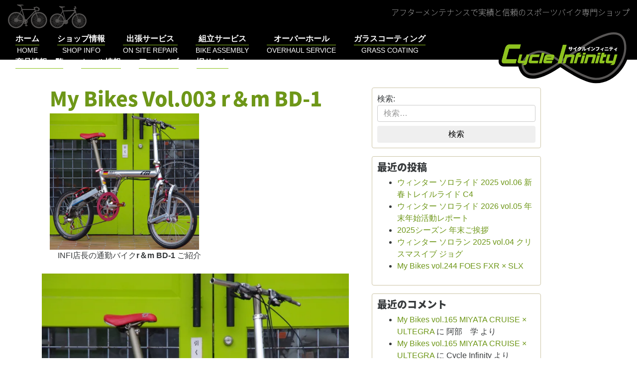

--- FILE ---
content_type: text/html; charset=UTF-8
request_url: https://cycle-infinity.com/blog/my-bikes/my-bikes-vol-003-r%EF%BC%86m-bd-1/
body_size: 23105
content:
<!DOCTYPE html>
<html lang="ja" xmlns:og="http://ogp.me/ns#" xmlns:fb="http://ogp.me/ns/fb#" class="no-js-">

<head>
	<meta charset="UTF-8">
			<link rel="profile" href="http://gmpg.org/xfn/11">
	<meta name="viewport" content="width=device-width, initial-scale=1, shrink-to-fit=no">
	<meta http-equiv="x-ua-compatible" content="ie=edge">
	
	<!-- font awesome -->
	<link rel="stylesheet" href="https://maxcdn.bootstrapcdn.com/font-awesome/4.6.3/css/font-awesome.min.css">
	<!-- Kiss stylesheet -->
	<link rel="stylesheet" href="https://cycle-infinity.com/acms/wp-content/themes/kiss-inc-2016/css/kissstrap.css">

	
<style id="jetpack-boost-critical-css">p{text-indent:1em}html{font-family:sans-serif;-ms-text-size-adjust:100%;-webkit-text-size-adjust:100%}body{margin:0}article,aside,figcaption,figure,footer,header,main,nav,section{display:block}[hidden]{display:none}a{background-color:transparent}strong{font-weight:inherit}strong{font-weight:bolder}h1{font-size:2em;margin:.67em 0}small{font-size:80%}img{border-style:none}svg:not(:root){overflow:hidden}figure{margin:1em 40px}hr{box-sizing:content-box;height:0;overflow:visible}button,input,textarea{font:inherit}button,input{overflow:visible}button,input,textarea{margin:0}button{text-transform:none}[type=submit],button,html [type=button]{-webkit-appearance:button}fieldset{border:1px solid silver;margin:0 2px;padding:.35em .625em .75em}textarea{overflow:auto}[type=search]{-webkit-appearance:textfield}[type=search]::-webkit-search-cancel-button{-webkit-appearance:none}html{box-sizing:border-box}*,::after,::before{box-sizing:inherit}@-ms-viewport{width:device-width}html{font-size:16px;-ms-overflow-style:scrollbar}body{font-family:Verdana,meiryo,"yu gothic","hiragino kaku gothic pron",sans-serif;font-size:1rem;line-height:1.5;color:#373a3c;background-color:#fff}h1,h2,h3{margin-top:0;margin-bottom:.5rem}p{margin-top:0;margin-bottom:1rem}ul{margin-top:0;margin-bottom:1rem}a{color:#0275d8;text-decoration:none}a:not([href]):not([tabindex]){color:inherit;text-decoration:none}figure{margin:0 0 1rem}img{vertical-align:middle}a,button,input,label,textarea{-ms-touch-action:manipulation;touch-action:manipulation}label{display:inline-block;margin-bottom:.5rem}button,input,textarea{margin:0;line-height:inherit;border-radius:0}textarea{resize:vertical}fieldset{min-width:0;padding:0;margin:0;border:0}input[type=search]{-webkit-appearance:none}[hidden]{display:none!important}#two-column-container #secondary h2,h1,h2,h3{margin-bottom:.5rem;font-family:inherit;font-weight:500;line-height:1.1;color:inherit}h1{font-size:2.5rem}h2{font-size:2rem}h3{font-size:1.75rem}#two-column-container #secondary h2{font-size:1.25rem}hr{margin-top:1rem;margin-bottom:1rem;border:0;border-top:1px solid rgba(0,0,0,.1)}small{font-size:80%;font-weight:400}.container{margin-left:auto;margin-right:auto;padding-left:.9375rem;padding-right:.9375rem}.container::after{content:"";display:table;clear:both}@media (min-width:544px){.container{max-width:576px}}@media (min-width:768px){.container{max-width:720px}}@media (min-width:992px){.container{max-width:940px}}@media (min-width:1200px){.container{max-width:1140px}}.container-fluid{margin-left:auto;margin-right:auto;padding-left:.9375rem;padding-right:.9375rem}.container-fluid::after{content:"";display:table;clear:both}#two-column-container #primary,#two-column-container #secondary{position:relative;min-height:1px;padding-right:.9375rem;padding-left:.9375rem}@media (min-width:768px){#two-column-container #secondary{float:left;width:33.33333%}#two-column-container #primary{float:left;width:58.33333%}}#two-column-container #secondary .widget_search input[type=search]{display:block;width:100%;padding:.375rem .75rem;font-size:1rem;line-height:1.25;color:#55595c;background-color:#fff;background-image:none;background-clip:padding-box;border:1px solid #ccc;border-radius:.25rem}#two-column-container #secondary .widget_search input[type=search]::-webkit-input-placeholder{color:#999;opacity:1}#two-column-container #secondary .widget_search input[type=search]::-moz-placeholder{color:#999;opacity:1}#two-column-container #secondary .widget_search input[type=search]:-ms-input-placeholder{color:#999;opacity:1}#two-column-container #secondary .widget_search input[type=search]::placeholder{color:#999;opacity:1}#two-column-container #secondary .widget_search button[type=submit]{display:inline-block;font-weight:400;line-height:1.25;text-align:center;white-space:nowrap;vertical-align:middle;border:1px solid transparent;padding:.375rem 1rem;font-size:1rem;border-radius:.25rem}#two-column-container #secondary .widget_search button[type=submit]{display:block;width:100%}.nav-link{display:inline-block}.navbar-toggler{padding:.5rem .75rem;font-size:1.25rem;line-height:1;background:0 0;border:1px solid transparent;border-radius:.25rem}.sr-only{position:absolute;width:1px;height:1px;padding:0;margin:-1px;overflow:hidden;clip:rect(0,0,0,0);border:0}@media (min-width:992px){.hidden-lg-up{display:none!important}}@font-face{font-family:"Noto Sans Japanese";font-style:normal;font-weight:100}@font-face{font-family:"Noto Sans Japanese";font-style:normal;font-weight:200}@font-face{font-family:"Noto Sans Japanese";font-style:normal;font-weight:300}@font-face{font-family:"Noto Sans Japanese";font-style:normal;font-weight:400}@font-face{font-family:"Noto Sans Japanese";font-style:normal;font-weight:500}@font-face{font-family:"Noto Sans Japanese";font-style:normal;font-weight:700}@font-face{font-family:"Noto Sans Japanese";font-style:normal;font-weight:900}li a{color:#6e9718}.sitehead{position:relative;height:120px;background-color:#000}.sitehead .sitebrand{display:block;height:110px;float:right}.sitehead .site-logo{max-width:100%;max-height:100%}.sitehead .sitehead-decoration{width:100%;margin-top:.5rem;margin-bottom:0;display:inline-block}.sitehead .sitehead-decoration .caption{float:right;color:#fff;line-height:2rem}.sitehead .site-slogan{font-family:"Noto Sans Japanese","Ryumin Regular KL",meiryo,"yu gothic","hiragino kaku gothic pron","sans-serif";font-weight:100}.sitehead .navbar-toggler{position:absolute;top:.5rem;right:.5rem}@media (max-width:991px){.sitehead{height:55px}.sitehead .sitebrand{float:none;height:80px;margin-top:0;margin-left:-.5rem;position:absolute;top:10px}.sitehead .sitehead-decoration{display:none}}.sitehead #sitenav{margin-top:.5rem;margin-bottom:.5rem}.sitehead #sitenav .nav-link{color:#fff;text-align:center;margin:0 1rem}@media (max-width:991px){.sitehead #sitenav .nav-link{display:block;padding:1rem 0;border-bottom:1px solid #8ec31f}.sitehead #sitenav .culture.primary:after{display:none}}.culture{display:block}.culture.primary{font-weight:700}.culture.primary:after{content:"";display:block;height:1px;background-color:#8ec31f;width:100%;margin:auto}.culture.secondary{font-size:.9rem}.site-content{padding-top:3rem}header{margin-bottom:.5rem}header h1{margin-bottom:0}#two-column-container #secondary h2,h1,h2,h3{font-family:"Noto Sans Japanese","Ryumin Regular KL",meiryo,"yu gothic","hiragino kaku gothic pron","sans-serif";font-weight:900}#two-column-container #primary .entry-header{color:#6e9718}#two-column-container #primary .entry-footer{padding:10px;border-radius:4px;border:1px solid #cdc5a7;margin-bottom:1rem}#two-column-container #primary .entry-footer .byline,#two-column-container #primary .entry-footer .updated:not(.published){display:none}#two-column-container #primary .entry-footer .cat-links,#two-column-container #primary .entry-footer .posted-on{margin-right:1em}#two-column-container #primary .post-thumbnail img{max-width:100%;height:auto}#two-column-container #primary p img{max-width:100%;height:auto;margin-left:-1em;margin-right:1em;margin-bottom:.5em}#two-column-container #primary .comments-area{padding:10px;border-radius:4px;border:1px solid #cdc5a7;margin-bottom:1rem}#two-column-container #primary .comments-area p{text-indent:0}#two-column-container #secondary .widget{padding:10px;border-radius:4px;border:1px solid #cdc5a7;margin-bottom:1rem}#two-column-container #secondary .widget_search label{width:100%}@media (max-width:991px){html{overflow-x:hidden}body{overflow-x:hidden}.offcanvas{position:relative;right:0}.offcanvas-right .nav-offcanvas{right:-85%}.nav-offcanvas{display:block;z-index:1020;position:absolute;top:0;height:100%;height:auto;width:85%;right:-100%}}@media all{.sharedaddy{padding:1.75em 0;position:relative}.sharedaddy::before{background-color:currentColor;content:"";height:1px;opacity:.2;position:absolute;top:0;width:100%}.sd-block{line-height:1}.sd-like{padding-bottom:1.125em}.hentry div.sharedaddy h3.sd-title,.hentry h3.sd-title{color:inherit;font-family:Montserrat,"Helvetica Neue",sans-serif;font-size:.8125rem;font-weight:400;line-height:1;margin-bottom:1.076923077em}.hentry div.sharedaddy h3.sd-title::before{display:none}.sd-social-icon-text .sd-content ul{margin-bottom:-.3125em!important}body:after{content:url(https://cycle-infinity.com/acms/wp-content/plugins/instagram-feed/img/sbi-sprite.png);display:none}#content div.sharedaddy,#main div.sharedaddy,div.sharedaddy{clear:both}div.sharedaddy h3.sd-title{margin:0 0 1em 0;display:inline-block;line-height:1.2;font-size:9pt;font-weight:700}div.sharedaddy h3.sd-title::before{content:"";display:block;width:100%;min-width:30px;border-top:1px solid #dcdcde;margin-bottom:1em}div.jetpack-likes-widget-wrapper{width:100%;min-height:50px;position:relative}div.jetpack-likes-widget-wrapper .sd-link-color{font-size:12px}#likes-other-gravatars{display:none;position:absolute;padding:9px 12px 10px 12px;background-color:#fff;border:solid 1px #dcdcde;border-radius:4px;box-shadow:none;min-width:220px;max-height:240px;height:auto;overflow:auto;z-index:1000}#likes-other-gravatars *{line-height:normal}#likes-other-gravatars .likes-text{color:#101517;font-size:12px;font-weight:500;padding-bottom:8px}#likes-other-gravatars ul{margin:0;padding:0;text-indent:0;list-style-type:none}#likes-other-gravatars ul.wpl-avatars{overflow:auto;display:block;max-height:190px}.jetpack-likes-widget-unloaded .likes-widget-placeholder{display:block}.post-likes-widget-placeholder{margin:0;border-width:0;position:relative}.post-likes-widget-placeholder .button{display:none}.post-likes-widget-placeholder .loading{color:#999;font-size:12px}.addtoany_content{clear:both;margin:16px auto}.addtoany_list{display:inline;line-height:16px}.a2a_kit a:empty{display:none}.addtoany_list a{border:0;box-shadow:none;display:inline-block;font-size:16px;padding:0 4px;vertical-align:middle}.addtoany_list.a2a_kit_size_32 a{font-size:32px}#content div.sharedaddy,#main div.sharedaddy,div.sharedaddy{clear:both}div.sharedaddy h3.sd-title{margin:0 0 1em 0;display:inline-block;line-height:1.2;font-size:9pt;font-weight:700}.sd-sharing{margin-bottom:1em}.sd-content ul{padding:0!important;margin:0!important;list-style:none!important}.sd-content ul li{display:inline-block;margin:0 8px 12px 0;padding:0}.sd-content ul li a.sd-button,.sd-social-icon-text .sd-content ul li a.sd-button{text-decoration:none!important;display:inline-block;font-size:13px;font-family:"Open Sans",sans-serif;font-weight:500;border-radius:4px;color:#2c3338!important;background:#fff;box-shadow:0 1px 2px rgb(0 0 0/.12),0 0 0 1px rgb(0 0 0/.12);text-shadow:none;line-height:23px;padding:4px 11px 3px 9px}.sd-content ul li a.sd-button>span,.sd-social-icon-text .sd-content ul li a.sd-button>span{line-height:23px;margin-left:6px}.sd-content ul li a.sd-button::before{display:inline-block;-webkit-font-smoothing:antialiased;-moz-osx-font-smoothing:grayscale;font:400 18px/1 social-logos;vertical-align:top;text-align:center}.sd-social-icon-text ul li a.sd-button::before{position:relative;top:2px}@media screen and (-webkit-min-device-pixel-ratio:0){.sd-content ul li a.sd-button::before{position:relative;top:2px}}.sd-social-icon-text .sd-content li.share-twitter a::before{content:""}.sd-social-icon-text .sd-content li.share-facebook a::before{content:""}}@media all{.jp-carousel-overlay .swiper-container{margin-left:auto;margin-right:auto;position:relative;overflow:hidden;list-style:none;padding:0;z-index:1}.jp-carousel-overlay .swiper-wrapper{position:relative;width:100%;height:100%;z-index:1;display:flex;box-sizing:content-box}.jp-carousel-overlay .swiper-wrapper{transform:translate3d(0,0,0)}.jp-carousel-overlay .swiper-button-next,.jp-carousel-overlay .swiper-button-prev{position:absolute;top:50%;width:calc(var(--swiper-navigation-size)/44*27);height:var(--swiper-navigation-size);margin-top:calc(0px - (var(--swiper-navigation-size)/ 2));z-index:10;display:flex;align-items:center;justify-content:center;color:var(--swiper-navigation-color,var(--swiper-theme-color))}.jp-carousel-overlay .swiper-button-next:after,.jp-carousel-overlay .swiper-button-prev:after{font-family:swiper-icons;font-size:var(--swiper-navigation-size);text-transform:none!important;letter-spacing:0;text-transform:none;font-variant:initial;line-height:1}.jp-carousel-overlay .swiper-button-prev{left:10px;right:auto}.jp-carousel-overlay .swiper-button-prev:after{content:"prev"}.jp-carousel-overlay .swiper-button-next{right:10px;left:auto}.jp-carousel-overlay .swiper-button-next:after{content:"next"}.jp-carousel-overlay .swiper-pagination{position:absolute;text-align:center;transform:translate3d(0,0,0);z-index:10}.jp-carousel-overlay .swiper-button-next,.jp-carousel-overlay .swiper-button-prev{background-image:none}.jp-carousel-wrap *{line-height:inherit}.jp-carousel-wrap.swiper-container{height:auto;width:100vw}.jp-carousel-overlay .swiper-button-next,.jp-carousel-overlay .swiper-button-prev{opacity:.5;height:initial;width:initial;padding:20px 40px;background-image:none}.jp-carousel-overlay .swiper-button-next::after,.jp-carousel-overlay .swiper-button-prev::after{content:none}.jp-carousel-overlay .swiper-button-next svg,.jp-carousel-overlay .swiper-button-prev svg{height:30px;width:28px;background:var(--jp-carousel-bg-color);border-radius:4px}.jp-carousel-overlay{font-family:"Helvetica Neue",sans-serif!important;z-index:2147483647;overflow-x:hidden;overflow-y:auto;direction:ltr;position:fixed;top:0;right:0;bottom:0;left:0;background:var(--jp-carousel-bg-color)}.jp-carousel-overlay *{box-sizing:border-box}.jp-carousel-overlay h2::before,.jp-carousel-overlay h3::before{content:none;display:none}.jp-carousel-overlay .swiper-container .swiper-button-prev{left:0;right:auto}.jp-carousel-overlay .swiper-container .swiper-button-next{right:0;left:auto}.jp-carousel-container{display:grid;grid-template-rows:1fr 64px;height:100%}.jp-carousel-info{display:flex;flex-direction:column;text-align:left!important;-webkit-font-smoothing:subpixel-antialiased!important;z-index:100;background-color:var(--jp-carousel-bg-color);opacity:1}.jp-carousel-info-footer{position:relative;background-color:var(--jp-carousel-bg-color);height:64px;display:flex;align-items:center;justify-content:space-between;width:100vw}.jp-carousel-info-extra{display:none;background-color:var(--jp-carousel-bg-color);padding:35px;width:100vw;border-top:1px solid var(--jp-carousel-bg-faded-color)}.jp-carousel-title-and-caption{margin-bottom:15px}.jp-carousel-photo-info{left:0!important;width:100%!important}.jp-carousel-comments-wrapper{padding:0;width:100%!important;display:none}.jp-carousel-close-hint{letter-spacing:0!important;position:fixed;top:20px;right:30px;padding:10px;text-align:right;width:45px;height:45px;z-index:15;color:var(--jp-carousel-primary-color)}.jp-carousel-close-hint svg{padding:3px 2px;background:var(--jp-carousel-bg-color);border-radius:4px}.jp-carousel-pagination-container{flex:1;margin:0 15px 0 35px}.jp-carousel-pagination,.jp-swiper-pagination{color:var(--jp-carousel-primary-color);font-size:15px;font-weight:400;white-space:nowrap;display:none;position:static!important}.jp-carousel-pagination-container .swiper-pagination{text-align:left;line-height:8px}.jp-carousel-pagination{padding-left:5px}.jp-carousel-info-footer .jp-carousel-photo-title-container{flex:4;justify-content:center;overflow:hidden;margin:0}.jp-carousel-photo-caption,.jp-carousel-photo-title{background:0 0!important;border:none!important;display:inline-block;font:400 20px/1.3em"Helvetica Neue",sans-serif;line-height:normal;letter-spacing:0!important;margin:0 0 10px 0;padding:0;overflow:hidden;text-shadow:none!important;text-transform:none!important;color:var(--jp-carousel-primary-color)}.jp-carousel-info-footer .jp-carousel-photo-caption{text-align:center;font-size:15px;white-space:nowrap;color:var(--jp-carousel-primary-subtle-color);margin:0;text-overflow:ellipsis}.jp-carousel-photo-title{font-size:32px;margin-bottom:2px}.jp-carousel-photo-description{color:var(--jp-carousel-primary-subtle-color);font-size:16px;margin:25px 0;width:100%;overflow:hidden;overflow-wrap:break-word}.jp-carousel-caption{font-size:14px;font-weight:400;margin:0}.jp-carousel-image-meta{color:var(--jp-carousel-primary-color);font:12px/1.4"Helvetica Neue",sans-serif!important;width:100%;display:none}.jp-carousel-image-meta ul{margin:0!important;padding:0!important;list-style:none!important}a.jp-carousel-image-download{display:inline-block;clear:both;color:var(--jp-carousel-primary-subtle-color);line-height:1;font-weight:400;font-size:14px;text-decoration:none}a.jp-carousel-image-download svg{display:inline-block;vertical-align:middle;margin:0 3px;padding-bottom:2px}.jp-carousel-comments{font:15px/1.7"Helvetica Neue",sans-serif!important;font-weight:400;background:none #fff0;width:100%;bottom:10px;margin-top:20px}#jp-carousel-comment-form{margin:0 0 10px!important;width:100%}textarea#jp-carousel-comment-form-comment-field{background:var(--jp-carousel-bg-faded-color);border:1px solid var(--jp-carousel-border-color);color:var(--jp-carousel-primary-subtle-color);font:16px/1.4"Helvetica Neue",sans-serif!important;width:100%;padding:10px 10px 5px;margin:0;float:none;height:147px;box-shadow:inset 2px 2px 2px rgb(0 0 0/.1);border-radius:3px;overflow:hidden;box-sizing:border-box}textarea#jp-carousel-comment-form-comment-field::-webkit-input-placeholder{color:#555}#jp-carousel-loading-overlay{display:none;position:fixed;top:0;bottom:0;left:0;right:0}#jp-carousel-loading-wrapper{display:flex;align-items:center;justify-content:center;height:100vh;width:100vw}#jp-carousel-library-loading,#jp-carousel-library-loading::after{border-radius:50%;width:40px;height:40px}#jp-carousel-library-loading{float:left;margin:22px 0 0 10px;font-size:10px;position:relative;text-indent:-9999em;border-top:8px solid rgb(255 255 255/.2);border-right:8px solid rgb(255 255 255/.2);border-bottom:8px solid rgb(255 255 255/.2);border-left:8px solid var(--jp-carousel-primary-color);transform:translateZ(0)}#jp-carousel-comment-form-spinner,#jp-carousel-comment-form-spinner::after{border-radius:50%;width:20px;height:20px}#jp-carousel-comment-form-spinner{display:none;float:left;font-size:10px;position:absolute;text-indent:-9999em;border-top:4px solid rgb(255 255 255/.2);border-right:4px solid rgb(255 255 255/.2);border-bottom:4px solid rgb(255 255 255/.2);border-left:4px solid var(--jp-carousel-primary-color);transform:translateZ(0);margin:0 auto;top:calc(50% - 15px);left:0;bottom:0;right:0}.jp-carousel-info-content-wrapper{max-width:800px;margin:auto}#jp-carousel-comment-form-submit-and-info-wrapper{display:none;overflow:hidden;width:100%}#jp-carousel-comment-form-commenting-as input{background:var(--jp-carousel-bg-color);border:1px solid var(--jp-carousel-border-color);color:var(--jp-carousel-primary-subtle-color);font:16px/1.4"Helvetica Neue",sans-serif!important;padding:10px;float:left;box-shadow:inset 2px 2px 2px rgb(0 0 0/.2);border-radius:2px;width:285px}#jp-carousel-comment-form-commenting-as fieldset{float:left;border:none;margin:20px 0 0 0;padding:0;clear:both}#jp-carousel-comment-form-commenting-as label{font:400 13px/1.7"Helvetica Neue",sans-serif!important;margin:0 20px 3px 0;float:left;width:100px}#jp-carousel-comment-form-button-submit{margin-top:20px;margin-left:auto;display:block;border:solid 1px var(--jp-carousel-primary-color);background:var(--jp-carousel-bg-color);border-radius:3px;padding:8px 16px;font-size:14px;color:var(--jp-carousel-primary-color)}#jp-carousel-comment-form-container{margin-bottom:15px;width:100%;margin-top:20px;color:var(--jp-carousel-primary-subtle-color);position:relative;overflow:hidden}#jp-carousel-comment-post-results{display:none;overflow:auto;width:100%}#jp-carousel-comments-loading{font:400 15px/1.7"Helvetica Neue",sans-serif!important;display:none;color:var(--jp-carousel-primary-subtle-color);text-align:left;margin-bottom:20px;width:100%;bottom:10px;margin-top:20px}.jp-carousel-photo-icons-container{flex:1;display:block;text-align:right;margin:0 20px 0 30px;white-space:nowrap}.jp-carousel-icon-btn{padding:16px;text-decoration:none;border:none;background:0 0;display:inline-block;height:64px}.jp-carousel-icon{border:none;display:inline-block;line-height:0;font-weight:400;font-style:normal;border-radius:4px;width:31px;padding:4px 3px 3px}.jp-carousel-icon svg{display:inline-block}.jp-carousel-overlay rect{fill:var(--jp-carousel-primary-color)}.jp-carousel-icon .jp-carousel-has-comments-indicator{display:none;font-size:12px;vertical-align:top;margin-left:-16px;line-height:1;padding:2px 4px;border-radius:4px;background:var(--jp-carousel-primary-color);color:var(--jp-carousel-bg-color);font-weight:400;font-family:"Helvetica Neue",sans-serif!important;position:relative}@media only screen and (max-width:760px){.jp-carousel-overlay .swiper-container .swiper-button-next,.jp-carousel-overlay .swiper-container .swiper-button-prev{display:none!important}.jp-carousel-image-meta{float:none!important;width:100%!important;box-sizing:border-box;margin-left:0}.jp-carousel-close-hint{font-size:26px!important;position:fixed!important;top:10px;right:10px}.jp-carousel-wrap{background-color:var(--jp-carousel-bg-color)}.jp-carousel-caption{overflow:visible!important}.jp-carousel-info-footer .jp-carousel-photo-title-container{display:none}.jp-carousel-photo-icons-container{margin:0 10px 0 0;white-space:nowrap}.jp-carousel-icon-btn{padding-left:20px}.jp-carousel-pagination{padding-left:5px}.jp-carousel-pagination-container{margin-left:25px}#jp-carousel-comment-form-commenting-as fieldset,#jp-carousel-comment-form-commenting-as input{width:100%;float:none}}}</style><title>My Bikes Vol.003 r＆m BD-1 &#8211; サイクルインフィニティ</title>
<meta name='robots' content='max-image-preview:large' />
<link rel="amphtml" href="https://cycle-infinity.com/blog/my-bikes/my-bikes-vol-003-r%ef%bc%86m-bd-1/amp/" /><meta name="generator" content="AMP for WP 1.1.11"/><link rel='dns-prefetch' href='//static.addtoany.com' />
<link rel='dns-prefetch' href='//widgets.wp.com' />
<link rel='dns-prefetch' href='//s0.wp.com' />
<link rel='dns-prefetch' href='//0.gravatar.com' />
<link rel='dns-prefetch' href='//1.gravatar.com' />
<link rel='dns-prefetch' href='//2.gravatar.com' />
<link rel='preconnect' href='//i0.wp.com' />
<link rel='preconnect' href='//c0.wp.com' />
<link rel="alternate" type="application/rss+xml" title="サイクルインフィニティ &raquo; フィード" href="https://cycle-infinity.com/feed/" />
<link rel="alternate" type="application/rss+xml" title="サイクルインフィニティ &raquo; コメントフィード" href="https://cycle-infinity.com/comments/feed/" />
<link rel="alternate" type="application/rss+xml" title="サイクルインフィニティ &raquo; My Bikes Vol.003 r＆m BD-1 のコメントのフィード" href="https://cycle-infinity.com/blog/my-bikes/my-bikes-vol-003-r%ef%bc%86m-bd-1/feed/" />
<link rel="alternate" title="oEmbed (JSON)" type="application/json+oembed" href="https://cycle-infinity.com/wp-json/oembed/1.0/embed?url=https%3A%2F%2Fcycle-infinity.com%2Fblog%2Fmy-bikes%2Fmy-bikes-vol-003-r%25ef%25bc%2586m-bd-1%2F" />
<link rel="alternate" title="oEmbed (XML)" type="text/xml+oembed" href="https://cycle-infinity.com/wp-json/oembed/1.0/embed?url=https%3A%2F%2Fcycle-infinity.com%2Fblog%2Fmy-bikes%2Fmy-bikes-vol-003-r%25ef%25bc%2586m-bd-1%2F&#038;format=xml" />
<noscript><link rel='stylesheet' id='all-css-761afe067012da8a890340071d541a4a' href='https://cycle-infinity.com/acms/wp-content/boost-cache/static/2e2d6db8b7.min.css' type='text/css' media='all' /></noscript><link data-media="all" onload="this.media=this.dataset.media; delete this.dataset.media; this.removeAttribute( &apos;onload&apos; );" rel='stylesheet' id='all-css-761afe067012da8a890340071d541a4a' href='https://cycle-infinity.com/acms/wp-content/boost-cache/static/2e2d6db8b7.min.css' type='text/css' media="not all" />
<style id='addtoany-inline-css'>
.a2a_kit a { display: inline-block; margin: 5px; }
.a2a_kit .a2a_svg { background-repeat: no-repeat; border-radius: 50%; background-size: contain;
    /* display: table-cell; */
    width: 50px; height: 50px;
}
.a2a_kit a > span {
    display: inline-block;
    opacity: 1;
}
.
/*# sourceURL=addtoany-inline-css */
</style>
<style id='wp-img-auto-sizes-contain-inline-css'>
img:is([sizes=auto i],[sizes^="auto," i]){contain-intrinsic-size:3000px 1500px}
/*# sourceURL=wp-img-auto-sizes-contain-inline-css */
</style>
<style id='classic-theme-styles-inline-css'>
/*! This file is auto-generated */
.wp-block-button__link{color:#fff;background-color:#32373c;border-radius:9999px;box-shadow:none;text-decoration:none;padding:calc(.667em + 2px) calc(1.333em + 2px);font-size:1.125em}.wp-block-file__button{background:#32373c;color:#fff;text-decoration:none}
/*# sourceURL=/wp-includes/css/classic-themes.min.css */
</style>


<script data-jetpack-boost="ignore" src="https://cycle-infinity.com/acms/wp-includes/js/jquery/jquery.min.js?ver=3.7.1" id="jquery-core-js"></script>



<link rel="https://api.w.org/" href="https://cycle-infinity.com/wp-json/" /><link rel="alternate" title="JSON" type="application/json" href="https://cycle-infinity.com/wp-json/wp/v2/posts/917" /><link rel="EditURI" type="application/rsd+xml" title="RSD" href="https://cycle-infinity.com/acms/xmlrpc.php?rsd" />
<link rel="canonical" href="https://cycle-infinity.com/blog/my-bikes/my-bikes-vol-003-r%ef%bc%86m-bd-1/" />
<link rel='shortlink' href='https://cycle-infinity.com/?p=917' />
<style>.recentcomments a{display:inline !important;padding:0 !important;margin:0 !important;}</style>
<!-- START - Open Graph and Twitter Card Tags 3.3.7 -->
 <!-- Facebook Open Graph -->
  <meta property="og:locale" content="ja_JP"/>
  <meta property="og:site_name" content="サイクルインフィニティ"/>
  <meta property="og:title" content="My Bikes Vol.003 r＆m BD-1"/>
  <meta property="og:url" content="https://cycle-infinity.com/blog/my-bikes/my-bikes-vol-003-r%ef%bc%86m-bd-1/"/>
  <meta property="og:type" content="article"/>
  <meta property="og:description" content="INFI店長の通勤バイクr＆m BD-1 ご紹介


カテゴリ：ミニベロ(フォールディング)
ブランド：r＆m(Riese und Müller)
フレーム：BD-1
コンポ：シマノ DuraAce 7700（2×9s）
サスペンション：Sky Shock
総重量 　：　7.4kg

病気で急死してしまった友人の形見として譲ってもらったBD-1。
モノコックモデルになる以前のノーマルBD-1をベースにあまっていたデュラエースやカラーパーツでカスタム。

■ トップ

お客さんに譲ってもらったアジャスタブルステムに変更。サスペンションもエアサス［Sky Shock］"/>
  <meta property="og:image" content="https://cycle-infinity.com/acms/wp-content/uploads/2016/10/rm_BD-1_01.jpg"/>
  <meta property="og:image:url" content="https://cycle-infinity.com/acms/wp-content/uploads/2016/10/rm_BD-1_01.jpg"/>
  <meta property="og:image:secure_url" content="https://cycle-infinity.com/acms/wp-content/uploads/2016/10/rm_BD-1_01.jpg"/>
  <meta property="article:published_time" content="2011-09-06T11:10:22+09:00"/>
  <meta property="article:modified_time" content="2016-10-18T18:26:35+09:00" />
  <meta property="og:updated_time" content="2016-10-18T18:26:35+09:00" />
  <meta property="article:section" content="My Bikes"/>
 <!-- Google+ / Schema.org -->
  <meta itemprop="name" content="My Bikes Vol.003 r＆m BD-1"/>
  <meta itemprop="headline" content="My Bikes Vol.003 r＆m BD-1"/>
  <meta itemprop="description" content="INFI店長の通勤バイクr＆m BD-1 ご紹介


カテゴリ：ミニベロ(フォールディング)
ブランド：r＆m(Riese und Müller)
フレーム：BD-1
コンポ：シマノ DuraAce 7700（2×9s）
サスペンション：Sky Shock
総重量 　：　7.4kg

病気で急死してしまった友人の形見として譲ってもらったBD-1。
モノコックモデルになる以前のノーマルBD-1をベースにあまっていたデュラエースやカラーパーツでカスタム。

■ トップ

お客さんに譲ってもらったアジャスタブルステムに変更。サスペンションもエアサス［Sky Shock］"/>
  <meta itemprop="image" content="https://cycle-infinity.com/acms/wp-content/uploads/2016/10/rm_BD-1_01.jpg"/>
  <meta itemprop="datePublished" content="2011-09-06"/>
  <meta itemprop="dateModified" content="2016-10-18T18:26:35+09:00" />
  <meta itemprop="author" content="Cycle Infinity"/>
  <!--<meta itemprop="publisher" content="サイクルインフィニティ"/>--> <!-- To solve: The attribute publisher.itemtype has an invalid value -->
 <!-- Twitter Cards -->
  <meta name="twitter:title" content="My Bikes Vol.003 r＆m BD-1"/>
  <meta name="twitter:url" content="https://cycle-infinity.com/blog/my-bikes/my-bikes-vol-003-r%ef%bc%86m-bd-1/"/>
  <meta name="twitter:description" content="INFI店長の通勤バイクr＆m BD-1 ご紹介


カテゴリ：ミニベロ(フォールディング)
ブランド：r＆m(Riese und Müller)
フレーム：BD-1
コンポ：シマノ DuraAce 7700（2×9s）
サスペンション：Sky Shock
総重量 　：　7.4kg

病気で急死してしまった友人の形見として譲ってもらったBD-1。
モノコックモデルになる以前のノーマルBD-1をベースにあまっていたデュラエースやカラーパーツでカスタム。

■ トップ

お客さんに譲ってもらったアジャスタブルステムに変更。サスペンションもエアサス［Sky Shock］"/>
  <meta name="twitter:image" content="https://cycle-infinity.com/acms/wp-content/uploads/2016/10/rm_BD-1_01.jpg"/>
  <meta name="twitter:card" content="summary_large_image"/>
 <!-- SEO -->
 <!-- Misc. tags -->
 <!-- is_singular -->
<!-- END - Open Graph and Twitter Card Tags 3.3.7 -->
	
<style id='global-styles-inline-css'>
:root{--wp--preset--aspect-ratio--square: 1;--wp--preset--aspect-ratio--4-3: 4/3;--wp--preset--aspect-ratio--3-4: 3/4;--wp--preset--aspect-ratio--3-2: 3/2;--wp--preset--aspect-ratio--2-3: 2/3;--wp--preset--aspect-ratio--16-9: 16/9;--wp--preset--aspect-ratio--9-16: 9/16;--wp--preset--color--black: #000000;--wp--preset--color--cyan-bluish-gray: #abb8c3;--wp--preset--color--white: #fff;--wp--preset--color--pale-pink: #f78da7;--wp--preset--color--vivid-red: #cf2e2e;--wp--preset--color--luminous-vivid-orange: #ff6900;--wp--preset--color--luminous-vivid-amber: #fcb900;--wp--preset--color--light-green-cyan: #7bdcb5;--wp--preset--color--vivid-green-cyan: #00d084;--wp--preset--color--pale-cyan-blue: #8ed1fc;--wp--preset--color--vivid-cyan-blue: #0693e3;--wp--preset--color--vivid-purple: #9b51e0;--wp--preset--color--dark-gray: #1a1a1a;--wp--preset--color--medium-gray: #686868;--wp--preset--color--light-gray: #e5e5e5;--wp--preset--color--blue-gray: #4d545c;--wp--preset--color--bright-blue: #007acc;--wp--preset--color--light-blue: #9adffd;--wp--preset--color--dark-brown: #402b30;--wp--preset--color--medium-brown: #774e24;--wp--preset--color--dark-red: #640c1f;--wp--preset--color--bright-red: #ff675f;--wp--preset--color--yellow: #ffef8e;--wp--preset--gradient--vivid-cyan-blue-to-vivid-purple: linear-gradient(135deg,rgb(6,147,227) 0%,rgb(155,81,224) 100%);--wp--preset--gradient--light-green-cyan-to-vivid-green-cyan: linear-gradient(135deg,rgb(122,220,180) 0%,rgb(0,208,130) 100%);--wp--preset--gradient--luminous-vivid-amber-to-luminous-vivid-orange: linear-gradient(135deg,rgb(252,185,0) 0%,rgb(255,105,0) 100%);--wp--preset--gradient--luminous-vivid-orange-to-vivid-red: linear-gradient(135deg,rgb(255,105,0) 0%,rgb(207,46,46) 100%);--wp--preset--gradient--very-light-gray-to-cyan-bluish-gray: linear-gradient(135deg,rgb(238,238,238) 0%,rgb(169,184,195) 100%);--wp--preset--gradient--cool-to-warm-spectrum: linear-gradient(135deg,rgb(74,234,220) 0%,rgb(151,120,209) 20%,rgb(207,42,186) 40%,rgb(238,44,130) 60%,rgb(251,105,98) 80%,rgb(254,248,76) 100%);--wp--preset--gradient--blush-light-purple: linear-gradient(135deg,rgb(255,206,236) 0%,rgb(152,150,240) 100%);--wp--preset--gradient--blush-bordeaux: linear-gradient(135deg,rgb(254,205,165) 0%,rgb(254,45,45) 50%,rgb(107,0,62) 100%);--wp--preset--gradient--luminous-dusk: linear-gradient(135deg,rgb(255,203,112) 0%,rgb(199,81,192) 50%,rgb(65,88,208) 100%);--wp--preset--gradient--pale-ocean: linear-gradient(135deg,rgb(255,245,203) 0%,rgb(182,227,212) 50%,rgb(51,167,181) 100%);--wp--preset--gradient--electric-grass: linear-gradient(135deg,rgb(202,248,128) 0%,rgb(113,206,126) 100%);--wp--preset--gradient--midnight: linear-gradient(135deg,rgb(2,3,129) 0%,rgb(40,116,252) 100%);--wp--preset--font-size--small: 13px;--wp--preset--font-size--medium: 20px;--wp--preset--font-size--large: 36px;--wp--preset--font-size--x-large: 42px;--wp--preset--spacing--20: 0.44rem;--wp--preset--spacing--30: 0.67rem;--wp--preset--spacing--40: 1rem;--wp--preset--spacing--50: 1.5rem;--wp--preset--spacing--60: 2.25rem;--wp--preset--spacing--70: 3.38rem;--wp--preset--spacing--80: 5.06rem;--wp--preset--shadow--natural: 6px 6px 9px rgba(0, 0, 0, 0.2);--wp--preset--shadow--deep: 12px 12px 50px rgba(0, 0, 0, 0.4);--wp--preset--shadow--sharp: 6px 6px 0px rgba(0, 0, 0, 0.2);--wp--preset--shadow--outlined: 6px 6px 0px -3px rgb(255, 255, 255), 6px 6px rgb(0, 0, 0);--wp--preset--shadow--crisp: 6px 6px 0px rgb(0, 0, 0);}:where(.is-layout-flex){gap: 0.5em;}:where(.is-layout-grid){gap: 0.5em;}body .is-layout-flex{display: flex;}.is-layout-flex{flex-wrap: wrap;align-items: center;}.is-layout-flex > :is(*, div){margin: 0;}body .is-layout-grid{display: grid;}.is-layout-grid > :is(*, div){margin: 0;}:where(.wp-block-columns.is-layout-flex){gap: 2em;}:where(.wp-block-columns.is-layout-grid){gap: 2em;}:where(.wp-block-post-template.is-layout-flex){gap: 1.25em;}:where(.wp-block-post-template.is-layout-grid){gap: 1.25em;}.has-black-color{color: var(--wp--preset--color--black) !important;}.has-cyan-bluish-gray-color{color: var(--wp--preset--color--cyan-bluish-gray) !important;}.has-white-color{color: var(--wp--preset--color--white) !important;}.has-pale-pink-color{color: var(--wp--preset--color--pale-pink) !important;}.has-vivid-red-color{color: var(--wp--preset--color--vivid-red) !important;}.has-luminous-vivid-orange-color{color: var(--wp--preset--color--luminous-vivid-orange) !important;}.has-luminous-vivid-amber-color{color: var(--wp--preset--color--luminous-vivid-amber) !important;}.has-light-green-cyan-color{color: var(--wp--preset--color--light-green-cyan) !important;}.has-vivid-green-cyan-color{color: var(--wp--preset--color--vivid-green-cyan) !important;}.has-pale-cyan-blue-color{color: var(--wp--preset--color--pale-cyan-blue) !important;}.has-vivid-cyan-blue-color{color: var(--wp--preset--color--vivid-cyan-blue) !important;}.has-vivid-purple-color{color: var(--wp--preset--color--vivid-purple) !important;}.has-black-background-color{background-color: var(--wp--preset--color--black) !important;}.has-cyan-bluish-gray-background-color{background-color: var(--wp--preset--color--cyan-bluish-gray) !important;}.has-white-background-color{background-color: var(--wp--preset--color--white) !important;}.has-pale-pink-background-color{background-color: var(--wp--preset--color--pale-pink) !important;}.has-vivid-red-background-color{background-color: var(--wp--preset--color--vivid-red) !important;}.has-luminous-vivid-orange-background-color{background-color: var(--wp--preset--color--luminous-vivid-orange) !important;}.has-luminous-vivid-amber-background-color{background-color: var(--wp--preset--color--luminous-vivid-amber) !important;}.has-light-green-cyan-background-color{background-color: var(--wp--preset--color--light-green-cyan) !important;}.has-vivid-green-cyan-background-color{background-color: var(--wp--preset--color--vivid-green-cyan) !important;}.has-pale-cyan-blue-background-color{background-color: var(--wp--preset--color--pale-cyan-blue) !important;}.has-vivid-cyan-blue-background-color{background-color: var(--wp--preset--color--vivid-cyan-blue) !important;}.has-vivid-purple-background-color{background-color: var(--wp--preset--color--vivid-purple) !important;}.has-black-border-color{border-color: var(--wp--preset--color--black) !important;}.has-cyan-bluish-gray-border-color{border-color: var(--wp--preset--color--cyan-bluish-gray) !important;}.has-white-border-color{border-color: var(--wp--preset--color--white) !important;}.has-pale-pink-border-color{border-color: var(--wp--preset--color--pale-pink) !important;}.has-vivid-red-border-color{border-color: var(--wp--preset--color--vivid-red) !important;}.has-luminous-vivid-orange-border-color{border-color: var(--wp--preset--color--luminous-vivid-orange) !important;}.has-luminous-vivid-amber-border-color{border-color: var(--wp--preset--color--luminous-vivid-amber) !important;}.has-light-green-cyan-border-color{border-color: var(--wp--preset--color--light-green-cyan) !important;}.has-vivid-green-cyan-border-color{border-color: var(--wp--preset--color--vivid-green-cyan) !important;}.has-pale-cyan-blue-border-color{border-color: var(--wp--preset--color--pale-cyan-blue) !important;}.has-vivid-cyan-blue-border-color{border-color: var(--wp--preset--color--vivid-cyan-blue) !important;}.has-vivid-purple-border-color{border-color: var(--wp--preset--color--vivid-purple) !important;}.has-vivid-cyan-blue-to-vivid-purple-gradient-background{background: var(--wp--preset--gradient--vivid-cyan-blue-to-vivid-purple) !important;}.has-light-green-cyan-to-vivid-green-cyan-gradient-background{background: var(--wp--preset--gradient--light-green-cyan-to-vivid-green-cyan) !important;}.has-luminous-vivid-amber-to-luminous-vivid-orange-gradient-background{background: var(--wp--preset--gradient--luminous-vivid-amber-to-luminous-vivid-orange) !important;}.has-luminous-vivid-orange-to-vivid-red-gradient-background{background: var(--wp--preset--gradient--luminous-vivid-orange-to-vivid-red) !important;}.has-very-light-gray-to-cyan-bluish-gray-gradient-background{background: var(--wp--preset--gradient--very-light-gray-to-cyan-bluish-gray) !important;}.has-cool-to-warm-spectrum-gradient-background{background: var(--wp--preset--gradient--cool-to-warm-spectrum) !important;}.has-blush-light-purple-gradient-background{background: var(--wp--preset--gradient--blush-light-purple) !important;}.has-blush-bordeaux-gradient-background{background: var(--wp--preset--gradient--blush-bordeaux) !important;}.has-luminous-dusk-gradient-background{background: var(--wp--preset--gradient--luminous-dusk) !important;}.has-pale-ocean-gradient-background{background: var(--wp--preset--gradient--pale-ocean) !important;}.has-electric-grass-gradient-background{background: var(--wp--preset--gradient--electric-grass) !important;}.has-midnight-gradient-background{background: var(--wp--preset--gradient--midnight) !important;}.has-small-font-size{font-size: var(--wp--preset--font-size--small) !important;}.has-medium-font-size{font-size: var(--wp--preset--font-size--medium) !important;}.has-large-font-size{font-size: var(--wp--preset--font-size--large) !important;}.has-x-large-font-size{font-size: var(--wp--preset--font-size--x-large) !important;}
/*# sourceURL=global-styles-inline-css */
</style>
<noscript><link rel='stylesheet' id='all-css-1256096205defce48918b3a73e39a6be' href='https://cycle-infinity.com/acms/wp-content/boost-cache/static/22d17af5f1.min.css' type='text/css' media='all' /></noscript><link data-media="all" onload="this.media=this.dataset.media; delete this.dataset.media; this.removeAttribute( &apos;onload&apos; );" rel='stylesheet' id='all-css-1256096205defce48918b3a73e39a6be' href='https://cycle-infinity.com/acms/wp-content/boost-cache/static/22d17af5f1.min.css' type='text/css' media="not all" />
</head>

<body class="wp-singular post-template-default single single-post postid-917 single-format-standard wp-embed-responsive wp-theme-twentysixteen wp-child-theme-kiss-inc-2016 group-blog">
	<div id="page" class="site text-legible offcanvas offcanvas-right">

		<a class="skip-link sr-only" href="#content">コンテンツへスキップ</a>

		<header id="masthead" class="sitehead container-fluid" role="banner">
			<button type="button" class="navbar-toggler hidden-lg-up" data-toggle="offcanvas" data-target="#sitenav" aria-expanded="false" aria-controls="nav-offcanvas">
				<i class="fa fa-bars fa-inverse"></i>
			</button>

			<figure class="sitehead-decoration">
				<img src="https://cycle-infinity.com/../img/bicycles.png" alt="自転車" role="presentation" />
									<figcaption class="caption site-slogan site-description">
						アフターメンテナンスで実績と信頼のスポーツバイク専門ショップ					</figcaption>
							</figure>

			<a class="sitebrand" href="https://cycle-infinity.com/" title="サイクルインフィニティ">
				<img class="site-logo" src="https://cycle-infinity.com/../img/cycle-infinity-logo-thin.svg" alt="サイクルインフィニティのロゴ" />
			</a>

							<nav id="sitenav" class="sitenav nav-offcanvas" role="navigation" aria-label="メインメニュー">
					<a href="https://cycle-infinity.com/" class="nav-link with-subtext main-menu-link"><span class="culture jp primary">ホーム</span><span class="culture en secondary">HOME</span></a>
<a href="https://cycle-infinity.com/shop-info/" class="nav-link with-subtext main-menu-link"><span class="culture jp primary">ショップ情報</span><span class="culture en secondary">SHOP INFO</span></a>
<a href="https://cycle-infinity.com/on-site-repair/" class="nav-link with-subtext main-menu-link"><span class="culture jp primary">出張サービス</span><span class="culture en secondary">ON SITE REPAIR</span></a>
<a href="https://cycle-infinity.com/bike-assembly/" class="nav-link with-subtext main-menu-link"><span class="culture jp primary">組立サービス</span><span class="culture en secondary">BIKE ASSEMBLY</span></a>
<a href="https://cycle-infinity.com/overhaul-service/" class="nav-link with-subtext main-menu-link"><span class="culture jp primary">オーバーホール</span><span class="culture en secondary">OVERHAUL SERVICE</span></a>
<a href="https://cycle-infinity.com/grass-coating/" class="nav-link with-subtext main-menu-link"><span class="culture jp primary">ガラスコーティング</span><span class="culture en secondary">GRASS COATING</span></a>
<a href="https://cycle-infinity.com/product/" class="nav-link with-subtext main-menu-link"><span class="culture jp primary">商品情報一覧</span><span class="culture en secondary">PRODUCT</span></a>
<a href="https://cycle-infinity.com/genre/sales-type/on-sale/" class="nav-link with-subtext main-menu-link"><span class="culture jp primary">セール情報</span><span class="culture en secondary">SALE</span></a>
<a href="https://cycle-infinity.com/blog/" class="nav-link with-subtext main-menu-link"><span class="culture jp primary">アーカイブ</span><span class="culture en secondary">BLOG</span></a>
<a target="_blank" href="https://cycleinfinity.wordpress.com" class="nav-link with-subtext main-menu-link"><span class="culture jp primary">旧サイト</span><span class="culture en secondary">LOG</span></a>
				</nav>
			
		</header>

		<div id="content" class="site-content">
<div id="two-column-container" class="container">

	<div id="primary" class="content-area">
		<main id="main" class="site-main" role="main">
			
<article id="post-917" class="post-917 post type-post status-publish format-standard has-post-thumbnail hentry category-my-bikes tag-bd-1 tag-rm tag-riese-und-muller">
	<header class="entry-header">
		<h1 class="entry-title">My Bikes Vol.003 r＆m BD-1</h1>	</header><!-- .entry-header -->

	
		<div class="post-thumbnail">
		<img width="300" height="274" src="https://i0.wp.com/cycle-infinity.com/acms/wp-content/uploads/2016/10/rm_BD-1_01.jpg?fit=300%2C274&amp;ssl=1" class="attachment-medium size-medium wp-post-image" alt="" decoding="async" fetchpriority="high" srcset="https://i0.wp.com/cycle-infinity.com/acms/wp-content/uploads/2016/10/rm_BD-1_01.jpg?w=842&amp;ssl=1 842w, https://i0.wp.com/cycle-infinity.com/acms/wp-content/uploads/2016/10/rm_BD-1_01.jpg?resize=300%2C274&amp;ssl=1 300w, https://i0.wp.com/cycle-infinity.com/acms/wp-content/uploads/2016/10/rm_BD-1_01.jpg?resize=768%2C701&amp;ssl=1 768w" sizes="(max-width: 300px) 85vw, 300px" data-attachment-id="918" data-permalink="https://cycle-infinity.com/blog/my-bikes/my-bikes-vol-003-r%ef%bc%86m-bd-1/attachment/rm_bd-1_01/" data-orig-file="https://i0.wp.com/cycle-infinity.com/acms/wp-content/uploads/2016/10/rm_BD-1_01.jpg?fit=842%2C768&amp;ssl=1" data-orig-size="842,768" data-comments-opened="1" data-image-meta="{&quot;aperture&quot;:&quot;5.6&quot;,&quot;credit&quot;:&quot;&quot;,&quot;camera&quot;:&quot;PENTAX K-5 II&quot;,&quot;caption&quot;:&quot;&quot;,&quot;created_timestamp&quot;:&quot;1476013241&quot;,&quot;copyright&quot;:&quot;&quot;,&quot;focal_length&quot;:&quot;78&quot;,&quot;iso&quot;:&quot;100&quot;,&quot;shutter_speed&quot;:&quot;0.008&quot;,&quot;title&quot;:&quot;&quot;,&quot;orientation&quot;:&quot;0&quot;}" data-image-title="rm_bd-1_01" data-image-description="" data-image-caption="" data-medium-file="https://i0.wp.com/cycle-infinity.com/acms/wp-content/uploads/2016/10/rm_BD-1_01.jpg?fit=300%2C274&amp;ssl=1" data-large-file="https://i0.wp.com/cycle-infinity.com/acms/wp-content/uploads/2016/10/rm_BD-1_01.jpg?fit=840%2C766&amp;ssl=1" />	</div><!-- .post-thumbnail -->

	<div class="entry-content">
		<p>INFI店長の通勤バイク<strong>r＆m BD-1 </strong>ご紹介<br />
<span id="more-917"></span><br />
<img data-recalc-dims="1" decoding="async" data-attachment-id="918" data-permalink="https://cycle-infinity.com/blog/my-bikes/my-bikes-vol-003-r%ef%bc%86m-bd-1/attachment/rm_bd-1_01/" data-orig-file="https://i0.wp.com/cycle-infinity.com/acms/wp-content/uploads/2016/10/rm_BD-1_01.jpg?fit=842%2C768&amp;ssl=1" data-orig-size="842,768" data-comments-opened="1" data-image-meta="{&quot;aperture&quot;:&quot;5.6&quot;,&quot;credit&quot;:&quot;&quot;,&quot;camera&quot;:&quot;PENTAX K-5 II&quot;,&quot;caption&quot;:&quot;&quot;,&quot;created_timestamp&quot;:&quot;1476013241&quot;,&quot;copyright&quot;:&quot;&quot;,&quot;focal_length&quot;:&quot;78&quot;,&quot;iso&quot;:&quot;100&quot;,&quot;shutter_speed&quot;:&quot;0.008&quot;,&quot;title&quot;:&quot;&quot;,&quot;orientation&quot;:&quot;0&quot;}" data-image-title="rm_bd-1_01" data-image-description="" data-image-caption="" data-medium-file="https://i0.wp.com/cycle-infinity.com/acms/wp-content/uploads/2016/10/rm_BD-1_01.jpg?fit=300%2C274&amp;ssl=1" data-large-file="https://i0.wp.com/cycle-infinity.com/acms/wp-content/uploads/2016/10/rm_BD-1_01.jpg?fit=840%2C766&amp;ssl=1" class="alignnone size-full wp-image-918" src="https://i0.wp.com/cycle-infinity.com/acms/wp-content/uploads/2016/10/rm_BD-1_01.jpg?resize=840%2C766" alt="rm_bd-1_01" width="840" height="766" srcset="https://i0.wp.com/cycle-infinity.com/acms/wp-content/uploads/2016/10/rm_BD-1_01.jpg?w=842&amp;ssl=1 842w, https://i0.wp.com/cycle-infinity.com/acms/wp-content/uploads/2016/10/rm_BD-1_01.jpg?resize=300%2C274&amp;ssl=1 300w, https://i0.wp.com/cycle-infinity.com/acms/wp-content/uploads/2016/10/rm_BD-1_01.jpg?resize=768%2C701&amp;ssl=1 768w" sizes="(max-width: 709px) 85vw, (max-width: 909px) 67vw, (max-width: 1362px) 62vw, 840px" /><br />
カテゴリ：ミニベロ(フォールディング)<br />
ブランド：<strong>r＆m</strong>(Riese und Müller)<br />
フレーム：<strong>BD-1</strong><br />
コンポ：シマノ DuraAce 7700（2×9s）<br />
サスペンション：Sky Shock<br />
総重量 　：　7.4kg</p>
<p>病気で急死してしまった友人の形見として譲ってもらったBD-1。<br />
モノコックモデルになる以前のノーマルBD-1をベースにあまっていたデュラエースやカラーパーツでカスタム。</p>
<p>■ トップ<br />
<img data-recalc-dims="1" decoding="async" data-attachment-id="919" data-permalink="https://cycle-infinity.com/blog/my-bikes/my-bikes-vol-003-r%ef%bc%86m-bd-1/attachment/rm_bd-1_02/" data-orig-file="https://i0.wp.com/cycle-infinity.com/acms/wp-content/uploads/2016/10/rm_BD-1_02.jpg?fit=768%2C1024&amp;ssl=1" data-orig-size="768,1024" data-comments-opened="1" data-image-meta="{&quot;aperture&quot;:&quot;5&quot;,&quot;credit&quot;:&quot;&quot;,&quot;camera&quot;:&quot;PENTAX K-5 II&quot;,&quot;caption&quot;:&quot;&quot;,&quot;created_timestamp&quot;:&quot;1476013268&quot;,&quot;copyright&quot;:&quot;&quot;,&quot;focal_length&quot;:&quot;28&quot;,&quot;iso&quot;:&quot;100&quot;,&quot;shutter_speed&quot;:&quot;0.008&quot;,&quot;title&quot;:&quot;&quot;,&quot;orientation&quot;:&quot;0&quot;}" data-image-title="rm_bd-1_02" data-image-description="" data-image-caption="" data-medium-file="https://i0.wp.com/cycle-infinity.com/acms/wp-content/uploads/2016/10/rm_BD-1_02.jpg?fit=225%2C300&amp;ssl=1" data-large-file="https://i0.wp.com/cycle-infinity.com/acms/wp-content/uploads/2016/10/rm_BD-1_02.jpg?fit=768%2C1024&amp;ssl=1" class="alignnone size-full wp-image-919" src="https://i0.wp.com/cycle-infinity.com/acms/wp-content/uploads/2016/10/rm_BD-1_02.jpg?resize=768%2C1024" alt="rm_bd-1_02" width="768" height="1024" srcset="https://i0.wp.com/cycle-infinity.com/acms/wp-content/uploads/2016/10/rm_BD-1_02.jpg?w=768&amp;ssl=1 768w, https://i0.wp.com/cycle-infinity.com/acms/wp-content/uploads/2016/10/rm_BD-1_02.jpg?resize=225%2C300&amp;ssl=1 225w" sizes="(max-width: 709px) 85vw, (max-width: 909px) 67vw, (max-width: 984px) 61vw, (max-width: 1362px) 45vw, 600px" /><br />
お客さんに譲ってもらったアジャスタブルステムに変更。サスペンションもエアサス［Sky Shock］へアップグレード。フロントダブル仕様ですが使うのはアウターのみですね。</p>
<p>現在はあまり乗らなくなり、観賞用になっていますが前述の事情により手放せないバイク。</p>
<p>BD-1自体も製造中止となり、カスタムパーツも徐々に減ってきていますがカスタムやメンテナンスでご相談ある方はお気軽にどうぞ。できる範囲で対応させていただきます。</p>
<p><strong>情報提供　：　長野 自転車 BD-1 スポーツサイクルショップ &#8211; CYCLE INFINITY &#8211;</strong></p>
<div class="sharedaddy sd-sharing-enabled"><div class="robots-nocontent sd-block sd-social sd-social-icon-text sd-sharing"><h3 class="sd-title">共有:</h3><div class="sd-content"><ul><li class="share-twitter"><a rel="nofollow noopener noreferrer"
				data-shared="sharing-twitter-917"
				class="share-twitter sd-button share-icon"
				href="https://cycle-infinity.com/blog/my-bikes/my-bikes-vol-003-r%ef%bc%86m-bd-1/?share=twitter"
				target="_blank"
				aria-labelledby="sharing-twitter-917"
				>
				<span id="sharing-twitter-917" hidden>クリックして X で共有 (新しいウィンドウで開きます)</span>
				<span>X</span>
			</a></li><li class="share-facebook"><a rel="nofollow noopener noreferrer"
				data-shared="sharing-facebook-917"
				class="share-facebook sd-button share-icon"
				href="https://cycle-infinity.com/blog/my-bikes/my-bikes-vol-003-r%ef%bc%86m-bd-1/?share=facebook"
				target="_blank"
				aria-labelledby="sharing-facebook-917"
				>
				<span id="sharing-facebook-917" hidden>Facebook で共有するにはクリックしてください (新しいウィンドウで開きます)</span>
				<span>Facebook</span>
			</a></li><li class="share-end"></li></ul></div></div></div><div class='sharedaddy sd-block sd-like jetpack-likes-widget-wrapper jetpack-likes-widget-unloaded' id='like-post-wrapper-192137611-917-6965502cdb71a' data-src='https://widgets.wp.com/likes/?ver=15.4#blog_id=192137611&amp;post_id=917&amp;origin=cycle-infinity.com&amp;obj_id=192137611-917-6965502cdb71a' data-name='like-post-frame-192137611-917-6965502cdb71a' data-title='いいねまたはリブログ'><h3 class="sd-title">いいね:</h3><div class='likes-widget-placeholder post-likes-widget-placeholder' style='height: 55px;'><span class='button'><span>いいね</span></span> <span class="loading">読み込み中…</span></div><span class='sd-text-color'></span><a class='sd-link-color'></a></div><div class="addtoany_share_save_container addtoany_content addtoany_content_bottom"><div class="a2a_kit a2a_kit_size_32 addtoany_list" data-a2a-url="https://cycle-infinity.com/blog/my-bikes/my-bikes-vol-003-r%ef%bc%86m-bd-1/" data-a2a-title="My Bikes Vol.003 r＆m BD-1"><a class="a2a_button_twitter" href="https://www.addtoany.com/add_to/twitter?linkurl=https%3A%2F%2Fcycle-infinity.com%2Fblog%2Fmy-bikes%2Fmy-bikes-vol-003-r%25ef%25bc%2586m-bd-1%2F&amp;linkname=My%20Bikes%20Vol.003%20r%EF%BC%86m%20BD-1" title="Twitter" rel="nofollow noopener" target="_blank"></a><a class="a2a_button_pinterest" href="https://www.addtoany.com/add_to/pinterest?linkurl=https%3A%2F%2Fcycle-infinity.com%2Fblog%2Fmy-bikes%2Fmy-bikes-vol-003-r%25ef%25bc%2586m-bd-1%2F&amp;linkname=My%20Bikes%20Vol.003%20r%EF%BC%86m%20BD-1" title="Pinterest" rel="nofollow noopener" target="_blank"></a><a class="a2a_button_line" href="https://www.addtoany.com/add_to/line?linkurl=https%3A%2F%2Fcycle-infinity.com%2Fblog%2Fmy-bikes%2Fmy-bikes-vol-003-r%25ef%25bc%2586m-bd-1%2F&amp;linkname=My%20Bikes%20Vol.003%20r%EF%BC%86m%20BD-1" title="Line" rel="nofollow noopener" target="_blank"></a><a class="a2a_button_pocket" href="https://www.addtoany.com/add_to/pocket?linkurl=https%3A%2F%2Fcycle-infinity.com%2Fblog%2Fmy-bikes%2Fmy-bikes-vol-003-r%25ef%25bc%2586m-bd-1%2F&amp;linkname=My%20Bikes%20Vol.003%20r%EF%BC%86m%20BD-1" title="Pocket" rel="nofollow noopener" target="_blank"></a><a class="a2a_button_facebook" href="https://www.addtoany.com/add_to/facebook?linkurl=https%3A%2F%2Fcycle-infinity.com%2Fblog%2Fmy-bikes%2Fmy-bikes-vol-003-r%25ef%25bc%2586m-bd-1%2F&amp;linkname=My%20Bikes%20Vol.003%20r%EF%BC%86m%20BD-1" title="Facebook" rel="nofollow noopener" target="_blank"></a><a class="a2a_dd a2a_counter addtoany_share_save addtoany_share" href="https://www.addtoany.com/share"></a></div></div>	</div><!-- .entry-content -->

	<footer class="entry-footer">
		<span class="byline"><img alt='' src='https://secure.gravatar.com/avatar/843889cfbbab56e5583a30ebfb31469b7907aa3feb517da9e44f69dabeab6668?s=49&#038;d=mm&#038;r=g' srcset='https://secure.gravatar.com/avatar/843889cfbbab56e5583a30ebfb31469b7907aa3feb517da9e44f69dabeab6668?s=98&#038;d=mm&#038;r=g 2x' class='avatar avatar-49 photo' height='49' width='49' loading='lazy' decoding='async'/><span class="screen-reader-text">投稿者 </span><span class="author vcard"><a class="url fn n" href="https://cycle-infinity.com/author/cycleinfinity/">Cycle Infinity</a></span></span><span class="posted-on"><span class="screen-reader-text">投稿日: </span><a href="https://cycle-infinity.com/blog/my-bikes/my-bikes-vol-003-r%ef%bc%86m-bd-1/" rel="bookmark"><time class="entry-date published" datetime="2011-09-06T11:10:22+09:00">2011年9月6日</time><time class="updated" datetime="2016-10-18T18:26:35+09:00">2016年10月18日</time></a></span><span class="cat-links"><span class="screen-reader-text">カテゴリー </span><a href="https://cycle-infinity.com/blog/my-bikes/" rel="category tag">My Bikes</a></span><span class="tags-links"><span class="screen-reader-text">タグ </span><a href="https://cycle-infinity.com/tag/bd-1/" rel="tag">BD-1</a>, <a href="https://cycle-infinity.com/tag/r%ef%bc%86m/" rel="tag">r＆m</a>, <a href="https://cycle-infinity.com/tag/riese-und-muller/" rel="tag">Riese und Müller</a></span>			</footer><!-- .entry-footer -->
</article><!-- #post-## -->

<div id="comments" class="comments-area">

	
	
		<div id="respond" class="comment-respond">
		<h2 id="reply-title" class="comment-reply-title">コメントを残す <small><a rel="nofollow" id="cancel-comment-reply-link" href="/blog/my-bikes/my-bikes-vol-003-r%EF%BC%86m-bd-1/#respond" style="display:none;">コメントをキャンセル</a></small></h2><form action="https://cycle-infinity.com/acms/wp-comments-post.php" method="post" id="commentform" class="comment-form"><p class="comment-notes"><span id="email-notes">メールアドレスが公開されることはありません。</span> <span class="required-field-message"><span class="required">※</span> が付いている欄は必須項目です</span></p><div class="comment-form-comment form-group"><label for="comment">コメント</label><textarea id="comment" name="comment" class="form-control"  rows="8" aria-required="true"></textarea></div> <div class="comment-form-author form-group"><label for="author">名前</label> <span class="required">*</span><input id="author" class="form-control" name="author" type="text" value="" required /></div>
<div class="comment-form-email form-group"><label for="email">メール</label> <span class="required">*</span><input id="email" name="email" class="form-control" type="text" value="" required /></div>
<div class="comment-form-url form-group"><label for="url">サイト</label><input id="url" name="url" class="form-control" type="text" value="" /></div>
<p class="form-submit"><input name="submit" type="submit" id="submit" class="submit" value="コメントを送信" /> <input type='hidden' name='comment_post_ID' value='917' id='comment_post_ID' />
<input type='hidden' name='comment_parent' id='comment_parent' value='0' />
</p><p class="tsa_param_field_tsa_" style="display:none;">email confirm<span class="required">*</span><input type="text" name="tsa_email_param_field___" id="tsa_email_param_field___" size="30" value="" />
	</p><p class="tsa_param_field_tsa_2" style="display:none;">post date<span class="required">*</span><input type="text" name="tsa_param_field_tsa_3" id="tsa_param_field_tsa_3" size="30" value="2026-01-12 19:49:00" />
	</p><p id="throwsSpamAway">日本語が含まれない投稿は無視されますのでご注意ください。（スパム対策）</p></form>	</div><!-- #respond -->
	
</div><!-- .comments-area -->

	<nav class="navigation post-navigation" aria-label="投稿">
		<h2 class="screen-reader-text">投稿ナビゲーション</h2>
		<div class="nav-links"><div class="nav-previous"><a href="https://cycle-infinity.com/blog/my-bikes/my-bikes-vol-002-eddy-merckx-emx-1/" rel="prev"><span class="meta-nav" aria-hidden="true">前</span> <span class="screen-reader-text">前の投稿:</span> <span class="post-title">My Bikes Vol.002 EDDY MERCKX emx-1</span></a></div><div class="nav-next"><a href="https://cycle-infinity.com/blog/my-bikes/my-bikes-vol-004-gdr-meteor-lunch/" rel="next"><span class="meta-nav" aria-hidden="true">次</span> <span class="screen-reader-text">次の投稿:</span> <span class="post-title">My Bikes Vol.004 GDR METEOR lunch</span></a></div></div>
	</nav>
		</main><!-- .site-main -->

		<aside id="content-bottom-widgets" class="content-bottom-widgets">
			<div class="widget-area">
			<section id="a2a_share_save_widget-2" class="widget widget_a2a_share_save_widget"><h2 class="widget-title">シェアしましょう：</h2><div class="a2a_kit a2a_kit_size_32 addtoany_list"><a class="a2a_button_twitter" href="https://www.addtoany.com/add_to/twitter?linkurl=https%3A%2F%2Fcycle-infinity.com%2Fblog%2Fmy-bikes%2Fmy-bikes-vol-003-r%25EF%25BC%2586m-bd-1%2F&amp;linkname=My%20Bikes%20Vol.003%20r%EF%BC%86m%20BD-1" title="Twitter" rel="nofollow noopener" target="_blank"></a><a class="a2a_button_pinterest" href="https://www.addtoany.com/add_to/pinterest?linkurl=https%3A%2F%2Fcycle-infinity.com%2Fblog%2Fmy-bikes%2Fmy-bikes-vol-003-r%25EF%25BC%2586m-bd-1%2F&amp;linkname=My%20Bikes%20Vol.003%20r%EF%BC%86m%20BD-1" title="Pinterest" rel="nofollow noopener" target="_blank"></a><a class="a2a_button_line" href="https://www.addtoany.com/add_to/line?linkurl=https%3A%2F%2Fcycle-infinity.com%2Fblog%2Fmy-bikes%2Fmy-bikes-vol-003-r%25EF%25BC%2586m-bd-1%2F&amp;linkname=My%20Bikes%20Vol.003%20r%EF%BC%86m%20BD-1" title="Line" rel="nofollow noopener" target="_blank"></a><a class="a2a_button_pocket" href="https://www.addtoany.com/add_to/pocket?linkurl=https%3A%2F%2Fcycle-infinity.com%2Fblog%2Fmy-bikes%2Fmy-bikes-vol-003-r%25EF%25BC%2586m-bd-1%2F&amp;linkname=My%20Bikes%20Vol.003%20r%EF%BC%86m%20BD-1" title="Pocket" rel="nofollow noopener" target="_blank"></a><a class="a2a_button_facebook" href="https://www.addtoany.com/add_to/facebook?linkurl=https%3A%2F%2Fcycle-infinity.com%2Fblog%2Fmy-bikes%2Fmy-bikes-vol-003-r%25EF%25BC%2586m-bd-1%2F&amp;linkname=My%20Bikes%20Vol.003%20r%EF%BC%86m%20BD-1" title="Facebook" rel="nofollow noopener" target="_blank"></a><a class="a2a_dd a2a_counter addtoany_share_save addtoany_share" href="https://www.addtoany.com/share"></a></div></section>		</div><!-- .widget-area -->
	
	</aside><!-- .content-bottom-widgets -->

	</div><!-- .content-area -->


	<aside id="secondary" class="sidebar widget-area">
		<section id="search-2" class="widget widget_search">
<form role="search" method="get" class="search-form" action="https://cycle-infinity.com/">
	<label>
		<span class="screen-reader-text">
			検索:		</span>
		<input type="search" class="search-field" placeholder="検索&hellip;" value="" name="s" />
	</label>
	<button type="submit" class="search-submit"><span class="screen-reader-text">
		検索	</span></button>
</form>
</section>
		<section id="recent-posts-2" class="widget widget_recent_entries">
		<h2 class="widget-title">最近の投稿</h2><nav aria-label="最近の投稿">
		<ul>
											<li>
					<a href="https://cycle-infinity.com/blog/events/winter-solo-ride-2025-06-trail-ride-c4/">ウィンター ソロライド 2025 vol.06 新春トレイルライド C4</a>
									</li>
											<li>
					<a href="https://cycle-infinity.com/blog/winter-solo-run-2026-5-year-end-and-new-year-activity-report/">ウィンター ソロライド 2026 vol.05 年末年始活動レポート</a>
									</li>
											<li>
					<a href="https://cycle-infinity.com/blog/the-end-of-year-2025/">2025シーズン 年末ご挨拶</a>
									</li>
											<li>
					<a href="https://cycle-infinity.com/blog/events/winter-solo-run-2025-04-run-on-christmas-eve/">ウィンター ソロラン 2025 vol.04 クリスマスイブ ジョグ</a>
									</li>
											<li>
					<a href="https://cycle-infinity.com/blog/my-bikes-vol-244-foes-fxr-slx/">My Bikes vol.244 FOES FXR × SLX</a>
									</li>
					</ul>

		</nav></section><section id="recent-comments-2" class="widget widget_recent_comments"><h2 class="widget-title">最近のコメント</h2><nav aria-label="最近のコメント"><ul id="recentcomments"><li class="recentcomments"><a href="https://cycle-infinity.com/blog/my-bikes/my-bikes-vol-165-miyata-cruise-ultegra/#comment-134">My Bikes vol.165 MIYATA CRUISE × ULTEGRA</a> に <span class="comment-author-link">阿部　学</span> より</li><li class="recentcomments"><a href="https://cycle-infinity.com/blog/my-bikes/my-bikes-vol-165-miyata-cruise-ultegra/#comment-133">My Bikes vol.165 MIYATA CRUISE × ULTEGRA</a> に <span class="comment-author-link">Cycle Infinity</span> より</li><li class="recentcomments"><a href="https://cycle-infinity.com/blog/my-bikes/my-bikes-vol-165-miyata-cruise-ultegra/#comment-132">My Bikes vol.165 MIYATA CRUISE × ULTEGRA</a> に <span class="comment-author-link">阿部　学</span> より</li><li class="recentcomments"><a href="https://cycle-infinity.com/blog/technical/disassemble-a-class-akx-r2-0-free-body/#comment-127">A-CLASS AKX R2.0 フリーボディ 分解 (自己満足)</a> に <span class="comment-author-link">スガワラ　ヒデナオ</span> より</li><li class="recentcomments"><a href="https://cycle-infinity.com/blog/cannondale-2025-model-continued-2/#comment-124">キャノンデール 2025モデル 続報！</a> に <span class="comment-author-link">Cycle Infinity</span> より</li></ul></nav></section><section id="archives-2" class="widget widget_archive"><h2 class="widget-title">アーカイブ</h2><nav aria-label="アーカイブ">
			<ul>
					<li><a href='https://cycle-infinity.com/2026/01/'>2026年1月</a></li>
	<li><a href='https://cycle-infinity.com/2025/12/'>2025年12月</a></li>
	<li><a href='https://cycle-infinity.com/2025/11/'>2025年11月</a></li>
	<li><a href='https://cycle-infinity.com/2025/10/'>2025年10月</a></li>
	<li><a href='https://cycle-infinity.com/2025/09/'>2025年9月</a></li>
	<li><a href='https://cycle-infinity.com/2025/08/'>2025年8月</a></li>
	<li><a href='https://cycle-infinity.com/2025/07/'>2025年7月</a></li>
	<li><a href='https://cycle-infinity.com/2025/06/'>2025年6月</a></li>
	<li><a href='https://cycle-infinity.com/2025/05/'>2025年5月</a></li>
	<li><a href='https://cycle-infinity.com/2025/04/'>2025年4月</a></li>
	<li><a href='https://cycle-infinity.com/2025/03/'>2025年3月</a></li>
	<li><a href='https://cycle-infinity.com/2025/02/'>2025年2月</a></li>
	<li><a href='https://cycle-infinity.com/2025/01/'>2025年1月</a></li>
	<li><a href='https://cycle-infinity.com/2024/12/'>2024年12月</a></li>
	<li><a href='https://cycle-infinity.com/2024/11/'>2024年11月</a></li>
	<li><a href='https://cycle-infinity.com/2024/10/'>2024年10月</a></li>
	<li><a href='https://cycle-infinity.com/2024/09/'>2024年9月</a></li>
	<li><a href='https://cycle-infinity.com/2024/08/'>2024年8月</a></li>
	<li><a href='https://cycle-infinity.com/2024/07/'>2024年7月</a></li>
	<li><a href='https://cycle-infinity.com/2024/06/'>2024年6月</a></li>
	<li><a href='https://cycle-infinity.com/2024/05/'>2024年5月</a></li>
	<li><a href='https://cycle-infinity.com/2024/04/'>2024年4月</a></li>
	<li><a href='https://cycle-infinity.com/2024/03/'>2024年3月</a></li>
	<li><a href='https://cycle-infinity.com/2024/02/'>2024年2月</a></li>
	<li><a href='https://cycle-infinity.com/2024/01/'>2024年1月</a></li>
	<li><a href='https://cycle-infinity.com/2023/12/'>2023年12月</a></li>
	<li><a href='https://cycle-infinity.com/2023/11/'>2023年11月</a></li>
	<li><a href='https://cycle-infinity.com/2023/10/'>2023年10月</a></li>
	<li><a href='https://cycle-infinity.com/2023/09/'>2023年9月</a></li>
	<li><a href='https://cycle-infinity.com/2023/08/'>2023年8月</a></li>
	<li><a href='https://cycle-infinity.com/2023/07/'>2023年7月</a></li>
	<li><a href='https://cycle-infinity.com/2023/06/'>2023年6月</a></li>
	<li><a href='https://cycle-infinity.com/2023/05/'>2023年5月</a></li>
	<li><a href='https://cycle-infinity.com/2023/04/'>2023年4月</a></li>
	<li><a href='https://cycle-infinity.com/2023/03/'>2023年3月</a></li>
	<li><a href='https://cycle-infinity.com/2023/02/'>2023年2月</a></li>
	<li><a href='https://cycle-infinity.com/2023/01/'>2023年1月</a></li>
	<li><a href='https://cycle-infinity.com/2022/12/'>2022年12月</a></li>
	<li><a href='https://cycle-infinity.com/2022/11/'>2022年11月</a></li>
	<li><a href='https://cycle-infinity.com/2022/10/'>2022年10月</a></li>
	<li><a href='https://cycle-infinity.com/2022/09/'>2022年9月</a></li>
	<li><a href='https://cycle-infinity.com/2022/08/'>2022年8月</a></li>
	<li><a href='https://cycle-infinity.com/2022/07/'>2022年7月</a></li>
	<li><a href='https://cycle-infinity.com/2022/06/'>2022年6月</a></li>
	<li><a href='https://cycle-infinity.com/2022/05/'>2022年5月</a></li>
	<li><a href='https://cycle-infinity.com/2022/04/'>2022年4月</a></li>
	<li><a href='https://cycle-infinity.com/2022/03/'>2022年3月</a></li>
	<li><a href='https://cycle-infinity.com/2022/02/'>2022年2月</a></li>
	<li><a href='https://cycle-infinity.com/2022/01/'>2022年1月</a></li>
	<li><a href='https://cycle-infinity.com/2021/12/'>2021年12月</a></li>
	<li><a href='https://cycle-infinity.com/2021/11/'>2021年11月</a></li>
	<li><a href='https://cycle-infinity.com/2021/10/'>2021年10月</a></li>
	<li><a href='https://cycle-infinity.com/2021/09/'>2021年9月</a></li>
	<li><a href='https://cycle-infinity.com/2021/08/'>2021年8月</a></li>
	<li><a href='https://cycle-infinity.com/2021/07/'>2021年7月</a></li>
	<li><a href='https://cycle-infinity.com/2021/06/'>2021年6月</a></li>
	<li><a href='https://cycle-infinity.com/2021/05/'>2021年5月</a></li>
	<li><a href='https://cycle-infinity.com/2021/04/'>2021年4月</a></li>
	<li><a href='https://cycle-infinity.com/2021/03/'>2021年3月</a></li>
	<li><a href='https://cycle-infinity.com/2021/02/'>2021年2月</a></li>
	<li><a href='https://cycle-infinity.com/2021/01/'>2021年1月</a></li>
	<li><a href='https://cycle-infinity.com/2020/12/'>2020年12月</a></li>
	<li><a href='https://cycle-infinity.com/2020/11/'>2020年11月</a></li>
	<li><a href='https://cycle-infinity.com/2020/10/'>2020年10月</a></li>
	<li><a href='https://cycle-infinity.com/2020/09/'>2020年9月</a></li>
	<li><a href='https://cycle-infinity.com/2020/08/'>2020年8月</a></li>
	<li><a href='https://cycle-infinity.com/2020/07/'>2020年7月</a></li>
	<li><a href='https://cycle-infinity.com/2020/06/'>2020年6月</a></li>
	<li><a href='https://cycle-infinity.com/2020/05/'>2020年5月</a></li>
	<li><a href='https://cycle-infinity.com/2020/04/'>2020年4月</a></li>
	<li><a href='https://cycle-infinity.com/2020/03/'>2020年3月</a></li>
	<li><a href='https://cycle-infinity.com/2020/02/'>2020年2月</a></li>
	<li><a href='https://cycle-infinity.com/2020/01/'>2020年1月</a></li>
	<li><a href='https://cycle-infinity.com/2019/12/'>2019年12月</a></li>
	<li><a href='https://cycle-infinity.com/2019/11/'>2019年11月</a></li>
	<li><a href='https://cycle-infinity.com/2019/10/'>2019年10月</a></li>
	<li><a href='https://cycle-infinity.com/2019/09/'>2019年9月</a></li>
	<li><a href='https://cycle-infinity.com/2019/08/'>2019年8月</a></li>
	<li><a href='https://cycle-infinity.com/2019/07/'>2019年7月</a></li>
	<li><a href='https://cycle-infinity.com/2019/06/'>2019年6月</a></li>
	<li><a href='https://cycle-infinity.com/2019/05/'>2019年5月</a></li>
	<li><a href='https://cycle-infinity.com/2019/04/'>2019年4月</a></li>
	<li><a href='https://cycle-infinity.com/2019/03/'>2019年3月</a></li>
	<li><a href='https://cycle-infinity.com/2019/02/'>2019年2月</a></li>
	<li><a href='https://cycle-infinity.com/2019/01/'>2019年1月</a></li>
	<li><a href='https://cycle-infinity.com/2018/12/'>2018年12月</a></li>
	<li><a href='https://cycle-infinity.com/2018/11/'>2018年11月</a></li>
	<li><a href='https://cycle-infinity.com/2018/10/'>2018年10月</a></li>
	<li><a href='https://cycle-infinity.com/2018/09/'>2018年9月</a></li>
	<li><a href='https://cycle-infinity.com/2018/08/'>2018年8月</a></li>
	<li><a href='https://cycle-infinity.com/2018/07/'>2018年7月</a></li>
	<li><a href='https://cycle-infinity.com/2018/06/'>2018年6月</a></li>
	<li><a href='https://cycle-infinity.com/2018/05/'>2018年5月</a></li>
	<li><a href='https://cycle-infinity.com/2018/04/'>2018年4月</a></li>
	<li><a href='https://cycle-infinity.com/2018/03/'>2018年3月</a></li>
	<li><a href='https://cycle-infinity.com/2018/02/'>2018年2月</a></li>
	<li><a href='https://cycle-infinity.com/2018/01/'>2018年1月</a></li>
	<li><a href='https://cycle-infinity.com/2017/12/'>2017年12月</a></li>
	<li><a href='https://cycle-infinity.com/2017/11/'>2017年11月</a></li>
	<li><a href='https://cycle-infinity.com/2017/10/'>2017年10月</a></li>
	<li><a href='https://cycle-infinity.com/2017/09/'>2017年9月</a></li>
	<li><a href='https://cycle-infinity.com/2017/08/'>2017年8月</a></li>
	<li><a href='https://cycle-infinity.com/2017/07/'>2017年7月</a></li>
	<li><a href='https://cycle-infinity.com/2017/06/'>2017年6月</a></li>
	<li><a href='https://cycle-infinity.com/2017/05/'>2017年5月</a></li>
	<li><a href='https://cycle-infinity.com/2017/04/'>2017年4月</a></li>
	<li><a href='https://cycle-infinity.com/2017/03/'>2017年3月</a></li>
	<li><a href='https://cycle-infinity.com/2017/02/'>2017年2月</a></li>
	<li><a href='https://cycle-infinity.com/2017/01/'>2017年1月</a></li>
	<li><a href='https://cycle-infinity.com/2016/12/'>2016年12月</a></li>
	<li><a href='https://cycle-infinity.com/2016/11/'>2016年11月</a></li>
	<li><a href='https://cycle-infinity.com/2016/10/'>2016年10月</a></li>
	<li><a href='https://cycle-infinity.com/2016/09/'>2016年9月</a></li>
	<li><a href='https://cycle-infinity.com/2016/08/'>2016年8月</a></li>
	<li><a href='https://cycle-infinity.com/2016/07/'>2016年7月</a></li>
	<li><a href='https://cycle-infinity.com/2016/06/'>2016年6月</a></li>
	<li><a href='https://cycle-infinity.com/2016/05/'>2016年5月</a></li>
	<li><a href='https://cycle-infinity.com/2016/04/'>2016年4月</a></li>
	<li><a href='https://cycle-infinity.com/2016/03/'>2016年3月</a></li>
	<li><a href='https://cycle-infinity.com/2016/02/'>2016年2月</a></li>
	<li><a href='https://cycle-infinity.com/2016/01/'>2016年1月</a></li>
	<li><a href='https://cycle-infinity.com/2015/12/'>2015年12月</a></li>
	<li><a href='https://cycle-infinity.com/2015/11/'>2015年11月</a></li>
	<li><a href='https://cycle-infinity.com/2015/10/'>2015年10月</a></li>
	<li><a href='https://cycle-infinity.com/2015/09/'>2015年9月</a></li>
	<li><a href='https://cycle-infinity.com/2015/08/'>2015年8月</a></li>
	<li><a href='https://cycle-infinity.com/2015/07/'>2015年7月</a></li>
	<li><a href='https://cycle-infinity.com/2015/06/'>2015年6月</a></li>
	<li><a href='https://cycle-infinity.com/2015/05/'>2015年5月</a></li>
	<li><a href='https://cycle-infinity.com/2015/04/'>2015年4月</a></li>
	<li><a href='https://cycle-infinity.com/2015/03/'>2015年3月</a></li>
	<li><a href='https://cycle-infinity.com/2015/02/'>2015年2月</a></li>
	<li><a href='https://cycle-infinity.com/2015/01/'>2015年1月</a></li>
	<li><a href='https://cycle-infinity.com/2014/12/'>2014年12月</a></li>
	<li><a href='https://cycle-infinity.com/2014/11/'>2014年11月</a></li>
	<li><a href='https://cycle-infinity.com/2014/10/'>2014年10月</a></li>
	<li><a href='https://cycle-infinity.com/2014/09/'>2014年9月</a></li>
	<li><a href='https://cycle-infinity.com/2014/08/'>2014年8月</a></li>
	<li><a href='https://cycle-infinity.com/2014/07/'>2014年7月</a></li>
	<li><a href='https://cycle-infinity.com/2014/05/'>2014年5月</a></li>
	<li><a href='https://cycle-infinity.com/2014/04/'>2014年4月</a></li>
	<li><a href='https://cycle-infinity.com/2014/03/'>2014年3月</a></li>
	<li><a href='https://cycle-infinity.com/2014/02/'>2014年2月</a></li>
	<li><a href='https://cycle-infinity.com/2014/01/'>2014年1月</a></li>
	<li><a href='https://cycle-infinity.com/2013/12/'>2013年12月</a></li>
	<li><a href='https://cycle-infinity.com/2013/11/'>2013年11月</a></li>
	<li><a href='https://cycle-infinity.com/2013/07/'>2013年7月</a></li>
	<li><a href='https://cycle-infinity.com/2013/06/'>2013年6月</a></li>
	<li><a href='https://cycle-infinity.com/2013/04/'>2013年4月</a></li>
	<li><a href='https://cycle-infinity.com/2013/03/'>2013年3月</a></li>
	<li><a href='https://cycle-infinity.com/2012/12/'>2012年12月</a></li>
	<li><a href='https://cycle-infinity.com/2012/10/'>2012年10月</a></li>
	<li><a href='https://cycle-infinity.com/2012/08/'>2012年8月</a></li>
	<li><a href='https://cycle-infinity.com/2012/02/'>2012年2月</a></li>
	<li><a href='https://cycle-infinity.com/2011/11/'>2011年11月</a></li>
	<li><a href='https://cycle-infinity.com/2011/09/'>2011年9月</a></li>
	<li><a href='https://cycle-infinity.com/2011/08/'>2011年8月</a></li>
			</ul>

			</nav></section><section id="categories-2" class="widget widget_categories"><h2 class="widget-title">カテゴリー</h2><nav aria-label="カテゴリー">
			<ul>
					<li class="cat-item cat-item-1831"><a href="https://cycle-infinity.com/blog/events/winter-sport/bc/">BC</a>
</li>
	<li class="cat-item cat-item-1188"><a href="https://cycle-infinity.com/blog/sale/infinity-original/">INFINITY オリジナル</a>
</li>
	<li class="cat-item cat-item-5"><a href="https://cycle-infinity.com/blog/my-bikes/">My Bikes</a>
</li>
	<li class="cat-item cat-item-171"><a href="https://cycle-infinity.com/blog/sale/">SALE</a>
</li>
	<li class="cat-item cat-item-135"><a href="https://cycle-infinity.com/blog/events/srp/">SRP(サンデーライドプロジェクト)</a>
</li>
	<li class="cat-item cat-item-4"><a href="https://cycle-infinity.com/blog/events/">イベント</a>
</li>
	<li class="cat-item cat-item-1535"><a href="https://cycle-infinity.com/blog/events/winter-sport/">ウィンタースポーツ</a>
</li>
	<li class="cat-item cat-item-2047"><a href="https://cycle-infinity.com/blog/events/%e3%82%a6%e3%82%a3%e3%83%b3%e3%83%89%e3%82%b5%e3%83%bc%e3%83%95%e3%82%a3%e3%83%b3/">ウィンドサーフィン</a>
</li>
	<li class="cat-item cat-item-124"><a href="https://cycle-infinity.com/blog/entertainment/">エンターテイメント</a>
</li>
	<li class="cat-item cat-item-3"><a href="https://cycle-infinity.com/blog/information/">お知らせ</a>
</li>
	<li class="cat-item cat-item-1290"><a href="https://cycle-infinity.com/blog/information/campaign/">キャンペーン</a>
</li>
	<li class="cat-item cat-item-910"><a href="https://cycle-infinity.com/blog/course-profile/">コースプロフィール</a>
</li>
	<li class="cat-item cat-item-1745"><a href="https://cycle-infinity.com/blog/events/swim/">スイム</a>
</li>
	<li class="cat-item cat-item-822"><a href="https://cycle-infinity.com/blog/schedule/">スケジュール</a>
</li>
	<li class="cat-item cat-item-760"><a href="https://cycle-infinity.com/blog/events/solo/">ソロライド</a>
</li>
	<li class="cat-item cat-item-120"><a href="https://cycle-infinity.com/blog/events/touring/">ツーリング</a>
</li>
	<li class="cat-item cat-item-123"><a href="https://cycle-infinity.com/blog/technical/">テクニカル</a>
</li>
	<li class="cat-item cat-item-136"><a href="https://cycle-infinity.com/blog/events/training/">トレーニング</a>
</li>
	<li class="cat-item cat-item-126"><a href="https://cycle-infinity.com/blog/events/trail_gravel/">トレイル/グラベル</a>
</li>
	<li class="cat-item cat-item-1"><a href="https://cycle-infinity.com/blog/">ブログ</a>
</li>
	<li class="cat-item cat-item-125"><a href="https://cycle-infinity.com/blog/manners-rules/">マナー・ルール</a>
</li>
	<li class="cat-item cat-item-122"><a href="https://cycle-infinity.com/blog/medical/">メディカル</a>
</li>
	<li class="cat-item cat-item-736"><a href="https://cycle-infinity.com/blog/events/run/">ラン</a>
</li>
	<li class="cat-item cat-item-121"><a href="https://cycle-infinity.com/blog/events/race/">レース</a>
</li>
	<li class="cat-item cat-item-904"><a href="https://cycle-infinity.com/blog/review/">レビュー</a>
</li>
	<li class="cat-item cat-item-127"><a href="https://cycle-infinity.com/blog/information/launch/">ローンチ</a>
</li>
	<li class="cat-item cat-item-278"><a href="https://cycle-infinity.com/blog/small-ingredient/">小ネタ</a>
</li>
	<li class="cat-item cat-item-24"><a href="https://cycle-infinity.com/blog/new-arrivals/">新入荷情報</a>
</li>
			</ul>

			</nav></section><section id="meta-2" class="widget widget_meta"><h2 class="widget-title">メタ情報</h2><nav aria-label="メタ情報">
		<ul>
						<li><a href="https://cycle-infinity.com/acms/wp-login.php">ログイン</a></li>
			<li><a href="https://cycle-infinity.com/feed/">投稿フィード</a></li>
			<li><a href="https://cycle-infinity.com/comments/feed/">コメントフィード</a></li>

			<li><a href="https://ja.wordpress.org/">WordPress.org</a></li>
		</ul>

		</nav></section>	</aside><!-- .sidebar .widget-area -->

</div><!-- #two-column-container -->
<aside class="bezel-breadcrumb">
	<nav class="container" role="navigation">
		<h3 class="sr-only">パンくずナビ</h3>
		<ol class="breadcrumb" itemscope itemtype="http://schema.org/BreadcrumbList">
			<li itemprop="itemListElement" itemscope itemtype="http://schema.org/ListItem">
				<a itemprop="item" href="https://cycle-infinity.com/" title="サイクルインフィニティ"><i class="fa fa-lg fa-home"></i><span itemprop="name"
				 class="sr-only">サイクルインフィニティ</span></a>
				<meta itemprop="position" content="1" />
			</li>
<!-- singular -->
<!-- else -->
			<li itemprop="itemListElement" itemscope itemtype="http://schema.org/ListItem">
				<a itemprop="item" href="https://cycle-infinity.com/blog/" title="ブログ">ブログ</a>
				<meta itemprop="position" content="2" >
			</li>
			<li itemprop="itemListElement" itemscope itemtype="http://schema.org/ListItem">
				<a itemprop="item" href="https://cycle-infinity.com/blog/my-bikes/" title="My Bikes">My Bikes</a>
				<meta itemprop="position" content="3" >
			</li>
		</ol>
	</nav><!-- /.container -->
</aside><!-- /#breadcrumb -->	</div><!-- #content -->

	<footer class="sitefoot">
		<div class="bezel bezel-colored sitefoot-bezel">

			<nav id="sitefoot-nav" class="sitenav container">
				<div class="row">
					<div class="col-md-6">
						<div class="row">
							<div class="col-xs-4 text-xs-center">
								<a href="https://cycle-infinity.com/shop-info/" class="nav-link with-subtext" title="ショップ情報">
									<span class="fa-stack fa-2x">
										<i class="fa fa-circle fa-stack-2x"></i>
										<i class="fa fa-bicycle fa-stack-1x fa-inverse"></i>
									</span>
									<span class="culture jp primary">ショップ情報</span>
									<span class="culture en secondary">SHOP INFO</span>
								</a>
							</div>

							<div class="col-xs-4 text-xs-center">
								<a href="https://cycle-infinity.com/product/" class="nav-link with-subtext" title="商品情報">
									<span class="fa-stack fa-2x">
										<i class="fa fa-circle fa-stack-2x"></i>
										<i class="fa fa-shopping-basket fa-stack-1x fa-inverse"></i>
									</span>
									<span class="culture jp primary">商品情報</span>
									<span class="culture en secondary">PRODUCT</span>
								</a>
							</div>

							<div class="col-xs-4 text-xs-center">
								<a href="https://cycle-infinity.com/genre/sales-form/on-sale/" class="nav-link with-subtext">
									<span class="fa-stack fa-2x">
										<i class="fa fa-circle fa-stack-2x"></i>
										<i class="fa fa-yen fa-stack-1x fa-inverse"></i>
									</span>
									<span class="culture jp primary">セール情報</span>
									<span class="culture en secondary">SALE</span>
								</a>
							</div>
						</div><!-- .row child -->
					</div><!-- .col-md-6 -->

					<div class="col-md-6">
						<div class="row">
							<div class="col-xs-4 text-xs-center">
								<a href="https://cycle-infinity.com/genre/sales-form/used/" class="nav-link with-subtext">
									<span class="fa-stack fa-2x">
										<i class="fa fa-circle fa-stack-2x"></i>
										<i class="fa fa-rotate-left fa-rotate-270 fa-stack-1x fa-inverse"></i>
									</span>
									<span class="culture jp primary">中古</span>
									<span class="culture en secondary">USED</span>
								</a>
							</div>

			
							<div class="col-xs-4 text-xs-center">
								<a href="https://cycle-infinity.com/blog/my-bikes/" class="nav-link with-subtext" title="マイ・バイク">
									<span class="fa-stack fa-2x">
										<i class="fa fa-circle fa-stack-2x"></i>
										<i class="fa fa-heart-o fa-stack-1x fa-inverse"></i>
									</span>
									<span class="culture jp primary">マイ・バイク</span>
									<span class="culture en secondary">MY BIKES</span>
								</a>
							</div>

							<div class="col-xs-4 text-xs-center">
								<a href="https://www.facebook.com/Cycle-Infinity-186012234843332/" class="nav-link with-subtext" target="_blank" title="Cycle Infinity Facebook">
									<span class="fa-stack fa-2x">
										<i class="fa fa-circle fa-stack-2x"></i>
										<i class="fa fa-facebook fa-stack-1x fa-inverse"></i>
									</span>
									<span class="culture jp primary">フェイスブック</span>
									<span class="culture en secondary">Facebook</span>
								</a>
							</div>
						</div><!-- .row child -->
					</div><!-- .col-md-6 -->

				</nav>
			</div><!-- .row -->
		</div><!-- .bezel -->

		<div id="sitefoot-colophon" class="bezel sitefoot-bezel">
			<div class="container">
				<div class="copyright">
					<p>Copyright (C) 2004, Cycle Infinity. All rights reserved.</p>
				</div>
			</div>
		</div>
		
	</footer>


<!-- Instagram Feed JS -->

		
				<div id="jp-carousel-loading-overlay">
			<div id="jp-carousel-loading-wrapper">
				<span id="jp-carousel-library-loading">&nbsp;</span>
			</div>
		</div>
		<div class="jp-carousel-overlay" style="display: none;">

		<div class="jp-carousel-container">
			<!-- The Carousel Swiper -->
			<div
				class="jp-carousel-wrap swiper jp-carousel-swiper-container jp-carousel-transitions"
				itemscope
				itemtype="https://schema.org/ImageGallery">
				<div class="jp-carousel swiper-wrapper"></div>
				<div class="jp-swiper-button-prev swiper-button-prev">
					<svg width="25" height="24" viewBox="0 0 25 24" fill="none" xmlns="http://www.w3.org/2000/svg">
						<mask id="maskPrev" mask-type="alpha" maskUnits="userSpaceOnUse" x="8" y="6" width="9" height="12">
							<path d="M16.2072 16.59L11.6496 12L16.2072 7.41L14.8041 6L8.8335 12L14.8041 18L16.2072 16.59Z" fill="white"/>
						</mask>
						<g mask="url(#maskPrev)">
							<rect x="0.579102" width="23.8823" height="24" fill="#FFFFFF"/>
						</g>
					</svg>
				</div>
				<div class="jp-swiper-button-next swiper-button-next">
					<svg width="25" height="24" viewBox="0 0 25 24" fill="none" xmlns="http://www.w3.org/2000/svg">
						<mask id="maskNext" mask-type="alpha" maskUnits="userSpaceOnUse" x="8" y="6" width="8" height="12">
							<path d="M8.59814 16.59L13.1557 12L8.59814 7.41L10.0012 6L15.9718 12L10.0012 18L8.59814 16.59Z" fill="white"/>
						</mask>
						<g mask="url(#maskNext)">
							<rect x="0.34375" width="23.8822" height="24" fill="#FFFFFF"/>
						</g>
					</svg>
				</div>
			</div>
			<!-- The main close buton -->
			<div class="jp-carousel-close-hint">
				<svg width="25" height="24" viewBox="0 0 25 24" fill="none" xmlns="http://www.w3.org/2000/svg">
					<mask id="maskClose" mask-type="alpha" maskUnits="userSpaceOnUse" x="5" y="5" width="15" height="14">
						<path d="M19.3166 6.41L17.9135 5L12.3509 10.59L6.78834 5L5.38525 6.41L10.9478 12L5.38525 17.59L6.78834 19L12.3509 13.41L17.9135 19L19.3166 17.59L13.754 12L19.3166 6.41Z" fill="white"/>
					</mask>
					<g mask="url(#maskClose)">
						<rect x="0.409668" width="23.8823" height="24" fill="#FFFFFF"/>
					</g>
				</svg>
			</div>
			<!-- Image info, comments and meta -->
			<div class="jp-carousel-info">
				<div class="jp-carousel-info-footer">
					<div class="jp-carousel-pagination-container">
						<div class="jp-swiper-pagination swiper-pagination"></div>
						<div class="jp-carousel-pagination"></div>
					</div>
					<div class="jp-carousel-photo-title-container">
						<h2 class="jp-carousel-photo-caption"></h2>
					</div>
					<div class="jp-carousel-photo-icons-container">
						<a href="#" class="jp-carousel-icon-btn jp-carousel-icon-info" aria-label="写真のメタデータ表示を切り替え">
							<span class="jp-carousel-icon">
								<svg width="25" height="24" viewBox="0 0 25 24" fill="none" xmlns="http://www.w3.org/2000/svg">
									<mask id="maskInfo" mask-type="alpha" maskUnits="userSpaceOnUse" x="2" y="2" width="21" height="20">
										<path fill-rule="evenodd" clip-rule="evenodd" d="M12.7537 2C7.26076 2 2.80273 6.48 2.80273 12C2.80273 17.52 7.26076 22 12.7537 22C18.2466 22 22.7046 17.52 22.7046 12C22.7046 6.48 18.2466 2 12.7537 2ZM11.7586 7V9H13.7488V7H11.7586ZM11.7586 11V17H13.7488V11H11.7586ZM4.79292 12C4.79292 16.41 8.36531 20 12.7537 20C17.142 20 20.7144 16.41 20.7144 12C20.7144 7.59 17.142 4 12.7537 4C8.36531 4 4.79292 7.59 4.79292 12Z" fill="white"/>
									</mask>
									<g mask="url(#maskInfo)">
										<rect x="0.8125" width="23.8823" height="24" fill="#FFFFFF"/>
									</g>
								</svg>
							</span>
						</a>
												<a href="#" class="jp-carousel-icon-btn jp-carousel-icon-comments" aria-label="写真のコメント表示を切り替え">
							<span class="jp-carousel-icon">
								<svg width="25" height="24" viewBox="0 0 25 24" fill="none" xmlns="http://www.w3.org/2000/svg">
									<mask id="maskComments" mask-type="alpha" maskUnits="userSpaceOnUse" x="2" y="2" width="21" height="20">
										<path fill-rule="evenodd" clip-rule="evenodd" d="M4.3271 2H20.2486C21.3432 2 22.2388 2.9 22.2388 4V16C22.2388 17.1 21.3432 18 20.2486 18H6.31729L2.33691 22V4C2.33691 2.9 3.2325 2 4.3271 2ZM6.31729 16H20.2486V4H4.3271V18L6.31729 16Z" fill="white"/>
									</mask>
									<g mask="url(#maskComments)">
										<rect x="0.34668" width="23.8823" height="24" fill="#FFFFFF"/>
									</g>
								</svg>

								<span class="jp-carousel-has-comments-indicator" aria-label="この画像にはコメントがあります。"></span>
							</span>
						</a>
											</div>
				</div>
				<div class="jp-carousel-info-extra">
					<div class="jp-carousel-info-content-wrapper">
						<div class="jp-carousel-photo-title-container">
							<h2 class="jp-carousel-photo-title"></h2>
						</div>
						<div class="jp-carousel-comments-wrapper">
															<div id="jp-carousel-comments-loading">
									<span>コメントを読み込み中…</span>
								</div>
								<div class="jp-carousel-comments"></div>
								<div id="jp-carousel-comment-form-container">
									<span id="jp-carousel-comment-form-spinner">&nbsp;</span>
									<div id="jp-carousel-comment-post-results"></div>
																														<form id="jp-carousel-comment-form">
												<label for="jp-carousel-comment-form-comment-field" class="screen-reader-text">コメントをどうぞ</label>
												<textarea
													name="comment"
													class="jp-carousel-comment-form-field jp-carousel-comment-form-textarea"
													id="jp-carousel-comment-form-comment-field"
													placeholder="コメントをどうぞ"
												></textarea>
												<div id="jp-carousel-comment-form-submit-and-info-wrapper">
													<div id="jp-carousel-comment-form-commenting-as">
																													<fieldset>
																<label for="jp-carousel-comment-form-email-field">メール (必須)</label>
																<input type="text" name="email" class="jp-carousel-comment-form-field jp-carousel-comment-form-text-field" id="jp-carousel-comment-form-email-field" />
															</fieldset>
															<fieldset>
																<label for="jp-carousel-comment-form-author-field">名前 (必須)</label>
																<input type="text" name="author" class="jp-carousel-comment-form-field jp-carousel-comment-form-text-field" id="jp-carousel-comment-form-author-field" />
															</fieldset>
															<fieldset>
																<label for="jp-carousel-comment-form-url-field">サイト</label>
																<input type="text" name="url" class="jp-carousel-comment-form-field jp-carousel-comment-form-text-field" id="jp-carousel-comment-form-url-field" />
															</fieldset>
																											</div>
													<input
														type="submit"
														name="submit"
														class="jp-carousel-comment-form-button"
														id="jp-carousel-comment-form-button-submit"
														value="コメントを送信" />
												</div>
											</form>
																											</div>
													</div>
						<div class="jp-carousel-image-meta">
							<div class="jp-carousel-title-and-caption">
								<div class="jp-carousel-photo-info">
									<h3 class="jp-carousel-caption" itemprop="caption description"></h3>
								</div>

								<div class="jp-carousel-photo-description"></div>
							</div>
							<ul class="jp-carousel-image-exif" style="display: none;"></ul>
							<a class="jp-carousel-image-download" href="#" target="_blank" style="display: none;">
								<svg width="25" height="24" viewBox="0 0 25 24" fill="none" xmlns="http://www.w3.org/2000/svg">
									<mask id="mask0" mask-type="alpha" maskUnits="userSpaceOnUse" x="3" y="3" width="19" height="18">
										<path fill-rule="evenodd" clip-rule="evenodd" d="M5.84615 5V19H19.7775V12H21.7677V19C21.7677 20.1 20.8721 21 19.7775 21H5.84615C4.74159 21 3.85596 20.1 3.85596 19V5C3.85596 3.9 4.74159 3 5.84615 3H12.8118V5H5.84615ZM14.802 5V3H21.7677V10H19.7775V6.41L9.99569 16.24L8.59261 14.83L18.3744 5H14.802Z" fill="white"/>
									</mask>
									<g mask="url(#mask0)">
										<rect x="0.870605" width="23.8823" height="24" fill="#FFFFFF"/>
									</g>
								</svg>
								<span class="jp-carousel-download-text"></span>
							</a>
							<div class="jp-carousel-image-map" style="display: none;"></div>
						</div>
					</div>
				</div>
			</div>
		</div>

		</div>
		
	
				






	<iframe src='https://widgets.wp.com/likes/master.html?ver=20260112#ver=20260112&#038;lang=ja' scrolling='no' id='likes-master' name='likes-master' style='display:none;'></iframe>
	<div id='likes-other-gravatars' role="dialog" aria-hidden="true" tabindex="-1"><div class="likes-text"><span>%d</span></div><ul class="wpl-avatars sd-like-gravatars"></ul></div>
	
</div><!-- page.offcanvas -->




<script>
(function(html){html.className = html.className.replace(/\bno-js\b/,'js')})(document.documentElement);
//# sourceURL=twentysixteen_javascript_detection
</script><script id="addtoany-core-js-before">
window.a2a_config=window.a2a_config||{};a2a_config.callbacks=[];a2a_config.overlays=[];a2a_config.templates={};a2a_localize = {
	Share: "共有",
	Save: "ブックマーク",
	Subscribe: "購読",
	Email: "メール",
	Bookmark: "ブックマーク",
	ShowAll: "すべて表示する",
	ShowLess: "小さく表示する",
	FindServices: "サービスを探す",
	FindAnyServiceToAddTo: "追加するサービスを今すぐ探す",
	PoweredBy: "Powered by",
	ShareViaEmail: "メールでシェアする",
	SubscribeViaEmail: "メールで購読する",
	BookmarkInYourBrowser: "ブラウザにブックマーク",
	BookmarkInstructions: "このページをブックマークするには、 Ctrl+D または \u2318+D を押下。",
	AddToYourFavorites: "お気に入りに追加",
	SendFromWebOrProgram: "任意のメールアドレスまたはメールプログラムから送信",
	EmailProgram: "メールプログラム",
	More: "詳細&#8230;",
	ThanksForSharing: "共有ありがとうございます !",
	ThanksForFollowing: "フォローありがとうございます !"
};


//# sourceURL=addtoany-core-js-before
</script><script defer src="https://static.addtoany.com/menu/page.js" id="addtoany-core-js"></script><script src="https://cycle-infinity.com/acms/wp-includes/js/jquery/jquery-migrate.min.js?ver=3.4.1" id="jquery-migrate-js"></script><script id="twentysixteen-script-js-extra">
var screenReaderText = {"expand":"\u30b5\u30d6\u30e1\u30cb\u30e5\u30fc\u3092\u5c55\u958b","collapse":"\u30b5\u30d6\u30e1\u30cb\u30e5\u30fc\u3092\u9589\u3058\u308b"};
//# sourceURL=twentysixteen-script-js-extra
</script><script type='text/javascript' src='https://cycle-infinity.com/acms/wp-content/boost-cache/static/8e26ad8d7c.min.js'></script><script type="speculationrules">
{"prefetch":[{"source":"document","where":{"and":[{"href_matches":"/*"},{"not":{"href_matches":["/acms/wp-*.php","/acms/wp-admin/*","/acms/wp-content/uploads/*","/acms/wp-content/*","/acms/wp-content/plugins/*","/acms/wp-content/themes/kiss-inc-2016/*","/acms/wp-content/themes/twentysixteen/*","/*\\?(.+)"]}},{"not":{"selector_matches":"a[rel~=\"nofollow\"]"}},{"not":{"selector_matches":".no-prefetch, .no-prefetch a"}}]},"eagerness":"conservative"}]}
</script><script type="text/javascript">
var sbiajaxurl = "https://cycle-infinity.com/acms/wp-admin/admin-ajax.php";
</script><script>window.addEventListener( 'load', function() {
				document.querySelectorAll( 'link' ).forEach( function( e ) {'not all' === e.media && e.dataset.media && ( e.media = e.dataset.media, delete e.dataset.media );} );
				var e = document.getElementById( 'jetpack-boost-critical-css' );
				e && ( e.media = 'not all' );
			} );</script><script type="text/javascript">
		window.WPCOM_sharing_counts = {"https://cycle-infinity.com/blog/my-bikes/my-bikes-vol-003-r%ef%bc%86m-bd-1/":917};
	</script><script type='text/javascript' src='https://cycle-infinity.com/acms/wp-content/boost-cache/static/8c22d30623.min.js'></script><script src="https://cycle-infinity.com/acms/wp-includes/js/comment-reply.min.js?ver=6.9" id="comment-reply-js" async data-wp-strategy="async" fetchpriority="low"></script><script id="jetpack-carousel-js-extra">
var jetpackSwiperLibraryPath = {"url":"https://cycle-infinity.com/acms/wp-content/plugins/jetpack/_inc/blocks/swiper.js"};
var jetpackCarouselStrings = {"widths":[370,700,1000,1200,1400,2000],"is_logged_in":"","lang":"ja","ajaxurl":"https://cycle-infinity.com/acms/wp-admin/admin-ajax.php","nonce":"01b73d7edf","display_exif":"1","display_comments":"1","single_image_gallery":"1","single_image_gallery_media_file":"","background_color":"black","comment":"\u30b3\u30e1\u30f3\u30c8","post_comment":"\u30b3\u30e1\u30f3\u30c8\u3092\u9001\u4fe1","write_comment":"\u30b3\u30e1\u30f3\u30c8\u3092\u3069\u3046\u305e","loading_comments":"\u30b3\u30e1\u30f3\u30c8\u3092\u8aad\u307f\u8fbc\u307f\u4e2d\u2026","image_label":"\u753b\u50cf\u3092\u30d5\u30eb\u30b9\u30af\u30ea\u30fc\u30f3\u3067\u958b\u304d\u307e\u3059\u3002","download_original":"\u30d5\u30eb\u30b5\u30a4\u30ba\u8868\u793a \u003Cspan class=\"photo-size\"\u003E{0}\u003Cspan class=\"photo-size-times\"\u003E\u00d7\u003C/span\u003E{1}\u003C/span\u003E","no_comment_text":"\u30b3\u30e1\u30f3\u30c8\u306e\u30e1\u30c3\u30bb\u30fc\u30b8\u3092\u3054\u8a18\u5165\u304f\u3060\u3055\u3044\u3002","no_comment_email":"\u30b3\u30e1\u30f3\u30c8\u3059\u308b\u306b\u306f\u30e1\u30fc\u30eb\u30a2\u30c9\u30ec\u30b9\u3092\u3054\u8a18\u5165\u304f\u3060\u3055\u3044\u3002","no_comment_author":"\u30b3\u30e1\u30f3\u30c8\u3059\u308b\u306b\u306f\u304a\u540d\u524d\u3092\u3054\u8a18\u5165\u304f\u3060\u3055\u3044\u3002","comment_post_error":"\u30b3\u30e1\u30f3\u30c8\u6295\u7a3f\u306e\u969b\u306b\u30a8\u30e9\u30fc\u304c\u767a\u751f\u3057\u307e\u3057\u305f\u3002\u5f8c\u307b\u3069\u3082\u3046\u4e00\u5ea6\u304a\u8a66\u3057\u304f\u3060\u3055\u3044\u3002","comment_approved":"\u30b3\u30e1\u30f3\u30c8\u304c\u627f\u8a8d\u3055\u308c\u307e\u3057\u305f\u3002","comment_unapproved":"\u30b3\u30e1\u30f3\u30c8\u306f\u627f\u8a8d\u5f85\u3061\u4e2d\u3067\u3059\u3002","camera":"\u30ab\u30e1\u30e9","aperture":"\u7d5e\u308a","shutter_speed":"\u30b7\u30e3\u30c3\u30bf\u30fc\u30b9\u30d4\u30fc\u30c9","focal_length":"\u7126\u70b9\u8ddd\u96e2","copyright":"\u8457\u4f5c\u6a29\u8868\u793a","comment_registration":"0","require_name_email":"1","login_url":"https://cycle-infinity.com/acms/wp-login.php?redirect_to=https%3A%2F%2Fcycle-infinity.com%2Fblog%2Fmy-bikes%2Fmy-bikes-vol-003-r%25ef%25bc%2586m-bd-1%2F","blog_id":"1","meta_data":["camera","aperture","shutter_speed","focal_length","copyright"]};
//# sourceURL=jetpack-carousel-js-extra
</script><script type='text/javascript' src='https://cycle-infinity.com/acms/wp-content/boost-cache/static/712574a766.min.js'></script><script id="sharing-js-js-extra">
var sharing_js_options = {"lang":"en","counts":"1","is_stats_active":""};
//# sourceURL=sharing-js-js-extra
</script><script src="https://cycle-infinity.com/acms/wp-content/plugins/jetpack/_inc/build/sharedaddy/sharing.min.js?ver=15.4" id="sharing-js-js"></script><script id="sharing-js-js-after">
var windowOpen;
			( function () {
				function matches( el, sel ) {
					return !! (
						el.matches && el.matches( sel ) ||
						el.msMatchesSelector && el.msMatchesSelector( sel )
					);
				}

				document.body.addEventListener( 'click', function ( event ) {
					if ( ! event.target ) {
						return;
					}

					var el;
					if ( matches( event.target, 'a.share-twitter' ) ) {
						el = event.target;
					} else if ( event.target.parentNode && matches( event.target.parentNode, 'a.share-twitter' ) ) {
						el = event.target.parentNode;
					}

					if ( el ) {
						event.preventDefault();

						// If there's another sharing window open, close it.
						if ( typeof windowOpen !== 'undefined' ) {
							windowOpen.close();
						}
						windowOpen = window.open( el.getAttribute( 'href' ), 'wpcomtwitter', 'menubar=1,resizable=1,width=600,height=350' );
						return false;
					}
				} );
			} )();
var windowOpen;
			( function () {
				function matches( el, sel ) {
					return !! (
						el.matches && el.matches( sel ) ||
						el.msMatchesSelector && el.msMatchesSelector( sel )
					);
				}

				document.body.addEventListener( 'click', function ( event ) {
					if ( ! event.target ) {
						return;
					}

					var el;
					if ( matches( event.target, 'a.share-facebook' ) ) {
						el = event.target;
					} else if ( event.target.parentNode && matches( event.target.parentNode, 'a.share-facebook' ) ) {
						el = event.target.parentNode;
					}

					if ( el ) {
						event.preventDefault();

						// If there's another sharing window open, close it.
						if ( typeof windowOpen !== 'undefined' ) {
							windowOpen.close();
						}
						windowOpen = window.open( el.getAttribute( 'href' ), 'wpcomfacebook', 'menubar=1,resizable=1,width=600,height=400' );
						return false;
					}
				} );
			} )();
//# sourceURL=sharing-js-js-after
</script><script src="https://cycle-infinity.com/acms/wp-content/themes/kiss-inc-2016/js/offcanvas-for-wp.js"></script><script>
jQuery(document).ready(function($) {
	$('.image-frame').click(function(event) {
		$('body').append('<div id="image-frame-zoomed"></div>');
	});

	$('.img-gallery-thumbnail').click(function(event) {
		$this = $(this);
		$viewport = $(this).parents('.img-gallery').find('.img-gallery-viewport');
		$viewport.find('img').attr('src', $this.find('img').attr('src'));
	});
});
(function(i,s,o,g,r,a,m){i['GoogleAnalyticsObject']=r;i[r]=i[r]||function(){
(i[r].q=i[r].q||[]).push(arguments)},i[r].l=1*new Date();a=s.createElement(o),
m=s.getElementsByTagName(o)[0];a.async=1;a.src=g;m.parentNode.insertBefore(a,m)
})(window,document,'script','https://www.google-analytics.com/analytics.js','ga');
ga('create', 'UA-84648216-1', 'auto');
ga('send', 'pageview');
</script><script async src="//pagead2.googlesyndication.com/pagead/js/adsbygoogle.js"></script><script>(adsbygoogle = window.adsbygoogle || []).push({google_ad_client: "ca-pub-8240411934369604",enable_page_level_ads: true});</script></body>
</html>

--- FILE ---
content_type: text/html; charset=utf-8
request_url: https://www.google.com/recaptcha/api2/aframe
body_size: 266
content:
<!DOCTYPE HTML><html><head><meta http-equiv="content-type" content="text/html; charset=UTF-8"></head><body><script nonce="o3oLCOwcazlPFeOolTwzWg">/** Anti-fraud and anti-abuse applications only. See google.com/recaptcha */ try{var clients={'sodar':'https://pagead2.googlesyndication.com/pagead/sodar?'};window.addEventListener("message",function(a){try{if(a.source===window.parent){var b=JSON.parse(a.data);var c=clients[b['id']];if(c){var d=document.createElement('img');d.src=c+b['params']+'&rc='+(localStorage.getItem("rc::a")?sessionStorage.getItem("rc::b"):"");window.document.body.appendChild(d);sessionStorage.setItem("rc::e",parseInt(sessionStorage.getItem("rc::e")||0)+1);localStorage.setItem("rc::h",'1768247345360');}}}catch(b){}});window.parent.postMessage("_grecaptcha_ready", "*");}catch(b){}</script></body></html>

--- FILE ---
content_type: text/css
request_url: https://cycle-infinity.com/acms/wp-content/themes/kiss-inc-2016/css/kissstrap.css
body_size: 23490
content:
@charset "UTF-8";
/*
 * @copyright kiss-inc. japan.
 * @author    Kanchun Nath <kanchunnath@gmail.com>
 */
/**
 * Global Default values
 *
 * @author   Kanchun Nath <kanchunnath@gmail.com>
 * @version  v1.0.0
 * @update   2016-02-22
 */
p {
  text-indent: 1em;
}

.no-indent p, p.no-indent {
  text-indent: 0;
}

/*!
 * Bootstrap v4.0.0-alpha.4 (http://getbootstrap.com)
 * Copyright 2011-2015 Twitter, Inc.
 * Licensed under MIT (https://github.com/twbs/bootstrap/blob/master/LICENSE)
 */
/*! normalize.css v4.0.0 | MIT License | github.com/necolas/normalize.css */
html {
  font-family: sans-serif;
  -ms-text-size-adjust: 100%;
  -webkit-text-size-adjust: 100%;
}

body {
  margin: 0;
}

article,
aside,
details,
figcaption,
figure,
footer,
header,
main,
menu,
nav,
section,
summary {
  display: block;
}

audio,
canvas,
progress,
video {
  display: inline-block;
}

audio:not([controls]) {
  display: none;
  height: 0;
}

progress {
  vertical-align: baseline;
}

template,
[hidden] {
  display: none;
}

a {
  background-color: transparent;
}

a:active,
a:hover {
  outline-width: 0;
}

abbr[title] {
  border-bottom: none;
  text-decoration: underline;
  text-decoration: underline dotted;
}

b,
strong {
  font-weight: inherit;
}

b,
strong {
  font-weight: bolder;
}

dfn {
  font-style: italic;
}

h1 {
  font-size: 2em;
  margin: 0.67em 0;
}

mark {
  background-color: #ff0;
  color: #000;
}

small {
  font-size: 80%;
}

sub,
sup {
  font-size: 75%;
  line-height: 0;
  position: relative;
  vertical-align: baseline;
}

sub {
  bottom: -0.25em;
}

sup {
  top: -0.5em;
}

img {
  border-style: none;
}

svg:not(:root) {
  overflow: hidden;
}

code,
kbd,
pre,
samp {
  font-family: monospace, monospace;
  font-size: 1em;
}

figure {
  margin: 1em 40px;
}

hr {
  box-sizing: content-box;
  height: 0;
  overflow: visible;
}

button,
input,
select,
textarea {
  font: inherit;
}

optgroup {
  font-weight: bold;
}

button,
input,
select {
  overflow: visible;
}

button,
input,
select,
textarea {
  margin: 0;
}

button,
select {
  text-transform: none;
}

button,
[type="button"],
[type="reset"],
[type="submit"] {
  cursor: pointer;
}

[disabled] {
  cursor: default;
}

button,
html [type="button"],
[type="reset"],
[type="submit"] {
  -webkit-appearance: button;
}

button::-moz-focus-inner,
input::-moz-focus-inner {
  border: 0;
  padding: 0;
}

button:-moz-focusring,
input:-moz-focusring {
  outline: 1px dotted ButtonText;
}

fieldset {
  border: 1px solid #c0c0c0;
  margin: 0 2px;
  padding: 0.35em 0.625em 0.75em;
}

legend {
  box-sizing: border-box;
  color: inherit;
  display: table;
  max-width: 100%;
  padding: 0;
  white-space: normal;
}

textarea {
  overflow: auto;
}

[type="checkbox"],
[type="radio"] {
  box-sizing: border-box;
  padding: 0;
}

[type="number"]::-webkit-inner-spin-button,
[type="number"]::-webkit-outer-spin-button {
  height: auto;
}

[type="search"] {
  -webkit-appearance: textfield;
}

[type="search"]::-webkit-search-cancel-button,
[type="search"]::-webkit-search-decoration {
  -webkit-appearance: none;
}

@media print {
  *,
  *::before,
  *::after,
  *::first-letter,
  *::first-line {
    text-shadow: none !important;
    box-shadow: none !important;
  }
  a,
  a:visited {
    text-decoration: underline;
  }
  abbr[title]::after {
    content: " (" attr(title) ")";
  }
  pre,
  blockquote {
    border: 1px solid #999;
    page-break-inside: avoid;
  }
  thead {
    display: table-header-group;
  }
  tr,
  img {
    page-break-inside: avoid;
  }
  p,
  h2,
  h3 {
    orphans: 3;
    widows: 3;
  }
  h2,
  h3 {
    page-break-after: avoid;
  }
  .navbar {
    display: none;
  }
  .btn > .caret, #two-column-container #primary .comments-area .comment-form .submit > .caret, #two-column-container #secondary .widget_search button[type="submit"] > .caret,
  .dropup > .btn > .caret, #two-column-container #primary .comments-area .comment-form
  .dropup > .submit > .caret, #two-column-container #secondary .widget_search
  .dropup > button[type="submit"] > .caret {
    border-top-color: #000 !important;
  }
  .tag {
    border: 1px solid #000;
  }
  .table {
    border-collapse: collapse !important;
  }
  .table td,
  .table th {
    background-color: #fff !important;
  }
  .table-bordered th,
  .table-bordered td {
    border: 1px solid #ddd !important;
  }
}

html {
  box-sizing: border-box;
}

*,
*::before,
*::after {
  box-sizing: inherit;
}

@-ms-viewport {
  width: device-width;
}

html {
  font-size: 16px;
  -ms-overflow-style: scrollbar;
  -webkit-tap-highlight-color: transparent;
}

body {
  font-family: Verdana, meiryo, "yu gothic", "hiragino kaku gothic pron", sans-serif;
  font-size: 1rem;
  line-height: 1.5;
  color: #373a3c;
  background-color: #fff;
}

[tabindex="-1"]:focus {
  outline: none !important;
}

h1, h2, h3, h4, h5, h6 {
  margin-top: 0;
  margin-bottom: .5rem;
}

p {
  margin-top: 0;
  margin-bottom: 1rem;
}

abbr[title],
abbr[data-original-title] {
  cursor: help;
  border-bottom: 1px dotted #818a91;
}

address {
  margin-bottom: 1rem;
  font-style: normal;
  line-height: inherit;
}

ol,
ul,
dl {
  margin-top: 0;
  margin-bottom: 1rem;
}

ol ol,
ul ul,
ol ul,
ul ol {
  margin-bottom: 0;
}

dt {
  font-weight: bold;
}

dd {
  margin-bottom: .5rem;
  margin-left: 0;
}

blockquote {
  margin: 0 0 1rem;
}

a {
  color: #0275d8;
  text-decoration: none;
}

a:focus, a:hover {
  color: #014c8c;
  text-decoration: underline;
}

a:focus {
  outline: 5px auto -webkit-focus-ring-color;
  outline-offset: -2px;
}

a:not([href]):not([tabindex]) {
  color: inherit;
  text-decoration: none;
}

a:not([href]):not([tabindex]):focus, a:not([href]):not([tabindex]):hover {
  color: inherit;
  text-decoration: none;
}

a:not([href]):not([tabindex]):focus {
  outline: none;
}

pre {
  margin-top: 0;
  margin-bottom: 1rem;
  overflow: auto;
}

figure {
  margin: 0 0 1rem;
}

img {
  vertical-align: middle;
}

[role="button"] {
  cursor: pointer;
}

a,
area,
button,
[role="button"],
input,
label,
select,
summary,
textarea {
  -ms-touch-action: manipulation;
      touch-action: manipulation;
}

table {
  border-collapse: collapse;
  background-color: transparent;
}

caption {
  padding-top: 0.75rem;
  padding-bottom: 0.75rem;
  color: #818a91;
  text-align: left;
  caption-side: bottom;
}

th {
  text-align: left;
}

label {
  display: inline-block;
  margin-bottom: .5rem;
}

button:focus {
  outline: 1px dotted;
  outline: 5px auto -webkit-focus-ring-color;
}

input,
button,
select,
textarea {
  margin: 0;
  line-height: inherit;
  border-radius: 0;
}

input[type="radio"]:disabled,
input[type="checkbox"]:disabled {
  cursor: not-allowed;
}

input[type="date"],
input[type="time"],
input[type="datetime-local"],
input[type="month"] {
  -webkit-appearance: listbox;
}

textarea {
  resize: vertical;
}

fieldset {
  min-width: 0;
  padding: 0;
  margin: 0;
  border: 0;
}

legend {
  display: block;
  width: 100%;
  padding: 0;
  margin-bottom: .5rem;
  font-size: 1.5rem;
  line-height: inherit;
}

input[type="search"] {
  -webkit-appearance: none;
}

output {
  display: inline-block;
}

[hidden] {
  display: none !important;
}

h1, h2, h3, h4, h5, h6,
.h1, .h2, .h3, .h4, .price-block.deal-price .price, .h5, #two-column-container #secondary h2, .widget_a2a_share_save_widget .widget-title, .h6, .archive .price-block.deal-price .price, .display-posts-listing .title {
  margin-bottom: 0.5rem;
  font-family: inherit;
  font-weight: 500;
  line-height: 1.1;
  color: inherit;
}

h1, .h1 {
  font-size: 2.5rem;
}

h2, .h2 {
  font-size: 2rem;
}

h3, .h3 {
  font-size: 1.75rem;
}

h4, .h4, .price-block.deal-price .price {
  font-size: 1.5rem;
}

h5, .h5, #two-column-container #secondary h2, .widget_a2a_share_save_widget .widget-title {
  font-size: 1.25rem;
}

h6, .h6, .archive .price-block.deal-price .price, .display-posts-listing .title {
  font-size: 1rem;
}

.lead {
  font-size: 1.25rem;
  font-weight: 300;
}

.display-1 {
  font-size: 6rem;
  font-weight: 300;
}

.display-2 {
  font-size: 5.5rem;
  font-weight: 300;
}

.display-3 {
  font-size: 4.5rem;
  font-weight: 300;
}

.display-4 {
  font-size: 3.5rem;
  font-weight: 300;
}

hr {
  margin-top: 1rem;
  margin-bottom: 1rem;
  border: 0;
  border-top: 1px solid rgba(0, 0, 0, 0.1);
}

small,
.small {
  font-size: 80%;
  font-weight: normal;
}

mark,
.mark {
  padding: 0.2em;
  background-color: #fcf8e3;
}

.list-unstyled {
  padding-left: 0;
  list-style: none;
}

.list-inline {
  padding-left: 0;
  list-style: none;
}

.list-inline-item {
  display: inline-block;
}

.list-inline-item:not(:last-child) {
  margin-right: 5px;
}

.initialism {
  font-size: 90%;
  text-transform: uppercase;
}

.blockquote {
  padding: 0.5rem 1rem;
  margin-bottom: 1rem;
  font-size: 1.25rem;
  border-left: 0.25rem solid #cccccc;
}

.blockquote-footer {
  display: block;
  font-size: 80%;
  color: #818a91;
}

.blockquote-footer::before {
  content: "\2014 \00A0";
}

.blockquote-reverse {
  padding-right: 1rem;
  padding-left: 0;
  text-align: right;
  border-right: 0.25rem solid #cccccc;
  border-left: 0;
}

.blockquote-reverse .blockquote-footer::before {
  content: "";
}

.blockquote-reverse .blockquote-footer::after {
  content: "\00A0 \2014";
}

dl.row > dd + dt {
  clear: left;
}

.img-fluid {
  display: block;
  max-width: 100%;
  height: auto;
}

.img-rounded {
  border-radius: 0.3rem;
}

.img-thumbnail {
  padding: 0.25rem;
  background-color: #fff;
  border: 1px solid #ddd;
  border-radius: 0.25rem;
  transition: all .2s ease-in-out;
  display: inline-block;
  max-width: 100%;
  height: auto;
}

.img-circle {
  border-radius: 50%;
}

.figure {
  display: inline-block;
}

.figure-img {
  margin-bottom: 0.5rem;
  line-height: 1;
}

.figure-caption {
  font-size: 90%;
  color: #818a91;
}

.container {
  margin-left: auto;
  margin-right: auto;
  padding-left: 0.9375rem;
  padding-right: 0.9375rem;
}

.container::after {
  content: "";
  display: table;
  clear: both;
}

@media (min-width: 544px) {
  .container {
    max-width: 576px;
  }
}

@media (min-width: 768px) {
  .container {
    max-width: 720px;
  }
}

@media (min-width: 992px) {
  .container {
    max-width: 940px;
  }
}

@media (min-width: 1200px) {
  .container {
    max-width: 1140px;
  }
}

.container-fluid {
  margin-left: auto;
  margin-right: auto;
  padding-left: 0.9375rem;
  padding-right: 0.9375rem;
}

.container-fluid::after {
  content: "";
  display: table;
  clear: both;
}

.row {
  margin-left: -0.9375rem;
  margin-right: -0.9375rem;
}

.row::after {
  content: "";
  display: table;
  clear: both;
}

.col-xs-1, .col-xs-2, .col-xs-3, .col-xs-4, .col-xs-5, .col-xs-6, .col-xs-7, .col-xs-8, .col-xs-9, .col-xs-10, .col-xs-11, .col-xs-12, .col-sm-1, .col-sm-2, .col-sm-3, .col-sm-4, .col-sm-5, .col-sm-6, .col-sm-7, .col-sm-8, .col-sm-9, .col-sm-10, .col-sm-11, .col-sm-12, .col-md-1, .col-md-2, .col-md-3, .col-md-4, #two-column-container #secondary, .col-md-5, .col-md-6, .col-md-7, #two-column-container #primary, .col-md-8, .col-md-9, .col-md-10, .col-md-11, .col-md-12, .col-lg-1, .col-lg-2, .col-lg-3, .col-lg-4, .col-lg-5, .col-lg-6, .col-lg-7, .col-lg-8, .col-lg-9, .col-lg-10, .col-lg-11, .col-lg-12, .col-xl-1, .col-xl-2, .col-xl-3, .col-xl-4, .col-xl-5, .col-xl-6, .col-xl-7, .col-xl-8, .col-xl-9, .col-xl-10, .col-xl-11, .col-xl-12 {
  position: relative;
  min-height: 1px;
  padding-right: 0.9375rem;
  padding-left: 0.9375rem;
}

.col-xs-1 {
  float: left;
  width: 8.33333%;
}

.col-xs-2 {
  float: left;
  width: 16.66667%;
}

.col-xs-3 {
  float: left;
  width: 25%;
}

.col-xs-4 {
  float: left;
  width: 33.33333%;
}

.col-xs-5 {
  float: left;
  width: 41.66667%;
}

.col-xs-6 {
  float: left;
  width: 50%;
}

.col-xs-7 {
  float: left;
  width: 58.33333%;
}

.col-xs-8 {
  float: left;
  width: 66.66667%;
}

.col-xs-9 {
  float: left;
  width: 75%;
}

.col-xs-10 {
  float: left;
  width: 83.33333%;
}

.col-xs-11 {
  float: left;
  width: 91.66667%;
}

.col-xs-12 {
  float: left;
  width: 100%;
}

.pull-xs-0 {
  right: auto;
}

.pull-xs-1 {
  right: 8.33333%;
}

.pull-xs-2 {
  right: 16.66667%;
}

.pull-xs-3 {
  right: 25%;
}

.pull-xs-4 {
  right: 33.33333%;
}

.pull-xs-5 {
  right: 41.66667%;
}

.pull-xs-6 {
  right: 50%;
}

.pull-xs-7 {
  right: 58.33333%;
}

.pull-xs-8 {
  right: 66.66667%;
}

.pull-xs-9 {
  right: 75%;
}

.pull-xs-10 {
  right: 83.33333%;
}

.pull-xs-11 {
  right: 91.66667%;
}

.pull-xs-12 {
  right: 100%;
}

.push-xs-0 {
  left: auto;
}

.push-xs-1 {
  left: 8.33333%;
}

.push-xs-2 {
  left: 16.66667%;
}

.push-xs-3 {
  left: 25%;
}

.push-xs-4 {
  left: 33.33333%;
}

.push-xs-5 {
  left: 41.66667%;
}

.push-xs-6 {
  left: 50%;
}

.push-xs-7 {
  left: 58.33333%;
}

.push-xs-8 {
  left: 66.66667%;
}

.push-xs-9 {
  left: 75%;
}

.push-xs-10 {
  left: 83.33333%;
}

.push-xs-11 {
  left: 91.66667%;
}

.push-xs-12 {
  left: 100%;
}

.offset-xs-1 {
  margin-left: 8.33333%;
}

.offset-xs-2 {
  margin-left: 16.66667%;
}

.offset-xs-3 {
  margin-left: 25%;
}

.offset-xs-4 {
  margin-left: 33.33333%;
}

.offset-xs-5 {
  margin-left: 41.66667%;
}

.offset-xs-6 {
  margin-left: 50%;
}

.offset-xs-7 {
  margin-left: 58.33333%;
}

.offset-xs-8 {
  margin-left: 66.66667%;
}

.offset-xs-9 {
  margin-left: 75%;
}

.offset-xs-10 {
  margin-left: 83.33333%;
}

.offset-xs-11 {
  margin-left: 91.66667%;
}

@media (min-width: 544px) {
  .col-sm-1 {
    float: left;
    width: 8.33333%;
  }
  .col-sm-2 {
    float: left;
    width: 16.66667%;
  }
  .col-sm-3 {
    float: left;
    width: 25%;
  }
  .col-sm-4 {
    float: left;
    width: 33.33333%;
  }
  .col-sm-5 {
    float: left;
    width: 41.66667%;
  }
  .col-sm-6 {
    float: left;
    width: 50%;
  }
  .col-sm-7 {
    float: left;
    width: 58.33333%;
  }
  .col-sm-8 {
    float: left;
    width: 66.66667%;
  }
  .col-sm-9 {
    float: left;
    width: 75%;
  }
  .col-sm-10 {
    float: left;
    width: 83.33333%;
  }
  .col-sm-11 {
    float: left;
    width: 91.66667%;
  }
  .col-sm-12 {
    float: left;
    width: 100%;
  }
  .pull-sm-0 {
    right: auto;
  }
  .pull-sm-1 {
    right: 8.33333%;
  }
  .pull-sm-2 {
    right: 16.66667%;
  }
  .pull-sm-3 {
    right: 25%;
  }
  .pull-sm-4 {
    right: 33.33333%;
  }
  .pull-sm-5 {
    right: 41.66667%;
  }
  .pull-sm-6 {
    right: 50%;
  }
  .pull-sm-7 {
    right: 58.33333%;
  }
  .pull-sm-8 {
    right: 66.66667%;
  }
  .pull-sm-9 {
    right: 75%;
  }
  .pull-sm-10 {
    right: 83.33333%;
  }
  .pull-sm-11 {
    right: 91.66667%;
  }
  .pull-sm-12 {
    right: 100%;
  }
  .push-sm-0 {
    left: auto;
  }
  .push-sm-1 {
    left: 8.33333%;
  }
  .push-sm-2 {
    left: 16.66667%;
  }
  .push-sm-3 {
    left: 25%;
  }
  .push-sm-4 {
    left: 33.33333%;
  }
  .push-sm-5 {
    left: 41.66667%;
  }
  .push-sm-6 {
    left: 50%;
  }
  .push-sm-7 {
    left: 58.33333%;
  }
  .push-sm-8 {
    left: 66.66667%;
  }
  .push-sm-9 {
    left: 75%;
  }
  .push-sm-10 {
    left: 83.33333%;
  }
  .push-sm-11 {
    left: 91.66667%;
  }
  .push-sm-12 {
    left: 100%;
  }
  .offset-sm-0 {
    margin-left: 0%;
  }
  .offset-sm-1 {
    margin-left: 8.33333%;
  }
  .offset-sm-2 {
    margin-left: 16.66667%;
  }
  .offset-sm-3 {
    margin-left: 25%;
  }
  .offset-sm-4 {
    margin-left: 33.33333%;
  }
  .offset-sm-5 {
    margin-left: 41.66667%;
  }
  .offset-sm-6 {
    margin-left: 50%;
  }
  .offset-sm-7 {
    margin-left: 58.33333%;
  }
  .offset-sm-8 {
    margin-left: 66.66667%;
  }
  .offset-sm-9 {
    margin-left: 75%;
  }
  .offset-sm-10 {
    margin-left: 83.33333%;
  }
  .offset-sm-11 {
    margin-left: 91.66667%;
  }
}

@media (min-width: 768px) {
  .col-md-1 {
    float: left;
    width: 8.33333%;
  }
  .col-md-2 {
    float: left;
    width: 16.66667%;
  }
  .col-md-3 {
    float: left;
    width: 25%;
  }
  .col-md-4, #two-column-container #secondary {
    float: left;
    width: 33.33333%;
  }
  .col-md-5 {
    float: left;
    width: 41.66667%;
  }
  .col-md-6 {
    float: left;
    width: 50%;
  }
  .col-md-7, #two-column-container #primary {
    float: left;
    width: 58.33333%;
  }
  .col-md-8 {
    float: left;
    width: 66.66667%;
  }
  .col-md-9 {
    float: left;
    width: 75%;
  }
  .col-md-10 {
    float: left;
    width: 83.33333%;
  }
  .col-md-11 {
    float: left;
    width: 91.66667%;
  }
  .col-md-12 {
    float: left;
    width: 100%;
  }
  .pull-md-0 {
    right: auto;
  }
  .pull-md-1 {
    right: 8.33333%;
  }
  .pull-md-2 {
    right: 16.66667%;
  }
  .pull-md-3 {
    right: 25%;
  }
  .pull-md-4 {
    right: 33.33333%;
  }
  .pull-md-5 {
    right: 41.66667%;
  }
  .pull-md-6 {
    right: 50%;
  }
  .pull-md-7 {
    right: 58.33333%;
  }
  .pull-md-8 {
    right: 66.66667%;
  }
  .pull-md-9 {
    right: 75%;
  }
  .pull-md-10 {
    right: 83.33333%;
  }
  .pull-md-11 {
    right: 91.66667%;
  }
  .pull-md-12 {
    right: 100%;
  }
  .push-md-0 {
    left: auto;
  }
  .push-md-1 {
    left: 8.33333%;
  }
  .push-md-2 {
    left: 16.66667%;
  }
  .push-md-3 {
    left: 25%;
  }
  .push-md-4 {
    left: 33.33333%;
  }
  .push-md-5 {
    left: 41.66667%;
  }
  .push-md-6 {
    left: 50%;
  }
  .push-md-7 {
    left: 58.33333%;
  }
  .push-md-8 {
    left: 66.66667%;
  }
  .push-md-9 {
    left: 75%;
  }
  .push-md-10 {
    left: 83.33333%;
  }
  .push-md-11 {
    left: 91.66667%;
  }
  .push-md-12 {
    left: 100%;
  }
  .offset-md-0 {
    margin-left: 0%;
  }
  .offset-md-1 {
    margin-left: 8.33333%;
  }
  .offset-md-2 {
    margin-left: 16.66667%;
  }
  .offset-md-3 {
    margin-left: 25%;
  }
  .offset-md-4 {
    margin-left: 33.33333%;
  }
  .offset-md-5 {
    margin-left: 41.66667%;
  }
  .offset-md-6 {
    margin-left: 50%;
  }
  .offset-md-7 {
    margin-left: 58.33333%;
  }
  .offset-md-8 {
    margin-left: 66.66667%;
  }
  .offset-md-9 {
    margin-left: 75%;
  }
  .offset-md-10 {
    margin-left: 83.33333%;
  }
  .offset-md-11 {
    margin-left: 91.66667%;
  }
}

@media (min-width: 992px) {
  .col-lg-1 {
    float: left;
    width: 8.33333%;
  }
  .col-lg-2 {
    float: left;
    width: 16.66667%;
  }
  .col-lg-3 {
    float: left;
    width: 25%;
  }
  .col-lg-4 {
    float: left;
    width: 33.33333%;
  }
  .col-lg-5 {
    float: left;
    width: 41.66667%;
  }
  .col-lg-6 {
    float: left;
    width: 50%;
  }
  .col-lg-7 {
    float: left;
    width: 58.33333%;
  }
  .col-lg-8 {
    float: left;
    width: 66.66667%;
  }
  .col-lg-9 {
    float: left;
    width: 75%;
  }
  .col-lg-10 {
    float: left;
    width: 83.33333%;
  }
  .col-lg-11 {
    float: left;
    width: 91.66667%;
  }
  .col-lg-12 {
    float: left;
    width: 100%;
  }
  .pull-lg-0 {
    right: auto;
  }
  .pull-lg-1 {
    right: 8.33333%;
  }
  .pull-lg-2 {
    right: 16.66667%;
  }
  .pull-lg-3 {
    right: 25%;
  }
  .pull-lg-4 {
    right: 33.33333%;
  }
  .pull-lg-5 {
    right: 41.66667%;
  }
  .pull-lg-6 {
    right: 50%;
  }
  .pull-lg-7 {
    right: 58.33333%;
  }
  .pull-lg-8 {
    right: 66.66667%;
  }
  .pull-lg-9 {
    right: 75%;
  }
  .pull-lg-10 {
    right: 83.33333%;
  }
  .pull-lg-11 {
    right: 91.66667%;
  }
  .pull-lg-12 {
    right: 100%;
  }
  .push-lg-0 {
    left: auto;
  }
  .push-lg-1 {
    left: 8.33333%;
  }
  .push-lg-2 {
    left: 16.66667%;
  }
  .push-lg-3 {
    left: 25%;
  }
  .push-lg-4 {
    left: 33.33333%;
  }
  .push-lg-5 {
    left: 41.66667%;
  }
  .push-lg-6 {
    left: 50%;
  }
  .push-lg-7 {
    left: 58.33333%;
  }
  .push-lg-8 {
    left: 66.66667%;
  }
  .push-lg-9 {
    left: 75%;
  }
  .push-lg-10 {
    left: 83.33333%;
  }
  .push-lg-11 {
    left: 91.66667%;
  }
  .push-lg-12 {
    left: 100%;
  }
  .offset-lg-0 {
    margin-left: 0%;
  }
  .offset-lg-1 {
    margin-left: 8.33333%;
  }
  .offset-lg-2 {
    margin-left: 16.66667%;
  }
  .offset-lg-3 {
    margin-left: 25%;
  }
  .offset-lg-4 {
    margin-left: 33.33333%;
  }
  .offset-lg-5 {
    margin-left: 41.66667%;
  }
  .offset-lg-6 {
    margin-left: 50%;
  }
  .offset-lg-7 {
    margin-left: 58.33333%;
  }
  .offset-lg-8 {
    margin-left: 66.66667%;
  }
  .offset-lg-9 {
    margin-left: 75%;
  }
  .offset-lg-10 {
    margin-left: 83.33333%;
  }
  .offset-lg-11 {
    margin-left: 91.66667%;
  }
}

@media (min-width: 1200px) {
  .col-xl-1 {
    float: left;
    width: 8.33333%;
  }
  .col-xl-2 {
    float: left;
    width: 16.66667%;
  }
  .col-xl-3 {
    float: left;
    width: 25%;
  }
  .col-xl-4 {
    float: left;
    width: 33.33333%;
  }
  .col-xl-5 {
    float: left;
    width: 41.66667%;
  }
  .col-xl-6 {
    float: left;
    width: 50%;
  }
  .col-xl-7 {
    float: left;
    width: 58.33333%;
  }
  .col-xl-8 {
    float: left;
    width: 66.66667%;
  }
  .col-xl-9 {
    float: left;
    width: 75%;
  }
  .col-xl-10 {
    float: left;
    width: 83.33333%;
  }
  .col-xl-11 {
    float: left;
    width: 91.66667%;
  }
  .col-xl-12 {
    float: left;
    width: 100%;
  }
  .pull-xl-0 {
    right: auto;
  }
  .pull-xl-1 {
    right: 8.33333%;
  }
  .pull-xl-2 {
    right: 16.66667%;
  }
  .pull-xl-3 {
    right: 25%;
  }
  .pull-xl-4 {
    right: 33.33333%;
  }
  .pull-xl-5 {
    right: 41.66667%;
  }
  .pull-xl-6 {
    right: 50%;
  }
  .pull-xl-7 {
    right: 58.33333%;
  }
  .pull-xl-8 {
    right: 66.66667%;
  }
  .pull-xl-9 {
    right: 75%;
  }
  .pull-xl-10 {
    right: 83.33333%;
  }
  .pull-xl-11 {
    right: 91.66667%;
  }
  .pull-xl-12 {
    right: 100%;
  }
  .push-xl-0 {
    left: auto;
  }
  .push-xl-1 {
    left: 8.33333%;
  }
  .push-xl-2 {
    left: 16.66667%;
  }
  .push-xl-3 {
    left: 25%;
  }
  .push-xl-4 {
    left: 33.33333%;
  }
  .push-xl-5 {
    left: 41.66667%;
  }
  .push-xl-6 {
    left: 50%;
  }
  .push-xl-7 {
    left: 58.33333%;
  }
  .push-xl-8 {
    left: 66.66667%;
  }
  .push-xl-9 {
    left: 75%;
  }
  .push-xl-10 {
    left: 83.33333%;
  }
  .push-xl-11 {
    left: 91.66667%;
  }
  .push-xl-12 {
    left: 100%;
  }
  .offset-xl-0 {
    margin-left: 0%;
  }
  .offset-xl-1 {
    margin-left: 8.33333%;
  }
  .offset-xl-2 {
    margin-left: 16.66667%;
  }
  .offset-xl-3 {
    margin-left: 25%;
  }
  .offset-xl-4 {
    margin-left: 33.33333%;
  }
  .offset-xl-5 {
    margin-left: 41.66667%;
  }
  .offset-xl-6 {
    margin-left: 50%;
  }
  .offset-xl-7 {
    margin-left: 58.33333%;
  }
  .offset-xl-8 {
    margin-left: 66.66667%;
  }
  .offset-xl-9 {
    margin-left: 75%;
  }
  .offset-xl-10 {
    margin-left: 83.33333%;
  }
  .offset-xl-11 {
    margin-left: 91.66667%;
  }
}

.table {
  width: 100%;
  max-width: 100%;
  margin-bottom: 1rem;
}

.table th,
.table td {
  padding: 0.75rem;
  vertical-align: top;
  border-top: 1px solid #cccccc;
}

.table thead th {
  vertical-align: bottom;
  border-bottom: 2px solid #cccccc;
}

.table tbody + tbody {
  border-top: 2px solid #cccccc;
}

.table .table {
  background-color: #fff;
}

.table-sm th,
.table-sm td {
  padding: 0.3rem;
}

.table-bordered {
  border: 1px solid #cccccc;
}

.table-bordered th,
.table-bordered td {
  border: 1px solid #cccccc;
}

.table-bordered thead th,
.table-bordered thead td {
  border-bottom-width: 2px;
}

.table-striped tbody tr:nth-of-type(odd) {
  background-color: #f9f9f9;
}

.table-hover tbody tr:hover {
  background-color: #f5f5f5;
}

.table-active,
.table-active > th,
.table-active > td {
  background-color: #f5f5f5;
}

.table-hover .table-active:hover {
  background-color: #e8e8e8;
}

.table-hover .table-active:hover > td,
.table-hover .table-active:hover > th {
  background-color: #e8e8e8;
}

.table-success,
.table-success > th,
.table-success > td {
  background-color: #dff0d8;
}

.table-hover .table-success:hover {
  background-color: #d0e9c6;
}

.table-hover .table-success:hover > td,
.table-hover .table-success:hover > th {
  background-color: #d0e9c6;
}

.table-info,
.table-info > th,
.table-info > td {
  background-color: #d9edf7;
}

.table-hover .table-info:hover {
  background-color: #c4e3f3;
}

.table-hover .table-info:hover > td,
.table-hover .table-info:hover > th {
  background-color: #c4e3f3;
}

.table-warning,
.table-warning > th,
.table-warning > td {
  background-color: #fcf8e3;
}

.table-hover .table-warning:hover {
  background-color: #faf2cc;
}

.table-hover .table-warning:hover > td,
.table-hover .table-warning:hover > th {
  background-color: #faf2cc;
}

.table-danger,
.table-danger > th,
.table-danger > td {
  background-color: #f2dede;
}

.table-hover .table-danger:hover {
  background-color: #ebcccc;
}

.table-hover .table-danger:hover > td,
.table-hover .table-danger:hover > th {
  background-color: #ebcccc;
}

.thead-inverse th {
  color: #fff;
  background-color: #373a3c;
}

.thead-default th {
  color: #55595c;
  background-color: #cccccc;
}

.table-inverse {
  color: #cccccc;
  background-color: #373a3c;
}

.table-inverse th,
.table-inverse td,
.table-inverse thead th {
  border-color: #55595c;
}

.table-inverse.table-bordered {
  border: 0;
}

.table-responsive {
  display: block;
  width: 100%;
  min-height: .01%;
  overflow-x: auto;
}

.table-reflow thead {
  float: left;
}

.table-reflow tbody {
  display: block;
  white-space: nowrap;
}

.table-reflow th,
.table-reflow td {
  border-top: 1px solid #cccccc;
  border-left: 1px solid #cccccc;
}

.table-reflow th:last-child,
.table-reflow td:last-child {
  border-right: 1px solid #cccccc;
}

.table-reflow thead:last-child tr:last-child th,
.table-reflow thead:last-child tr:last-child td,
.table-reflow tbody:last-child tr:last-child th,
.table-reflow tbody:last-child tr:last-child td,
.table-reflow tfoot:last-child tr:last-child th,
.table-reflow tfoot:last-child tr:last-child td {
  border-bottom: 1px solid #cccccc;
}

.table-reflow tr {
  float: left;
}

.table-reflow tr th,
.table-reflow tr td {
  display: block !important;
  border: 1px solid #cccccc;
}

.form-control, #two-column-container #secondary .widget_search input[type="search"] {
  display: block;
  width: 100%;
  padding: 0.375rem 0.75rem;
  font-size: 1rem;
  line-height: 1.25;
  color: #55595c;
  background-color: #fff;
  background-image: none;
  background-clip: padding-box;
  border: 1px solid #ccc;
  border-radius: 0.25rem;
}

.form-control::-ms-expand, #two-column-container #secondary .widget_search input[type="search"]::-ms-expand {
  background-color: transparent;
  border: 0;
}

.form-control:focus, #two-column-container #secondary .widget_search input[type="search"]:focus {
  color: #55595c;
  background-color: #fff;
  border-color: #66afe9;
  outline: none;
}

.form-control::-webkit-input-placeholder, #two-column-container #secondary .widget_search input[type="search"]::-webkit-input-placeholder {
  color: #999;
  opacity: 1;
}

.form-control::-moz-placeholder, #two-column-container #secondary .widget_search input[type="search"]::-moz-placeholder {
  color: #999;
  opacity: 1;
}

.form-control:-ms-input-placeholder, #two-column-container #secondary .widget_search input[type="search"]:-ms-input-placeholder {
  color: #999;
  opacity: 1;
}

.form-control::placeholder, #two-column-container #secondary .widget_search input[type="search"]::placeholder {
  color: #999;
  opacity: 1;
}

.form-control:disabled, #two-column-container #secondary .widget_search input[type="search"]:disabled, .form-control[readonly], #two-column-container #secondary .widget_search input[readonly][type="search"] {
  background-color: #cccccc;
  opacity: 1;
}

.form-control:disabled, #two-column-container #secondary .widget_search input[type="search"]:disabled {
  cursor: not-allowed;
}

select.form-control:not([size]):not([multiple]) {
  height: 2.25rem;
}

select.form-control:focus::-ms-value {
  color: #55595c;
  background-color: #fff;
}

.form-control-file,
.form-control-range {
  display: block;
}

.col-form-label {
  padding-top: 0.375rem;
  padding-bottom: 0.375rem;
  margin-bottom: 0;
}

.col-form-label-lg {
  padding-top: 0.75rem;
  padding-bottom: 0.75rem;
  font-size: 1.25rem;
}

.col-form-label-sm {
  padding-top: 0.275rem;
  padding-bottom: 0.275rem;
  font-size: 0.875rem;
}

.col-form-legend {
  padding-top: 0.375rem;
  padding-bottom: 0.375rem;
  margin-bottom: 0;
  font-size: 1rem;
}

.form-control-static {
  min-height: 2.25rem;
  padding-top: 0.375rem;
  padding-bottom: 0.375rem;
  margin-bottom: 0;
}

.form-control-static.form-control-sm, .input-group-sm > .form-control-static.form-control, #two-column-container #secondary .widget_search .input-group-sm > input.form-control-static[type="search"],
.input-group-sm > .form-control-static.input-group-addon,
.input-group-sm > .input-group-btn > .form-control-static.btn, #two-column-container #primary .comments-area .comment-form
.input-group-sm > .input-group-btn > .form-control-static.submit, #two-column-container #secondary .widget_search
.input-group-sm > .input-group-btn > button.form-control-static[type="submit"], .form-control-static.form-control-lg, .input-group-lg > .form-control-static.form-control, #two-column-container #secondary .widget_search .input-group-lg > input.form-control-static[type="search"],
.input-group-lg > .form-control-static.input-group-addon,
.input-group-lg > .input-group-btn > .form-control-static.btn, #two-column-container #primary .comments-area .comment-form
.input-group-lg > .input-group-btn > .form-control-static.submit, #two-column-container #secondary .widget_search
.input-group-lg > .input-group-btn > button.form-control-static[type="submit"] {
  padding-right: 0;
  padding-left: 0;
}

.form-control-sm, .input-group-sm > .form-control, #two-column-container #secondary .widget_search .input-group-sm > input[type="search"],
.input-group-sm > .input-group-addon,
.input-group-sm > .input-group-btn > .btn, #two-column-container #primary .comments-area .comment-form
.input-group-sm > .input-group-btn > .submit, #two-column-container #secondary .widget_search
.input-group-sm > .input-group-btn > button[type="submit"] {
  padding: 0.275rem 0.75rem;
  font-size: 0.875rem;
  border-radius: 0.2rem;
}

select.form-control-sm:not([size]):not([multiple]), .input-group-sm > select.form-control:not([size]):not([multiple]),
.input-group-sm > select.input-group-addon:not([size]):not([multiple]),
.input-group-sm > .input-group-btn > select.btn:not([size]):not([multiple]), #two-column-container #primary .comments-area .comment-form
.input-group-sm > .input-group-btn > select.submit:not([size]):not([multiple]) {
  height: 1.8625rem;
}

.form-control-lg, .input-group-lg > .form-control, #two-column-container #secondary .widget_search .input-group-lg > input[type="search"],
.input-group-lg > .input-group-addon,
.input-group-lg > .input-group-btn > .btn, #two-column-container #primary .comments-area .comment-form
.input-group-lg > .input-group-btn > .submit, #two-column-container #secondary .widget_search
.input-group-lg > .input-group-btn > button[type="submit"] {
  padding: 0.75rem 1.25rem;
  font-size: 1.25rem;
  border-radius: 0.3rem;
}

select.form-control-lg:not([size]):not([multiple]), .input-group-lg > select.form-control:not([size]):not([multiple]),
.input-group-lg > select.input-group-addon:not([size]):not([multiple]),
.input-group-lg > .input-group-btn > select.btn:not([size]):not([multiple]), #two-column-container #primary .comments-area .comment-form
.input-group-lg > .input-group-btn > select.submit:not([size]):not([multiple]) {
  height: 3.16667rem;
}

.form-group {
  margin-bottom: 1rem;
}

.form-text {
  display: block;
  margin-top: 0.25rem;
}

.form-check {
  position: relative;
  display: block;
  margin-bottom: 0.75rem;
}

.form-check + .form-check {
  margin-top: -.25rem;
}

.form-check.disabled .form-check-label {
  color: #818a91;
  cursor: not-allowed;
}

.form-check-label {
  padding-left: 1.25rem;
  margin-bottom: 0;
  cursor: pointer;
}

.form-check-input {
  position: absolute;
  margin-top: .25rem;
  margin-left: -1.25rem;
}

.form-check-input:only-child {
  position: static;
}

.form-check-inline {
  position: relative;
  display: inline-block;
  padding-left: 1.25rem;
  margin-bottom: 0;
  vertical-align: middle;
  cursor: pointer;
}

.form-check-inline + .form-check-inline {
  margin-left: .75rem;
}

.form-check-inline.disabled {
  cursor: not-allowed;
}

.form-control-feedback {
  margin-top: 0.25rem;
}

.form-control-success,
.form-control-warning,
.form-control-danger {
  padding-right: 2.25rem;
  background-repeat: no-repeat;
  background-position: center right 0.5625rem;
  background-size: 1.125rem 1.125rem;
}

.has-success .form-control-feedback,
.has-success .form-control-label,
.has-success .form-check-label,
.has-success .form-check-inline,
.has-success .custom-control {
  color: #5cb85c;
}

.has-success .form-control, .has-success #two-column-container #secondary .widget_search input[type="search"], #two-column-container #secondary .widget_search .has-success input[type="search"] {
  border-color: #5cb85c;
}

.has-success .input-group-addon {
  color: #5cb85c;
  border-color: #5cb85c;
  background-color: #eaf6ea;
}

.has-success .form-control-feedback {
  color: #5cb85c;
}

.has-success .form-control-success {
  background-image: "[data-uri]";
}

.has-warning .form-control-feedback,
.has-warning .form-control-label,
.has-warning .form-check-label,
.has-warning .form-check-inline,
.has-warning .custom-control {
  color: #f0ad4e;
}

.has-warning .form-control, .has-warning #two-column-container #secondary .widget_search input[type="search"], #two-column-container #secondary .widget_search .has-warning input[type="search"] {
  border-color: #f0ad4e;
}

.has-warning .input-group-addon {
  color: #f0ad4e;
  border-color: #f0ad4e;
  background-color: white;
}

.has-warning .form-control-feedback {
  color: #f0ad4e;
}

.has-warning .form-control-warning {
  background-image: "[data-uri]";
}

.has-danger .form-control-feedback,
.has-danger .form-control-label,
.has-danger .form-check-label,
.has-danger .form-check-inline,
.has-danger .custom-control {
  color: #d9534f;
}

.has-danger .form-control, .has-danger #two-column-container #secondary .widget_search input[type="search"], #two-column-container #secondary .widget_search .has-danger input[type="search"] {
  border-color: #d9534f;
}

.has-danger .input-group-addon {
  color: #d9534f;
  border-color: #d9534f;
  background-color: #fdf7f7;
}

.has-danger .form-control-feedback {
  color: #d9534f;
}

.has-danger .form-control-danger {
  background-image: "[data-uri]";
}

@media (min-width: 544px) {
  .form-inline .form-group {
    display: inline-block;
    margin-bottom: 0;
    vertical-align: middle;
  }
  .form-inline .form-control, .form-inline #two-column-container #secondary .widget_search input[type="search"], #two-column-container #secondary .widget_search .form-inline input[type="search"] {
    display: inline-block;
    width: auto;
    vertical-align: middle;
  }
  .form-inline .form-control-static {
    display: inline-block;
  }
  .form-inline .input-group {
    display: inline-table;
    vertical-align: middle;
  }
  .form-inline .input-group .input-group-addon,
  .form-inline .input-group .input-group-btn,
  .form-inline .input-group .form-control,
  .form-inline .input-group #two-column-container #secondary .widget_search input[type="search"], #two-column-container #secondary .widget_search
  .form-inline .input-group input[type="search"] {
    width: auto;
  }
  .form-inline .input-group > .form-control, .form-inline #two-column-container #secondary .widget_search .input-group > input[type="search"], #two-column-container #secondary .widget_search .form-inline .input-group > input[type="search"] {
    width: 100%;
  }
  .form-inline .form-control-label {
    margin-bottom: 0;
    vertical-align: middle;
  }
  .form-inline .form-check {
    display: inline-block;
    margin-top: 0;
    margin-bottom: 0;
    vertical-align: middle;
  }
  .form-inline .form-check-label {
    padding-left: 0;
  }
  .form-inline .form-check-input {
    position: relative;
    margin-left: 0;
  }
  .form-inline .has-feedback .form-control-feedback {
    top: 0;
  }
}

.btn, #two-column-container #primary .comments-area .comment-form .submit, #two-column-container #secondary .widget_search button[type="submit"] {
  display: inline-block;
  font-weight: normal;
  line-height: 1.25;
  text-align: center;
  white-space: nowrap;
  vertical-align: middle;
  cursor: pointer;
  -webkit-user-select: none;
     -moz-user-select: none;
      -ms-user-select: none;
          user-select: none;
  border: 1px solid transparent;
  padding: 0.375rem 1rem;
  font-size: 1rem;
  border-radius: 0.25rem;
}

.btn:focus, #two-column-container #primary .comments-area .comment-form .submit:focus, #two-column-container #secondary .widget_search button[type="submit"]:focus, .btn.focus, #two-column-container #primary .comments-area .comment-form .focus.submit, #two-column-container #secondary .widget_search button.focus[type="submit"], .btn:active:focus, #two-column-container #primary .comments-area .comment-form .submit:active:focus, #two-column-container #secondary .widget_search button[type="submit"]:active:focus, .btn:active.focus, #two-column-container #primary .comments-area .comment-form .submit:active.focus, #two-column-container #secondary .widget_search button[type="submit"]:active.focus, .btn.active:focus, #two-column-container #primary .comments-area .comment-form .active.submit:focus, #two-column-container #secondary .widget_search button.active[type="submit"]:focus, .btn.active.focus, #two-column-container #primary .comments-area .comment-form .active.focus.submit, #two-column-container #secondary .widget_search button.active.focus[type="submit"] {
  outline: 5px auto -webkit-focus-ring-color;
  outline-offset: -2px;
}

.btn:focus, #two-column-container #primary .comments-area .comment-form .submit:focus, #two-column-container #secondary .widget_search button[type="submit"]:focus, .btn:hover, #two-column-container #primary .comments-area .comment-form .submit:hover, #two-column-container #secondary .widget_search button[type="submit"]:hover {
  text-decoration: none;
}

.btn.focus, #two-column-container #primary .comments-area .comment-form .focus.submit, #two-column-container #secondary .widget_search button.focus[type="submit"] {
  text-decoration: none;
}

.btn:active, #two-column-container #primary .comments-area .comment-form .submit:active, #two-column-container #secondary .widget_search button[type="submit"]:active, .btn.active, #two-column-container #primary .comments-area .comment-form .active.submit, #two-column-container #secondary .widget_search button.active[type="submit"] {
  background-image: none;
  outline: 0;
}

.btn.disabled, #two-column-container #primary .comments-area .comment-form .disabled.submit, #two-column-container #secondary .widget_search button.disabled[type="submit"], .btn:disabled, #two-column-container #primary .comments-area .comment-form .submit:disabled, #two-column-container #secondary .widget_search button[type="submit"]:disabled {
  cursor: not-allowed;
  opacity: .65;
}

a.btn.disabled, #two-column-container #primary .comments-area .comment-form a.disabled.submit,
fieldset[disabled] a.btn,
fieldset[disabled] #two-column-container #primary .comments-area .comment-form a.submit, #two-column-container #primary .comments-area .comment-form
fieldset[disabled] a.submit {
  pointer-events: none;
}

.btn-primary {
  color: #fff;
  background-color: #0275d8;
  border-color: #0275d8;
}

.btn-primary:hover {
  color: #fff;
  background-color: #025aa5;
  border-color: #01549b;
}

.btn-primary:focus, .btn-primary.focus {
  color: #fff;
  background-color: #025aa5;
  border-color: #01549b;
}

.btn-primary:active, .btn-primary.active,
.open > .btn-primary.dropdown-toggle {
  color: #fff;
  background-color: #025aa5;
  border-color: #01549b;
  background-image: none;
}

.btn-primary:active:hover, .btn-primary:active:focus, .btn-primary:active.focus, .btn-primary.active:hover, .btn-primary.active:focus, .btn-primary.active.focus,
.open > .btn-primary.dropdown-toggle:hover,
.open > .btn-primary.dropdown-toggle:focus,
.open > .btn-primary.dropdown-toggle.focus {
  color: #fff;
  background-color: #014682;
  border-color: #01315a;
}

.btn-primary.disabled:focus, .btn-primary.disabled.focus, .btn-primary:disabled:focus, .btn-primary:disabled.focus {
  background-color: #0275d8;
  border-color: #0275d8;
}

.btn-primary.disabled:hover, .btn-primary:disabled:hover {
  background-color: #0275d8;
  border-color: #0275d8;
}

.btn-secondary {
  color: #373a3c;
  background-color: #fff;
  border-color: #ccc;
}

.btn-secondary:hover {
  color: #373a3c;
  background-color: #e6e6e6;
  border-color: #adadad;
}

.btn-secondary:focus, .btn-secondary.focus {
  color: #373a3c;
  background-color: #e6e6e6;
  border-color: #adadad;
}

.btn-secondary:active, .btn-secondary.active,
.open > .btn-secondary.dropdown-toggle {
  color: #373a3c;
  background-color: #e6e6e6;
  border-color: #adadad;
  background-image: none;
}

.btn-secondary:active:hover, .btn-secondary:active:focus, .btn-secondary:active.focus, .btn-secondary.active:hover, .btn-secondary.active:focus, .btn-secondary.active.focus,
.open > .btn-secondary.dropdown-toggle:hover,
.open > .btn-secondary.dropdown-toggle:focus,
.open > .btn-secondary.dropdown-toggle.focus {
  color: #373a3c;
  background-color: #d4d4d4;
  border-color: #8c8c8c;
}

.btn-secondary.disabled:focus, .btn-secondary.disabled.focus, .btn-secondary:disabled:focus, .btn-secondary:disabled.focus {
  background-color: #fff;
  border-color: #ccc;
}

.btn-secondary.disabled:hover, .btn-secondary:disabled:hover {
  background-color: #fff;
  border-color: #ccc;
}

.btn-info {
  color: #fff;
  background-color: #5bc0de;
  border-color: #5bc0de;
}

.btn-info:hover {
  color: #fff;
  background-color: #31b0d5;
  border-color: #2aabd2;
}

.btn-info:focus, .btn-info.focus {
  color: #fff;
  background-color: #31b0d5;
  border-color: #2aabd2;
}

.btn-info:active, .btn-info.active,
.open > .btn-info.dropdown-toggle {
  color: #fff;
  background-color: #31b0d5;
  border-color: #2aabd2;
  background-image: none;
}

.btn-info:active:hover, .btn-info:active:focus, .btn-info:active.focus, .btn-info.active:hover, .btn-info.active:focus, .btn-info.active.focus,
.open > .btn-info.dropdown-toggle:hover,
.open > .btn-info.dropdown-toggle:focus,
.open > .btn-info.dropdown-toggle.focus {
  color: #fff;
  background-color: #269abc;
  border-color: #1f7e9a;
}

.btn-info.disabled:focus, .btn-info.disabled.focus, .btn-info:disabled:focus, .btn-info:disabled.focus {
  background-color: #5bc0de;
  border-color: #5bc0de;
}

.btn-info.disabled:hover, .btn-info:disabled:hover {
  background-color: #5bc0de;
  border-color: #5bc0de;
}

.btn-success {
  color: #fff;
  background-color: #5cb85c;
  border-color: #5cb85c;
}

.btn-success:hover {
  color: #fff;
  background-color: #449d44;
  border-color: #419641;
}

.btn-success:focus, .btn-success.focus {
  color: #fff;
  background-color: #449d44;
  border-color: #419641;
}

.btn-success:active, .btn-success.active,
.open > .btn-success.dropdown-toggle {
  color: #fff;
  background-color: #449d44;
  border-color: #419641;
  background-image: none;
}

.btn-success:active:hover, .btn-success:active:focus, .btn-success:active.focus, .btn-success.active:hover, .btn-success.active:focus, .btn-success.active.focus,
.open > .btn-success.dropdown-toggle:hover,
.open > .btn-success.dropdown-toggle:focus,
.open > .btn-success.dropdown-toggle.focus {
  color: #fff;
  background-color: #398439;
  border-color: #2d672d;
}

.btn-success.disabled:focus, .btn-success.disabled.focus, .btn-success:disabled:focus, .btn-success:disabled.focus {
  background-color: #5cb85c;
  border-color: #5cb85c;
}

.btn-success.disabled:hover, .btn-success:disabled:hover {
  background-color: #5cb85c;
  border-color: #5cb85c;
}

.btn-warning {
  color: #fff;
  background-color: #f0ad4e;
  border-color: #f0ad4e;
}

.btn-warning:hover {
  color: #fff;
  background-color: #ec971f;
  border-color: #eb9316;
}

.btn-warning:focus, .btn-warning.focus {
  color: #fff;
  background-color: #ec971f;
  border-color: #eb9316;
}

.btn-warning:active, .btn-warning.active,
.open > .btn-warning.dropdown-toggle {
  color: #fff;
  background-color: #ec971f;
  border-color: #eb9316;
  background-image: none;
}

.btn-warning:active:hover, .btn-warning:active:focus, .btn-warning:active.focus, .btn-warning.active:hover, .btn-warning.active:focus, .btn-warning.active.focus,
.open > .btn-warning.dropdown-toggle:hover,
.open > .btn-warning.dropdown-toggle:focus,
.open > .btn-warning.dropdown-toggle.focus {
  color: #fff;
  background-color: #d58512;
  border-color: #b06d0f;
}

.btn-warning.disabled:focus, .btn-warning.disabled.focus, .btn-warning:disabled:focus, .btn-warning:disabled.focus {
  background-color: #f0ad4e;
  border-color: #f0ad4e;
}

.btn-warning.disabled:hover, .btn-warning:disabled:hover {
  background-color: #f0ad4e;
  border-color: #f0ad4e;
}

.btn-danger {
  color: #fff;
  background-color: #d9534f;
  border-color: #d9534f;
}

.btn-danger:hover {
  color: #fff;
  background-color: #c9302c;
  border-color: #c12e2a;
}

.btn-danger:focus, .btn-danger.focus {
  color: #fff;
  background-color: #c9302c;
  border-color: #c12e2a;
}

.btn-danger:active, .btn-danger.active,
.open > .btn-danger.dropdown-toggle {
  color: #fff;
  background-color: #c9302c;
  border-color: #c12e2a;
  background-image: none;
}

.btn-danger:active:hover, .btn-danger:active:focus, .btn-danger:active.focus, .btn-danger.active:hover, .btn-danger.active:focus, .btn-danger.active.focus,
.open > .btn-danger.dropdown-toggle:hover,
.open > .btn-danger.dropdown-toggle:focus,
.open > .btn-danger.dropdown-toggle.focus {
  color: #fff;
  background-color: #ac2925;
  border-color: #8b211e;
}

.btn-danger.disabled:focus, .btn-danger.disabled.focus, .btn-danger:disabled:focus, .btn-danger:disabled.focus {
  background-color: #d9534f;
  border-color: #d9534f;
}

.btn-danger.disabled:hover, .btn-danger:disabled:hover {
  background-color: #d9534f;
  border-color: #d9534f;
}

.btn-outline-primary {
  color: #0275d8;
  background-image: none;
  background-color: transparent;
  border-color: #0275d8;
}

.btn-outline-primary:hover {
  color: #fff;
  background-color: #0275d8;
  border-color: #0275d8;
}

.btn-outline-primary:focus, .btn-outline-primary.focus {
  color: #fff;
  background-color: #0275d8;
  border-color: #0275d8;
}

.btn-outline-primary:active, .btn-outline-primary.active,
.open > .btn-outline-primary.dropdown-toggle {
  color: #fff;
  background-color: #0275d8;
  border-color: #0275d8;
}

.btn-outline-primary:active:hover, .btn-outline-primary:active:focus, .btn-outline-primary:active.focus, .btn-outline-primary.active:hover, .btn-outline-primary.active:focus, .btn-outline-primary.active.focus,
.open > .btn-outline-primary.dropdown-toggle:hover,
.open > .btn-outline-primary.dropdown-toggle:focus,
.open > .btn-outline-primary.dropdown-toggle.focus {
  color: #fff;
  background-color: #014682;
  border-color: #01315a;
}

.btn-outline-primary.disabled:focus, .btn-outline-primary.disabled.focus, .btn-outline-primary:disabled:focus, .btn-outline-primary:disabled.focus {
  border-color: #43a7fd;
}

.btn-outline-primary.disabled:hover, .btn-outline-primary:disabled:hover {
  border-color: #43a7fd;
}

.btn-outline-secondary {
  color: #ccc;
  background-image: none;
  background-color: transparent;
  border-color: #ccc;
}

.btn-outline-secondary:hover {
  color: #fff;
  background-color: #ccc;
  border-color: #ccc;
}

.btn-outline-secondary:focus, .btn-outline-secondary.focus {
  color: #fff;
  background-color: #ccc;
  border-color: #ccc;
}

.btn-outline-secondary:active, .btn-outline-secondary.active,
.open > .btn-outline-secondary.dropdown-toggle {
  color: #fff;
  background-color: #ccc;
  border-color: #ccc;
}

.btn-outline-secondary:active:hover, .btn-outline-secondary:active:focus, .btn-outline-secondary:active.focus, .btn-outline-secondary.active:hover, .btn-outline-secondary.active:focus, .btn-outline-secondary.active.focus,
.open > .btn-outline-secondary.dropdown-toggle:hover,
.open > .btn-outline-secondary.dropdown-toggle:focus,
.open > .btn-outline-secondary.dropdown-toggle.focus {
  color: #fff;
  background-color: #a1a1a1;
  border-color: #8c8c8c;
}

.btn-outline-secondary.disabled:focus, .btn-outline-secondary.disabled.focus, .btn-outline-secondary:disabled:focus, .btn-outline-secondary:disabled.focus {
  border-color: white;
}

.btn-outline-secondary.disabled:hover, .btn-outline-secondary:disabled:hover {
  border-color: white;
}

.btn-outline-info {
  color: #5bc0de;
  background-image: none;
  background-color: transparent;
  border-color: #5bc0de;
}

.btn-outline-info:hover {
  color: #fff;
  background-color: #5bc0de;
  border-color: #5bc0de;
}

.btn-outline-info:focus, .btn-outline-info.focus {
  color: #fff;
  background-color: #5bc0de;
  border-color: #5bc0de;
}

.btn-outline-info:active, .btn-outline-info.active,
.open > .btn-outline-info.dropdown-toggle {
  color: #fff;
  background-color: #5bc0de;
  border-color: #5bc0de;
}

.btn-outline-info:active:hover, .btn-outline-info:active:focus, .btn-outline-info:active.focus, .btn-outline-info.active:hover, .btn-outline-info.active:focus, .btn-outline-info.active.focus,
.open > .btn-outline-info.dropdown-toggle:hover,
.open > .btn-outline-info.dropdown-toggle:focus,
.open > .btn-outline-info.dropdown-toggle.focus {
  color: #fff;
  background-color: #269abc;
  border-color: #1f7e9a;
}

.btn-outline-info.disabled:focus, .btn-outline-info.disabled.focus, .btn-outline-info:disabled:focus, .btn-outline-info:disabled.focus {
  border-color: #b0e1ef;
}

.btn-outline-info.disabled:hover, .btn-outline-info:disabled:hover {
  border-color: #b0e1ef;
}

.btn-outline-success {
  color: #5cb85c;
  background-image: none;
  background-color: transparent;
  border-color: #5cb85c;
}

.btn-outline-success:hover {
  color: #fff;
  background-color: #5cb85c;
  border-color: #5cb85c;
}

.btn-outline-success:focus, .btn-outline-success.focus {
  color: #fff;
  background-color: #5cb85c;
  border-color: #5cb85c;
}

.btn-outline-success:active, .btn-outline-success.active,
.open > .btn-outline-success.dropdown-toggle {
  color: #fff;
  background-color: #5cb85c;
  border-color: #5cb85c;
}

.btn-outline-success:active:hover, .btn-outline-success:active:focus, .btn-outline-success:active.focus, .btn-outline-success.active:hover, .btn-outline-success.active:focus, .btn-outline-success.active.focus,
.open > .btn-outline-success.dropdown-toggle:hover,
.open > .btn-outline-success.dropdown-toggle:focus,
.open > .btn-outline-success.dropdown-toggle.focus {
  color: #fff;
  background-color: #398439;
  border-color: #2d672d;
}

.btn-outline-success.disabled:focus, .btn-outline-success.disabled.focus, .btn-outline-success:disabled:focus, .btn-outline-success:disabled.focus {
  border-color: #a3d7a3;
}

.btn-outline-success.disabled:hover, .btn-outline-success:disabled:hover {
  border-color: #a3d7a3;
}

.btn-outline-warning {
  color: #f0ad4e;
  background-image: none;
  background-color: transparent;
  border-color: #f0ad4e;
}

.btn-outline-warning:hover {
  color: #fff;
  background-color: #f0ad4e;
  border-color: #f0ad4e;
}

.btn-outline-warning:focus, .btn-outline-warning.focus {
  color: #fff;
  background-color: #f0ad4e;
  border-color: #f0ad4e;
}

.btn-outline-warning:active, .btn-outline-warning.active,
.open > .btn-outline-warning.dropdown-toggle {
  color: #fff;
  background-color: #f0ad4e;
  border-color: #f0ad4e;
}

.btn-outline-warning:active:hover, .btn-outline-warning:active:focus, .btn-outline-warning:active.focus, .btn-outline-warning.active:hover, .btn-outline-warning.active:focus, .btn-outline-warning.active.focus,
.open > .btn-outline-warning.dropdown-toggle:hover,
.open > .btn-outline-warning.dropdown-toggle:focus,
.open > .btn-outline-warning.dropdown-toggle.focus {
  color: #fff;
  background-color: #d58512;
  border-color: #b06d0f;
}

.btn-outline-warning.disabled:focus, .btn-outline-warning.disabled.focus, .btn-outline-warning:disabled:focus, .btn-outline-warning:disabled.focus {
  border-color: #f8d9ac;
}

.btn-outline-warning.disabled:hover, .btn-outline-warning:disabled:hover {
  border-color: #f8d9ac;
}

.btn-outline-danger {
  color: #d9534f;
  background-image: none;
  background-color: transparent;
  border-color: #d9534f;
}

.btn-outline-danger:hover {
  color: #fff;
  background-color: #d9534f;
  border-color: #d9534f;
}

.btn-outline-danger:focus, .btn-outline-danger.focus {
  color: #fff;
  background-color: #d9534f;
  border-color: #d9534f;
}

.btn-outline-danger:active, .btn-outline-danger.active,
.open > .btn-outline-danger.dropdown-toggle {
  color: #fff;
  background-color: #d9534f;
  border-color: #d9534f;
}

.btn-outline-danger:active:hover, .btn-outline-danger:active:focus, .btn-outline-danger:active.focus, .btn-outline-danger.active:hover, .btn-outline-danger.active:focus, .btn-outline-danger.active.focus,
.open > .btn-outline-danger.dropdown-toggle:hover,
.open > .btn-outline-danger.dropdown-toggle:focus,
.open > .btn-outline-danger.dropdown-toggle.focus {
  color: #fff;
  background-color: #ac2925;
  border-color: #8b211e;
}

.btn-outline-danger.disabled:focus, .btn-outline-danger.disabled.focus, .btn-outline-danger:disabled:focus, .btn-outline-danger:disabled.focus {
  border-color: #eba5a3;
}

.btn-outline-danger.disabled:hover, .btn-outline-danger:disabled:hover {
  border-color: #eba5a3;
}

.btn-link {
  font-weight: normal;
  color: #0275d8;
  border-radius: 0;
}

.btn-link, .btn-link:active, .btn-link.active, .btn-link:disabled {
  background-color: transparent;
}

.btn-link, .btn-link:focus, .btn-link:active {
  border-color: transparent;
}

.btn-link:hover {
  border-color: transparent;
}

.btn-link:focus, .btn-link:hover {
  color: #014c8c;
  text-decoration: underline;
  background-color: transparent;
}

.btn-link:disabled:focus, .btn-link:disabled:hover {
  color: #818a91;
  text-decoration: none;
}

.btn-lg, .btn-group-lg > .btn, #two-column-container #primary .comments-area .comment-form .btn-group-lg > .submit, #two-column-container #secondary .widget_search .btn-group-lg > button[type="submit"] {
  padding: 0.75rem 1.25rem;
  font-size: 1.25rem;
  border-radius: 0.3rem;
}

.btn-sm, .btn-group-sm > .btn, #two-column-container #primary .comments-area .comment-form .btn-group-sm > .submit, #two-column-container #secondary .widget_search .btn-group-sm > button[type="submit"] {
  padding: 0.25rem 0.75rem;
  font-size: 0.875rem;
  border-radius: 0.2rem;
}

.btn-block, #two-column-container #secondary .widget_search button[type="submit"] {
  display: block;
  width: 100%;
}

.btn-block + .btn-block, #two-column-container #secondary .widget_search button[type="submit"] + .btn-block, #two-column-container #secondary .widget_search .btn-block + button[type="submit"], #two-column-container #secondary .widget_search button[type="submit"] + button[type="submit"] {
  margin-top: 0.5rem;
}

input[type="submit"].btn-block,
input[type="reset"].btn-block,
input[type="button"].btn-block {
  width: 100%;
}

.fade {
  opacity: 0;
  transition: opacity .15s linear;
}

.fade.in {
  opacity: 1;
}

.collapse {
  display: none;
}

.collapse.in {
  display: block;
}

.collapsing {
  position: relative;
  height: 0;
  overflow: hidden;
  transition-timing-function: ease;
  transition-duration: .35s;
  transition-property: height;
}

.dropup,
.dropdown {
  position: relative;
}

.dropdown-toggle::after {
  display: inline-block;
  width: 0;
  height: 0;
  margin-left: 0.3em;
  vertical-align: middle;
  content: "";
  border-top: 0.3em solid;
  border-right: 0.3em solid transparent;
  border-left: 0.3em solid transparent;
}

.dropdown-toggle:focus {
  outline: 0;
}

.dropup .dropdown-toggle::after {
  border-top: 0;
  border-bottom: 0.3em solid;
}

.dropdown-menu {
  position: absolute;
  top: 100%;
  left: 0;
  z-index: 1000;
  display: none;
  float: left;
  min-width: 160px;
  padding: 5px 0;
  margin: 2px 0 0;
  font-size: 1rem;
  color: #373a3c;
  text-align: left;
  list-style: none;
  background-color: #fff;
  background-clip: padding-box;
  border: 1px solid rgba(0, 0, 0, 0.15);
  border-radius: 0.25rem;
}

.dropdown-divider {
  height: 1px;
  margin: 0.5rem 0;
  overflow: hidden;
  background-color: #e5e5e5;
}

.dropdown-item {
  display: block;
  width: 100%;
  padding: 3px 20px;
  clear: both;
  font-weight: normal;
  color: #373a3c;
  text-align: inherit;
  white-space: nowrap;
  background: none;
  border: 0;
}

.dropdown-item:focus, .dropdown-item:hover {
  color: #2b2d2f;
  text-decoration: none;
  background-color: #f5f5f5;
}

.dropdown-item.active, .dropdown-item.active:focus, .dropdown-item.active:hover {
  color: #fff;
  text-decoration: none;
  background-color: #0275d8;
  outline: 0;
}

.dropdown-item.disabled, .dropdown-item.disabled:focus, .dropdown-item.disabled:hover {
  color: #818a91;
}

.dropdown-item.disabled:focus, .dropdown-item.disabled:hover {
  text-decoration: none;
  cursor: not-allowed;
  background-color: transparent;
  background-image: none;
  filter: "progid:DXImageTransform.Microsoft.gradient(enabled = false)";
}

.open > .dropdown-menu {
  display: block;
}

.open > a {
  outline: 0;
}

.dropdown-menu-right {
  right: 0;
  left: auto;
}

.dropdown-menu-left {
  right: auto;
  left: 0;
}

.dropdown-header {
  display: block;
  padding: 5px 20px;
  font-size: 0.875rem;
  color: #818a91;
  white-space: nowrap;
}

.dropdown-backdrop {
  position: fixed;
  top: 0;
  right: 0;
  bottom: 0;
  left: 0;
  z-index: 990;
}

.dropup .caret,
.navbar-fixed-bottom .dropdown .caret {
  content: "";
  border-top: 0;
  border-bottom: 0.3em solid;
}

.dropup .dropdown-menu,
.navbar-fixed-bottom .dropdown .dropdown-menu {
  top: auto;
  bottom: 100%;
  margin-bottom: 2px;
}

.btn-group,
.btn-group-vertical {
  position: relative;
  display: inline-block;
  vertical-align: middle;
}

.btn-group > .btn, #two-column-container #primary .comments-area .comment-form .btn-group > .submit, #two-column-container #secondary .widget_search .btn-group > button[type="submit"],
.btn-group-vertical > .btn, #two-column-container #primary .comments-area .comment-form
.btn-group-vertical > .submit, #two-column-container #secondary .widget_search
.btn-group-vertical > button[type="submit"] {
  position: relative;
  float: left;
}

.btn-group > .btn:focus, #two-column-container #primary .comments-area .comment-form .btn-group > .submit:focus, #two-column-container #secondary .widget_search .btn-group > button[type="submit"]:focus, .btn-group > .btn:active, #two-column-container #primary .comments-area .comment-form .btn-group > .submit:active, #two-column-container #secondary .widget_search .btn-group > button[type="submit"]:active, .btn-group > .btn.active, #two-column-container #primary .comments-area .comment-form .btn-group > .active.submit, #two-column-container #secondary .widget_search .btn-group > button.active[type="submit"],
.btn-group-vertical > .btn:focus, #two-column-container #primary .comments-area .comment-form
.btn-group-vertical > .submit:focus, #two-column-container #secondary .widget_search
.btn-group-vertical > button[type="submit"]:focus,
.btn-group-vertical > .btn:active, #two-column-container #primary .comments-area .comment-form
.btn-group-vertical > .submit:active, #two-column-container #secondary .widget_search
.btn-group-vertical > button[type="submit"]:active,
.btn-group-vertical > .btn.active, #two-column-container #primary .comments-area .comment-form
.btn-group-vertical > .active.submit, #two-column-container #secondary .widget_search
.btn-group-vertical > button.active[type="submit"] {
  z-index: 2;
}

.btn-group > .btn:hover, #two-column-container #primary .comments-area .comment-form .btn-group > .submit:hover, #two-column-container #secondary .widget_search .btn-group > button[type="submit"]:hover,
.btn-group-vertical > .btn:hover, #two-column-container #primary .comments-area .comment-form
.btn-group-vertical > .submit:hover, #two-column-container #secondary .widget_search
.btn-group-vertical > button[type="submit"]:hover {
  z-index: 2;
}

.btn-group .btn + .btn, .btn-group #two-column-container #primary .comments-area .comment-form .submit + .btn, #two-column-container #primary .comments-area .comment-form .btn-group .submit + .btn, .btn-group #two-column-container #secondary .widget_search button[type="submit"] + .btn, #two-column-container #secondary .widget_search .btn-group button[type="submit"] + .btn, .btn-group #two-column-container #primary .comments-area .comment-form .btn + .submit, #two-column-container #primary .comments-area .comment-form .btn-group .btn + .submit, .btn-group #two-column-container #primary .comments-area .comment-form .submit + .submit, #two-column-container #primary .comments-area .comment-form .btn-group .submit + .submit, .btn-group #two-column-container #secondary .widget_search #primary .comments-area .comment-form button[type="submit"] + .submit, .btn-group #two-column-container #primary .comments-area .comment-form #secondary .widget_search button[type="submit"] + .submit, #two-column-container #secondary .widget_search .btn-group #primary .comments-area .comment-form button[type="submit"] + .submit, #two-column-container #primary .comments-area .comment-form #secondary .widget_search .btn-group button[type="submit"] + .submit, .btn-group #two-column-container #secondary .widget_search .btn + button[type="submit"], #two-column-container #secondary .widget_search .btn-group .btn + button[type="submit"], .btn-group #two-column-container #primary .comments-area .comment-form #secondary .widget_search .submit + button[type="submit"], .btn-group #two-column-container #secondary .widget_search #primary .comments-area .comment-form .submit + button[type="submit"], #two-column-container #primary .comments-area .comment-form .btn-group #secondary .widget_search .submit + button[type="submit"], #two-column-container #secondary .widget_search #primary .comments-area .comment-form .btn-group .submit + button[type="submit"], .btn-group #two-column-container #secondary .widget_search button[type="submit"] + button[type="submit"], #two-column-container #secondary .widget_search .btn-group button[type="submit"] + button[type="submit"],
.btn-group .btn + .btn-group,
.btn-group #two-column-container #primary .comments-area .comment-form .submit + .btn-group, #two-column-container #primary .comments-area .comment-form
.btn-group .submit + .btn-group,
.btn-group #two-column-container #secondary .widget_search button[type="submit"] + .btn-group, #two-column-container #secondary .widget_search
.btn-group button[type="submit"] + .btn-group,
.btn-group .btn-group + .btn,
.btn-group #two-column-container #primary .comments-area .comment-form .btn-group + .submit, #two-column-container #primary .comments-area .comment-form
.btn-group .btn-group + .submit,
.btn-group #two-column-container #secondary .widget_search .btn-group + button[type="submit"], #two-column-container #secondary .widget_search
.btn-group .btn-group + button[type="submit"],
.btn-group .btn-group + .btn-group {
  margin-left: -1px;
}

.btn-toolbar {
  margin-left: -0.5rem;
}

.btn-toolbar::after {
  content: "";
  display: table;
  clear: both;
}

.btn-toolbar .btn-group,
.btn-toolbar .input-group {
  float: left;
}

.btn-toolbar > .btn, #two-column-container #primary .comments-area .comment-form .btn-toolbar > .submit, #two-column-container #secondary .widget_search .btn-toolbar > button[type="submit"],
.btn-toolbar > .btn-group,
.btn-toolbar > .input-group {
  margin-left: 0.5rem;
}

.btn-group > .btn:not(:first-child):not(:last-child):not(.dropdown-toggle), #two-column-container #primary .comments-area .comment-form .btn-group > .submit:not(:first-child):not(:last-child):not(.dropdown-toggle), #two-column-container #secondary .widget_search .btn-group > button[type="submit"]:not(:first-child):not(:last-child):not(.dropdown-toggle) {
  border-radius: 0;
}

.btn-group > .btn:first-child, #two-column-container #primary .comments-area .comment-form .btn-group > .submit:first-child, #two-column-container #secondary .widget_search .btn-group > button[type="submit"]:first-child {
  margin-left: 0;
}

.btn-group > .btn:first-child:not(:last-child):not(.dropdown-toggle), #two-column-container #primary .comments-area .comment-form .btn-group > .submit:first-child:not(:last-child):not(.dropdown-toggle), #two-column-container #secondary .widget_search .btn-group > button[type="submit"]:first-child:not(:last-child):not(.dropdown-toggle) {
  border-bottom-right-radius: 0;
  border-top-right-radius: 0;
}

.btn-group > .btn:last-child:not(:first-child), #two-column-container #primary .comments-area .comment-form .btn-group > .submit:last-child:not(:first-child), #two-column-container #secondary .widget_search .btn-group > button[type="submit"]:last-child:not(:first-child),
.btn-group > .dropdown-toggle:not(:first-child) {
  border-bottom-left-radius: 0;
  border-top-left-radius: 0;
}

.btn-group > .btn-group {
  float: left;
}

.btn-group > .btn-group:not(:first-child):not(:last-child) > .btn, #two-column-container #primary .comments-area .comment-form .btn-group > .btn-group:not(:first-child):not(:last-child) > .submit, #two-column-container #secondary .widget_search .btn-group > .btn-group:not(:first-child):not(:last-child) > button[type="submit"] {
  border-radius: 0;
}

.btn-group > .btn-group:first-child:not(:last-child) > .btn:last-child, #two-column-container #primary .comments-area .comment-form .btn-group > .btn-group:first-child:not(:last-child) > .submit:last-child, #two-column-container #secondary .widget_search .btn-group > .btn-group:first-child:not(:last-child) > button[type="submit"]:last-child,
.btn-group > .btn-group:first-child:not(:last-child) > .dropdown-toggle {
  border-bottom-right-radius: 0;
  border-top-right-radius: 0;
}

.btn-group > .btn-group:last-child:not(:first-child) > .btn:first-child, #two-column-container #primary .comments-area .comment-form .btn-group > .btn-group:last-child:not(:first-child) > .submit:first-child, #two-column-container #secondary .widget_search .btn-group > .btn-group:last-child:not(:first-child) > button[type="submit"]:first-child {
  border-bottom-left-radius: 0;
  border-top-left-radius: 0;
}

.btn-group .dropdown-toggle:active,
.btn-group.open .dropdown-toggle {
  outline: 0;
}

.btn + .dropdown-toggle-split, #two-column-container #primary .comments-area .comment-form .submit + .dropdown-toggle-split, #two-column-container #secondary .widget_search button[type="submit"] + .dropdown-toggle-split {
  padding-right: 0.75rem;
  padding-left: 0.75rem;
}

.btn + .dropdown-toggle-split::after, #two-column-container #primary .comments-area .comment-form .submit + .dropdown-toggle-split::after, #two-column-container #secondary .widget_search button[type="submit"] + .dropdown-toggle-split::after {
  margin-left: 0;
}

.btn-sm + .dropdown-toggle-split, .btn-group-sm > .btn + .dropdown-toggle-split, #two-column-container #primary .comments-area .comment-form .btn-group-sm > .submit + .dropdown-toggle-split, #two-column-container #secondary .widget_search .btn-group-sm > button[type="submit"] + .dropdown-toggle-split {
  padding-right: 0.5625rem;
  padding-left: 0.5625rem;
}

.btn-lg + .dropdown-toggle-split, .btn-group-lg > .btn + .dropdown-toggle-split, #two-column-container #primary .comments-area .comment-form .btn-group-lg > .submit + .dropdown-toggle-split, #two-column-container #secondary .widget_search .btn-group-lg > button[type="submit"] + .dropdown-toggle-split {
  padding-right: 0.9375rem;
  padding-left: 0.9375rem;
}

.btn .caret, #two-column-container #primary .comments-area .comment-form .submit .caret, #two-column-container #secondary .widget_search button[type="submit"] .caret {
  margin-left: 0;
}

.btn-lg .caret, .btn-group-lg > .btn .caret, #two-column-container #primary .comments-area .comment-form .btn-group-lg > .submit .caret, #two-column-container #secondary .widget_search .btn-group-lg > button[type="submit"] .caret {
  border-width: 0.3em 0.3em 0;
  border-bottom-width: 0;
}

.dropup .btn-lg .caret, .dropup .btn-group-lg > .btn .caret, .dropup #two-column-container #primary .comments-area .comment-form .btn-group-lg > .submit .caret, #two-column-container #primary .comments-area .comment-form .dropup .btn-group-lg > .submit .caret, .dropup #two-column-container #secondary .widget_search .btn-group-lg > button[type="submit"] .caret, #two-column-container #secondary .widget_search .dropup .btn-group-lg > button[type="submit"] .caret {
  border-width: 0 0.3em 0.3em;
}

.btn-group-vertical > .btn, #two-column-container #primary .comments-area .comment-form .btn-group-vertical > .submit, #two-column-container #secondary .widget_search .btn-group-vertical > button[type="submit"],
.btn-group-vertical > .btn-group,
.btn-group-vertical > .btn-group > .btn, #two-column-container #primary .comments-area .comment-form
.btn-group-vertical > .btn-group > .submit, #two-column-container #secondary .widget_search
.btn-group-vertical > .btn-group > button[type="submit"] {
  display: block;
  float: none;
  width: 100%;
  max-width: 100%;
}

.btn-group-vertical > .btn-group::after {
  content: "";
  display: table;
  clear: both;
}

.btn-group-vertical > .btn-group > .btn, #two-column-container #primary .comments-area .comment-form .btn-group-vertical > .btn-group > .submit, #two-column-container #secondary .widget_search .btn-group-vertical > .btn-group > button[type="submit"] {
  float: none;
}

.btn-group-vertical > .btn + .btn, #two-column-container #primary .comments-area .comment-form .btn-group-vertical > .submit + .btn, #two-column-container #secondary .widget_search .btn-group-vertical > button[type="submit"] + .btn, #two-column-container #primary .comments-area .comment-form .btn-group-vertical > .btn + .submit, #two-column-container #primary .comments-area .comment-form .btn-group-vertical > .submit + .submit, #two-column-container #secondary .widget_search #primary .comments-area .comment-form .btn-group-vertical > button[type="submit"] + .submit, #two-column-container #primary .comments-area .comment-form #secondary .widget_search .btn-group-vertical > button[type="submit"] + .submit, #two-column-container #secondary .widget_search .btn-group-vertical > .btn + button[type="submit"], #two-column-container #primary .comments-area .comment-form #secondary .widget_search .btn-group-vertical > .submit + button[type="submit"], #two-column-container #secondary .widget_search #primary .comments-area .comment-form .btn-group-vertical > .submit + button[type="submit"], #two-column-container #secondary .widget_search .btn-group-vertical > button[type="submit"] + button[type="submit"],
.btn-group-vertical > .btn + .btn-group, #two-column-container #primary .comments-area .comment-form
.btn-group-vertical > .submit + .btn-group, #two-column-container #secondary .widget_search
.btn-group-vertical > button[type="submit"] + .btn-group,
.btn-group-vertical > .btn-group + .btn, #two-column-container #primary .comments-area .comment-form
.btn-group-vertical > .btn-group + .submit, #two-column-container #secondary .widget_search
.btn-group-vertical > .btn-group + button[type="submit"],
.btn-group-vertical > .btn-group + .btn-group {
  margin-top: -1px;
  margin-left: 0;
}

.btn-group-vertical > .btn:not(:first-child):not(:last-child), #two-column-container #primary .comments-area .comment-form .btn-group-vertical > .submit:not(:first-child):not(:last-child), #two-column-container #secondary .widget_search .btn-group-vertical > button[type="submit"]:not(:first-child):not(:last-child) {
  border-radius: 0;
}

.btn-group-vertical > .btn:first-child:not(:last-child), #two-column-container #primary .comments-area .comment-form .btn-group-vertical > .submit:first-child:not(:last-child), #two-column-container #secondary .widget_search .btn-group-vertical > button[type="submit"]:first-child:not(:last-child) {
  border-bottom-right-radius: 0;
  border-bottom-left-radius: 0;
}

.btn-group-vertical > .btn:last-child:not(:first-child), #two-column-container #primary .comments-area .comment-form .btn-group-vertical > .submit:last-child:not(:first-child), #two-column-container #secondary .widget_search .btn-group-vertical > button[type="submit"]:last-child:not(:first-child) {
  border-top-right-radius: 0;
  border-top-left-radius: 0;
}

.btn-group-vertical > .btn-group:not(:first-child):not(:last-child) > .btn, #two-column-container #primary .comments-area .comment-form .btn-group-vertical > .btn-group:not(:first-child):not(:last-child) > .submit, #two-column-container #secondary .widget_search .btn-group-vertical > .btn-group:not(:first-child):not(:last-child) > button[type="submit"] {
  border-radius: 0;
}

.btn-group-vertical > .btn-group:first-child:not(:last-child) > .btn:last-child, #two-column-container #primary .comments-area .comment-form .btn-group-vertical > .btn-group:first-child:not(:last-child) > .submit:last-child, #two-column-container #secondary .widget_search .btn-group-vertical > .btn-group:first-child:not(:last-child) > button[type="submit"]:last-child,
.btn-group-vertical > .btn-group:first-child:not(:last-child) > .dropdown-toggle {
  border-bottom-right-radius: 0;
  border-bottom-left-radius: 0;
}

.btn-group-vertical > .btn-group:last-child:not(:first-child) > .btn:first-child, #two-column-container #primary .comments-area .comment-form .btn-group-vertical > .btn-group:last-child:not(:first-child) > .submit:first-child, #two-column-container #secondary .widget_search .btn-group-vertical > .btn-group:last-child:not(:first-child) > button[type="submit"]:first-child {
  border-top-right-radius: 0;
  border-top-left-radius: 0;
}

[data-toggle="buttons"] > .btn input[type="radio"], #two-column-container #primary .comments-area .comment-form [data-toggle="buttons"] > .submit input[type="radio"], #two-column-container #secondary .widget_search [data-toggle="buttons"] > button[type="submit"] input[type="radio"],
[data-toggle="buttons"] > .btn input[type="checkbox"], #two-column-container #primary .comments-area .comment-form
[data-toggle="buttons"] > .submit input[type="checkbox"], #two-column-container #secondary .widget_search
[data-toggle="buttons"] > button[type="submit"] input[type="checkbox"],
[data-toggle="buttons"] > .btn-group > .btn input[type="radio"], #two-column-container #primary .comments-area .comment-form
[data-toggle="buttons"] > .btn-group > .submit input[type="radio"], #two-column-container #secondary .widget_search
[data-toggle="buttons"] > .btn-group > button[type="submit"] input[type="radio"],
[data-toggle="buttons"] > .btn-group > .btn input[type="checkbox"], #two-column-container #primary .comments-area .comment-form
[data-toggle="buttons"] > .btn-group > .submit input[type="checkbox"], #two-column-container #secondary .widget_search
[data-toggle="buttons"] > .btn-group > button[type="submit"] input[type="checkbox"] {
  position: absolute;
  clip: rect(0, 0, 0, 0);
  pointer-events: none;
}

.input-group {
  position: relative;
  width: 100%;
  display: table;
  border-collapse: separate;
}

.input-group .form-control, .input-group #two-column-container #secondary .widget_search input[type="search"], #two-column-container #secondary .widget_search .input-group input[type="search"] {
  position: relative;
  z-index: 2;
  float: left;
  width: 100%;
  margin-bottom: 0;
}

.input-group .form-control:focus, .input-group #two-column-container #secondary .widget_search input[type="search"]:focus, #two-column-container #secondary .widget_search .input-group input[type="search"]:focus, .input-group .form-control:active, .input-group #two-column-container #secondary .widget_search input[type="search"]:active, #two-column-container #secondary .widget_search .input-group input[type="search"]:active, .input-group .form-control:hover, .input-group #two-column-container #secondary .widget_search input[type="search"]:hover, #two-column-container #secondary .widget_search .input-group input[type="search"]:hover {
  z-index: 3;
}

.input-group-addon,
.input-group-btn,
.input-group .form-control,
.input-group #two-column-container #secondary .widget_search input[type="search"], #two-column-container #secondary .widget_search
.input-group input[type="search"] {
  display: table-cell;
}

.input-group-addon:not(:first-child):not(:last-child),
.input-group-btn:not(:first-child):not(:last-child),
.input-group .form-control:not(:first-child):not(:last-child),
.input-group #two-column-container #secondary .widget_search input[type="search"]:not(:first-child):not(:last-child), #two-column-container #secondary .widget_search
.input-group input[type="search"]:not(:first-child):not(:last-child) {
  border-radius: 0;
}

.input-group-addon,
.input-group-btn {
  width: 1%;
  white-space: nowrap;
  vertical-align: middle;
}

.input-group-addon {
  padding: 0.375rem 0.75rem;
  margin-bottom: 0;
  font-size: 1rem;
  font-weight: normal;
  line-height: 1.25;
  color: #55595c;
  text-align: center;
  background-color: #cccccc;
  border: 1px solid #ccc;
  border-radius: 0.25rem;
}

.input-group-addon.form-control-sm, #two-column-container #secondary .widget_search .input-group-sm > input.input-group-addon[type="search"],
.input-group-sm > .input-group-addon,
.input-group-sm > .input-group-btn > .input-group-addon.btn, #two-column-container #primary .comments-area .comment-form
.input-group-sm > .input-group-btn > .input-group-addon.submit, #two-column-container #secondary .widget_search
.input-group-sm > .input-group-btn > button.input-group-addon[type="submit"] {
  padding: 0.275rem 0.75rem;
  font-size: 0.875rem;
  border-radius: 0.2rem;
}

.input-group-addon.form-control-lg, #two-column-container #secondary .widget_search .input-group-lg > input.input-group-addon[type="search"],
.input-group-lg > .input-group-addon,
.input-group-lg > .input-group-btn > .input-group-addon.btn, #two-column-container #primary .comments-area .comment-form
.input-group-lg > .input-group-btn > .input-group-addon.submit, #two-column-container #secondary .widget_search
.input-group-lg > .input-group-btn > button.input-group-addon[type="submit"] {
  padding: 0.75rem 1.25rem;
  font-size: 1.25rem;
  border-radius: 0.3rem;
}

.input-group-addon input[type="radio"],
.input-group-addon input[type="checkbox"] {
  margin-top: 0;
}

.input-group .form-control:not(:last-child), .input-group #two-column-container #secondary .widget_search input[type="search"]:not(:last-child), #two-column-container #secondary .widget_search .input-group input[type="search"]:not(:last-child),
.input-group-addon:not(:last-child),
.input-group-btn:not(:last-child) > .btn, #two-column-container #primary .comments-area .comment-form
.input-group-btn:not(:last-child) > .submit, #two-column-container #secondary .widget_search
.input-group-btn:not(:last-child) > button[type="submit"],
.input-group-btn:not(:last-child) > .btn-group > .btn, #two-column-container #primary .comments-area .comment-form
.input-group-btn:not(:last-child) > .btn-group > .submit, #two-column-container #secondary .widget_search
.input-group-btn:not(:last-child) > .btn-group > button[type="submit"],
.input-group-btn:not(:last-child) > .dropdown-toggle,
.input-group-btn:not(:first-child) > .btn:not(:last-child):not(.dropdown-toggle), #two-column-container #primary .comments-area .comment-form
.input-group-btn:not(:first-child) > .submit:not(:last-child):not(.dropdown-toggle), #two-column-container #secondary .widget_search
.input-group-btn:not(:first-child) > button[type="submit"]:not(:last-child):not(.dropdown-toggle),
.input-group-btn:not(:first-child) > .btn-group:not(:last-child) > .btn, #two-column-container #primary .comments-area .comment-form
.input-group-btn:not(:first-child) > .btn-group:not(:last-child) > .submit, #two-column-container #secondary .widget_search
.input-group-btn:not(:first-child) > .btn-group:not(:last-child) > button[type="submit"] {
  border-bottom-right-radius: 0;
  border-top-right-radius: 0;
}

.input-group-addon:not(:last-child) {
  border-right: 0;
}

.input-group .form-control:not(:first-child), .input-group #two-column-container #secondary .widget_search input[type="search"]:not(:first-child), #two-column-container #secondary .widget_search .input-group input[type="search"]:not(:first-child),
.input-group-addon:not(:first-child),
.input-group-btn:not(:first-child) > .btn, #two-column-container #primary .comments-area .comment-form
.input-group-btn:not(:first-child) > .submit, #two-column-container #secondary .widget_search
.input-group-btn:not(:first-child) > button[type="submit"],
.input-group-btn:not(:first-child) > .btn-group > .btn, #two-column-container #primary .comments-area .comment-form
.input-group-btn:not(:first-child) > .btn-group > .submit, #two-column-container #secondary .widget_search
.input-group-btn:not(:first-child) > .btn-group > button[type="submit"],
.input-group-btn:not(:first-child) > .dropdown-toggle,
.input-group-btn:not(:last-child) > .btn:not(:first-child), #two-column-container #primary .comments-area .comment-form
.input-group-btn:not(:last-child) > .submit:not(:first-child), #two-column-container #secondary .widget_search
.input-group-btn:not(:last-child) > button[type="submit"]:not(:first-child),
.input-group-btn:not(:last-child) > .btn-group:not(:first-child) > .btn, #two-column-container #primary .comments-area .comment-form
.input-group-btn:not(:last-child) > .btn-group:not(:first-child) > .submit, #two-column-container #secondary .widget_search
.input-group-btn:not(:last-child) > .btn-group:not(:first-child) > button[type="submit"] {
  border-bottom-left-radius: 0;
  border-top-left-radius: 0;
}

.form-control + .input-group-addon:not(:first-child), #two-column-container #secondary .widget_search input[type="search"] + .input-group-addon:not(:first-child) {
  border-left: 0;
}

.input-group-btn {
  position: relative;
  font-size: 0;
  white-space: nowrap;
}

.input-group-btn > .btn, #two-column-container #primary .comments-area .comment-form .input-group-btn > .submit, #two-column-container #secondary .widget_search .input-group-btn > button[type="submit"] {
  position: relative;
}

.input-group-btn > .btn + .btn, #two-column-container #primary .comments-area .comment-form .input-group-btn > .submit + .btn, #two-column-container #secondary .widget_search .input-group-btn > button[type="submit"] + .btn, #two-column-container #primary .comments-area .comment-form .input-group-btn > .btn + .submit, #two-column-container #primary .comments-area .comment-form .input-group-btn > .submit + .submit, #two-column-container #secondary .widget_search #primary .comments-area .comment-form .input-group-btn > button[type="submit"] + .submit, #two-column-container #primary .comments-area .comment-form #secondary .widget_search .input-group-btn > button[type="submit"] + .submit, #two-column-container #secondary .widget_search .input-group-btn > .btn + button[type="submit"], #two-column-container #primary .comments-area .comment-form #secondary .widget_search .input-group-btn > .submit + button[type="submit"], #two-column-container #secondary .widget_search #primary .comments-area .comment-form .input-group-btn > .submit + button[type="submit"], #two-column-container #secondary .widget_search .input-group-btn > button[type="submit"] + button[type="submit"] {
  margin-left: -1px;
}

.input-group-btn > .btn:focus, #two-column-container #primary .comments-area .comment-form .input-group-btn > .submit:focus, #two-column-container #secondary .widget_search .input-group-btn > button[type="submit"]:focus, .input-group-btn > .btn:active, #two-column-container #primary .comments-area .comment-form .input-group-btn > .submit:active, #two-column-container #secondary .widget_search .input-group-btn > button[type="submit"]:active, .input-group-btn > .btn:hover, #two-column-container #primary .comments-area .comment-form .input-group-btn > .submit:hover, #two-column-container #secondary .widget_search .input-group-btn > button[type="submit"]:hover {
  z-index: 3;
}

.input-group-btn:not(:last-child) > .btn, #two-column-container #primary .comments-area .comment-form .input-group-btn:not(:last-child) > .submit, #two-column-container #secondary .widget_search .input-group-btn:not(:last-child) > button[type="submit"],
.input-group-btn:not(:last-child) > .btn-group {
  margin-right: -1px;
}

.input-group-btn:not(:first-child) > .btn, #two-column-container #primary .comments-area .comment-form .input-group-btn:not(:first-child) > .submit, #two-column-container #secondary .widget_search .input-group-btn:not(:first-child) > button[type="submit"],
.input-group-btn:not(:first-child) > .btn-group {
  z-index: 2;
  margin-left: -1px;
}

.input-group-btn:not(:first-child) > .btn:focus, #two-column-container #primary .comments-area .comment-form .input-group-btn:not(:first-child) > .submit:focus, #two-column-container #secondary .widget_search .input-group-btn:not(:first-child) > button[type="submit"]:focus, .input-group-btn:not(:first-child) > .btn:active, #two-column-container #primary .comments-area .comment-form .input-group-btn:not(:first-child) > .submit:active, #two-column-container #secondary .widget_search .input-group-btn:not(:first-child) > button[type="submit"]:active, .input-group-btn:not(:first-child) > .btn:hover, #two-column-container #primary .comments-area .comment-form .input-group-btn:not(:first-child) > .submit:hover, #two-column-container #secondary .widget_search .input-group-btn:not(:first-child) > button[type="submit"]:hover,
.input-group-btn:not(:first-child) > .btn-group:focus,
.input-group-btn:not(:first-child) > .btn-group:active,
.input-group-btn:not(:first-child) > .btn-group:hover {
  z-index: 3;
}

.custom-control {
  position: relative;
  display: inline;
  padding-left: 1.5rem;
  cursor: pointer;
}

.custom-control + .custom-control {
  margin-left: 1rem;
}

.custom-control-input {
  position: absolute;
  z-index: -1;
  opacity: 0;
}

.custom-control-input:checked ~ .custom-control-indicator {
  color: #fff;
  background-color: #0074d9;
}

.custom-control-input:focus ~ .custom-control-indicator {
  box-shadow: 0 0 0 0.075rem #fff, 0 0 0 0.2rem #0074d9;
}

.custom-control-input:active ~ .custom-control-indicator {
  color: #fff;
  background-color: #84c6ff;
}

.custom-control-input:disabled ~ .custom-control-indicator {
  cursor: not-allowed;
  background-color: #eee;
}

.custom-control-input:disabled ~ .custom-control-description {
  color: #767676;
  cursor: not-allowed;
}

.custom-control-indicator {
  position: absolute;
  top: .0625rem;
  left: 0;
  display: block;
  width: 1rem;
  height: 1rem;
  pointer-events: none;
  -webkit-user-select: none;
     -moz-user-select: none;
      -ms-user-select: none;
          user-select: none;
  background-color: #ddd;
  background-repeat: no-repeat;
  background-position: center center;
  background-size: 50% 50%;
}

.custom-checkbox .custom-control-indicator {
  border-radius: 0.25rem;
}

.custom-checkbox .custom-control-input:checked ~ .custom-control-indicator {
  background-image: url("data:image/svg+xml;charset=utf8,%3Csvg xmlns='http://www.w3.org/2000/svg' viewBox='0 0 8 8'%3E%3Cpath fill='%23fff' d='M6.564.75l-3.59 3.612-1.538-1.55L0 4.26 2.974 7.25 8 2.193z'/%3E%3C/svg%3E");
}

.custom-checkbox .custom-control-input:indeterminate ~ .custom-control-indicator {
  background-color: #0074d9;
  background-image: url("data:image/svg+xml;charset=utf8,%3Csvg xmlns='http://www.w3.org/2000/svg' viewBox='0 0 4 4'%3E%3Cpath stroke='%23fff' d='M0 2h4'/%3E%3C/svg%3E");
}

.custom-radio .custom-control-indicator {
  border-radius: 50%;
}

.custom-radio .custom-control-input:checked ~ .custom-control-indicator {
  background-image: url("data:image/svg+xml;charset=utf8,%3Csvg xmlns='http://www.w3.org/2000/svg' viewBox='-4 -4 8 8'%3E%3Ccircle r='3' fill='%23fff'/%3E%3C/svg%3E");
}

.custom-controls-stacked .custom-control {
  display: inline;
}

.custom-controls-stacked .custom-control::after {
  display: block;
  margin-bottom: 0.25rem;
  content: "";
}

.custom-controls-stacked .custom-control + .custom-control {
  margin-left: 0;
}

.custom-select {
  display: inline-block;
  max-width: 100%;
  padding: 0.375rem 1.75rem 0.375rem 0.75rem;
  padding-right: 0.75rem \9;
  color: #55595c;
  vertical-align: middle;
  background: #fff url("data:image/svg+xml;charset=utf8,%3Csvg xmlns='http://www.w3.org/2000/svg' viewBox='0 0 4 5'%3E%3Cpath fill='%23333' d='M2 0L0 2h4zm0 5L0 3h4z'/%3E%3C/svg%3E") no-repeat right 0.75rem center;
  background-image: none \9;
  background-size: 8px 10px;
  border: 1px solid #ccc;
  border-radius: 0.25rem;
  -moz-appearance: none;
  -webkit-appearance: none;
}

.custom-select:focus {
  border-color: #51a7e8;
  outline: none;
}

.custom-select:focus::-ms-value {
  color: #55595c;
  background-color: #fff;
}

.custom-select:disabled {
  color: #818a91;
  cursor: not-allowed;
  background-color: #cccccc;
}

.custom-select::-ms-expand {
  opacity: 0;
}

.custom-select-sm {
  padding-top: 0.375rem;
  padding-bottom: 0.375rem;
  font-size: 75%;
}

.custom-file {
  position: relative;
  display: inline-block;
  max-width: 100%;
  height: 2.5rem;
  cursor: pointer;
}

.custom-file-input {
  min-width: 14rem;
  max-width: 100%;
  margin: 0;
  filter: alpha(opacity=0);
  opacity: 0;
}

.custom-file-control {
  position: absolute;
  top: 0;
  right: 0;
  left: 0;
  z-index: 5;
  height: 2.5rem;
  padding: 0.5rem 1rem;
  line-height: 1.5;
  color: #555;
  -webkit-user-select: none;
     -moz-user-select: none;
      -ms-user-select: none;
          user-select: none;
  background-color: #fff;
  border: 1px solid #ddd;
  border-radius: 0.25rem;
}

.custom-file-control:lang(en)::after {
  content: "Choose file...";
}

.custom-file-control::before {
  position: absolute;
  top: -1px;
  right: -1px;
  bottom: -1px;
  z-index: 6;
  display: block;
  height: 2.5rem;
  padding: 0.5rem 1rem;
  line-height: 1.5;
  color: #555;
  background-color: #eee;
  border: 1px solid #ddd;
  border-radius: 0 0.25rem 0.25rem 0;
}

.custom-file-control:lang(en)::before {
  content: "Browse";
}

.nav {
  padding-left: 0;
  margin-bottom: 0;
  list-style: none;
}

.nav-link {
  display: inline-block;
}

.nav-link:focus, .nav-link:hover {
  text-decoration: none;
}

.nav-link.disabled {
  color: #818a91;
}

.nav-link.disabled, .nav-link.disabled:focus, .nav-link.disabled:hover {
  color: #818a91;
  cursor: not-allowed;
  background-color: transparent;
}

.nav-inline .nav-item {
  display: inline-block;
}

.nav-inline .nav-item + .nav-item,
.nav-inline .nav-link + .nav-link {
  margin-left: 1rem;
}

.nav-tabs {
  border-bottom: 1px solid #ddd;
}

.nav-tabs::after {
  content: "";
  display: table;
  clear: both;
}

.nav-tabs .nav-item {
  float: left;
  margin-bottom: -1px;
}

.nav-tabs .nav-item + .nav-item {
  margin-left: 0.2rem;
}

.nav-tabs .nav-link {
  display: block;
  padding: 0.5em 1em;
  border: 1px solid transparent;
  border-top-right-radius: 0.25rem;
  border-top-left-radius: 0.25rem;
}

.nav-tabs .nav-link:focus, .nav-tabs .nav-link:hover {
  border-color: #cccccc #cccccc #ddd;
}

.nav-tabs .nav-link.disabled, .nav-tabs .nav-link.disabled:focus, .nav-tabs .nav-link.disabled:hover {
  color: #818a91;
  background-color: transparent;
  border-color: transparent;
}

.nav-tabs .nav-link.active, .nav-tabs .nav-link.active:focus, .nav-tabs .nav-link.active:hover,
.nav-tabs .nav-item.open .nav-link,
.nav-tabs .nav-item.open .nav-link:focus,
.nav-tabs .nav-item.open .nav-link:hover {
  color: #55595c;
  background-color: #fff;
  border-color: #ddd #ddd transparent;
}

.nav-tabs .dropdown-menu {
  margin-top: -1px;
  border-top-right-radius: 0;
  border-top-left-radius: 0;
}

.nav-pills::after {
  content: "";
  display: table;
  clear: both;
}

.nav-pills .nav-item {
  float: left;
}

.nav-pills .nav-item + .nav-item {
  margin-left: 0.2rem;
}

.nav-pills .nav-link {
  display: block;
  padding: 0.5em 1em;
  border-radius: 0.25rem;
}

.nav-pills .nav-link.active, .nav-pills .nav-link.active:focus, .nav-pills .nav-link.active:hover,
.nav-pills .nav-item.open .nav-link,
.nav-pills .nav-item.open .nav-link:focus,
.nav-pills .nav-item.open .nav-link:hover {
  color: #fff;
  cursor: default;
  background-color: #0275d8;
}

.nav-stacked .nav-item {
  display: block;
  float: none;
}

.nav-stacked .nav-item + .nav-item {
  margin-top: 0.2rem;
  margin-left: 0;
}

.tab-content > .tab-pane {
  display: none;
}

.tab-content > .active {
  display: block;
}

.navbar {
  position: relative;
  padding: 0.5rem 1rem;
}

.navbar::after {
  content: "";
  display: table;
  clear: both;
}

@media (min-width: 544px) {
  .navbar {
    border-radius: 0.25rem;
  }
}

.navbar-full {
  z-index: 1000;
}

@media (min-width: 544px) {
  .navbar-full {
    border-radius: 0;
  }
}

.navbar-fixed-top,
.navbar-fixed-bottom {
  position: fixed;
  right: 0;
  left: 0;
  z-index: 1030;
}

@media (min-width: 544px) {
  .navbar-fixed-top,
  .navbar-fixed-bottom {
    border-radius: 0;
  }
}

.navbar-fixed-top {
  top: 0;
}

.navbar-fixed-bottom {
  bottom: 0;
}

.navbar-sticky-top {
  position: -webkit-sticky;
  position: sticky;
  top: 0;
  z-index: 1030;
  width: 100%;
}

@media (min-width: 544px) {
  .navbar-sticky-top {
    border-radius: 0;
  }
}

.navbar-brand {
  float: left;
  padding-top: 0.25rem;
  padding-bottom: 0.25rem;
  margin-right: 1rem;
  font-size: 1.25rem;
}

.navbar-brand:focus, .navbar-brand:hover {
  text-decoration: none;
}

.navbar-brand > img {
  display: block;
}

.navbar-divider {
  float: left;
  width: 1px;
  padding-top: .425rem;
  padding-bottom: .425rem;
  margin-right: 1rem;
  margin-left: 1rem;
  overflow: hidden;
}

.navbar-divider::before {
  content: "\00a0";
}

.navbar-toggler {
  padding: .5rem .75rem;
  font-size: 1.25rem;
  line-height: 1;
  background: none;
  border: 1px solid transparent;
  border-radius: 0.25rem;
}

.navbar-toggler:focus, .navbar-toggler:hover {
  text-decoration: none;
}

.navbar-nav .nav-item {
  float: left;
}

.navbar-nav .nav-link {
  display: block;
  padding-top: .425rem;
  padding-bottom: .425rem;
}

.navbar-nav .nav-link + .nav-link {
  margin-left: 1rem;
}

.navbar-nav .nav-item + .nav-item {
  margin-left: 1rem;
}

.navbar-light .navbar-brand {
  color: rgba(0, 0, 0, 0.8);
}

.navbar-light .navbar-brand:focus, .navbar-light .navbar-brand:hover {
  color: rgba(0, 0, 0, 0.8);
}

.navbar-light .navbar-nav .nav-link {
  color: rgba(0, 0, 0, 0.3);
}

.navbar-light .navbar-nav .nav-link:focus, .navbar-light .navbar-nav .nav-link:hover {
  color: rgba(0, 0, 0, 0.6);
}

.navbar-light .navbar-nav .open > .nav-link, .navbar-light .navbar-nav .open > .nav-link:focus, .navbar-light .navbar-nav .open > .nav-link:hover,
.navbar-light .navbar-nav .active > .nav-link,
.navbar-light .navbar-nav .active > .nav-link:focus,
.navbar-light .navbar-nav .active > .nav-link:hover,
.navbar-light .navbar-nav .nav-link.open,
.navbar-light .navbar-nav .nav-link.open:focus,
.navbar-light .navbar-nav .nav-link.open:hover,
.navbar-light .navbar-nav .nav-link.active,
.navbar-light .navbar-nav .nav-link.active:focus,
.navbar-light .navbar-nav .nav-link.active:hover {
  color: rgba(0, 0, 0, 0.8);
}

.navbar-light .navbar-divider {
  background-color: rgba(0, 0, 0, 0.075);
}

.navbar-dark .navbar-brand {
  color: white;
}

.navbar-dark .navbar-brand:focus, .navbar-dark .navbar-brand:hover {
  color: white;
}

.navbar-dark .navbar-nav .nav-link {
  color: rgba(255, 255, 255, 0.5);
}

.navbar-dark .navbar-nav .nav-link:focus, .navbar-dark .navbar-nav .nav-link:hover {
  color: rgba(255, 255, 255, 0.75);
}

.navbar-dark .navbar-nav .open > .nav-link, .navbar-dark .navbar-nav .open > .nav-link:focus, .navbar-dark .navbar-nav .open > .nav-link:hover,
.navbar-dark .navbar-nav .active > .nav-link,
.navbar-dark .navbar-nav .active > .nav-link:focus,
.navbar-dark .navbar-nav .active > .nav-link:hover,
.navbar-dark .navbar-nav .nav-link.open,
.navbar-dark .navbar-nav .nav-link.open:focus,
.navbar-dark .navbar-nav .nav-link.open:hover,
.navbar-dark .navbar-nav .nav-link.active,
.navbar-dark .navbar-nav .nav-link.active:focus,
.navbar-dark .navbar-nav .nav-link.active:hover {
  color: white;
}

.navbar-dark .navbar-divider {
  background-color: rgba(255, 255, 255, 0.075);
}

.navbar-toggleable-xs::after {
  content: "";
  display: table;
  clear: both;
}

@media (max-width: 543px) {
  .navbar-toggleable-xs .navbar-nav .nav-item {
    float: none;
    margin-left: 0;
  }
}

@media (min-width: 544px) {
  .navbar-toggleable-xs {
    display: block !important;
  }
}

.navbar-toggleable-sm::after {
  content: "";
  display: table;
  clear: both;
}

@media (max-width: 767px) {
  .navbar-toggleable-sm .navbar-nav .nav-item {
    float: none;
    margin-left: 0;
  }
}

@media (min-width: 768px) {
  .navbar-toggleable-sm {
    display: block !important;
  }
}

.navbar-toggleable-md::after {
  content: "";
  display: table;
  clear: both;
}

@media (max-width: 991px) {
  .navbar-toggleable-md .navbar-nav .nav-item {
    float: none;
    margin-left: 0;
  }
}

@media (min-width: 992px) {
  .navbar-toggleable-md {
    display: block !important;
  }
}

.card, .archive .product > .product-inner {
  position: relative;
  display: block;
  margin-bottom: 0.75rem;
  background-color: #fff;
  border-radius: 0.25rem;
  border: 1px solid #e5e5e5;
}

.card-block, .archive .product .entry-content {
  padding: 1.25rem;
}

.card-block::after, .archive .product .entry-content::after {
  content: "";
  display: table;
  clear: both;
}

.card-title, .archive .product .entry-title {
  margin-bottom: 0.75rem;
}

.card-subtitle {
  margin-top: -0.375rem;
  margin-bottom: 0;
}

.card-text:last-child {
  margin-bottom: 0;
}

.card-link:hover {
  text-decoration: none;
}

.card-link + .card-link {
  margin-left: 1.25rem;
}

.card > .list-group:first-child .list-group-item:first-child, .archive .product > .product-inner > .list-group:first-child .list-group-item:first-child {
  border-top-right-radius: 0.25rem;
  border-top-left-radius: 0.25rem;
}

.card > .list-group:last-child .list-group-item:last-child, .archive .product > .product-inner > .list-group:last-child .list-group-item:last-child {
  border-bottom-right-radius: 0.25rem;
  border-bottom-left-radius: 0.25rem;
}

.card-header, .archive .product .entry-header {
  padding: 0.75rem 1.25rem;
  background-color: #f5f5f5;
  border-bottom: 1px solid #e5e5e5;
}

.card-header::after, .archive .product .entry-header::after {
  content: "";
  display: table;
  clear: both;
}

.card-header:first-child, .archive .product .entry-header:first-child {
  border-radius: 0.25rem 0.25rem 0 0;
}

.card-footer {
  padding: 0.75rem 1.25rem;
  background-color: #f5f5f5;
  border-top: 1px solid #e5e5e5;
}

.card-footer::after {
  content: "";
  display: table;
  clear: both;
}

.card-footer:last-child {
  border-radius: 0 0 0.25rem 0.25rem;
}

.card-header-tabs {
  margin-right: -0.625rem;
  margin-bottom: -0.75rem;
  margin-left: -0.625rem;
  border-bottom: 0;
}

.card-header-pills {
  margin-right: -0.625rem;
  margin-left: -0.625rem;
}

.card-primary {
  background-color: #0275d8;
  border-color: #0275d8;
}

.card-primary .card-header, .card-primary .archive .product .entry-header, .archive .product .card-primary .entry-header,
.card-primary .card-footer {
  background-color: transparent;
}

.card-success {
  background-color: #5cb85c;
  border-color: #5cb85c;
}

.card-success .card-header, .card-success .archive .product .entry-header, .archive .product .card-success .entry-header,
.card-success .card-footer {
  background-color: transparent;
}

.card-info {
  background-color: #5bc0de;
  border-color: #5bc0de;
}

.card-info .card-header, .card-info .archive .product .entry-header, .archive .product .card-info .entry-header,
.card-info .card-footer {
  background-color: transparent;
}

.card-warning {
  background-color: #f0ad4e;
  border-color: #f0ad4e;
}

.card-warning .card-header, .card-warning .archive .product .entry-header, .archive .product .card-warning .entry-header,
.card-warning .card-footer {
  background-color: transparent;
}

.card-danger {
  background-color: #d9534f;
  border-color: #d9534f;
}

.card-danger .card-header, .card-danger .archive .product .entry-header, .archive .product .card-danger .entry-header,
.card-danger .card-footer {
  background-color: transparent;
}

.card-outline-primary {
  background-color: transparent;
  border-color: #0275d8;
}

.card-outline-secondary {
  background-color: transparent;
  border-color: #ccc;
}

.card-outline-info {
  background-color: transparent;
  border-color: #5bc0de;
}

.card-outline-success {
  background-color: transparent;
  border-color: #5cb85c;
}

.card-outline-warning {
  background-color: transparent;
  border-color: #f0ad4e;
}

.card-outline-danger {
  background-color: transparent;
  border-color: #d9534f;
}

.card-inverse .card-header, .card-inverse .archive .product .entry-header, .archive .product .card-inverse .entry-header,
.card-inverse .card-footer {
  border-color: rgba(255, 255, 255, 0.2);
}

.card-inverse .card-header, .card-inverse .archive .product .entry-header, .archive .product .card-inverse .entry-header,
.card-inverse .card-footer,
.card-inverse .card-title,
.card-inverse .archive .product .entry-title, .archive .product
.card-inverse .entry-title,
.card-inverse .card-blockquote {
  color: #fff;
}

.card-inverse .card-link,
.card-inverse .card-text,
.card-inverse .card-subtitle,
.card-inverse .card-blockquote .blockquote-footer {
  color: rgba(255, 255, 255, 0.65);
}

.card-inverse .card-link:focus, .card-inverse .card-link:hover {
  color: #fff;
}

.card-blockquote {
  padding: 0;
  margin-bottom: 0;
  border-left: 0;
}

.card-img, .archive .product .post-thumbnail img {
  border-radius: 0.25rem;
}

.card-img-overlay {
  position: absolute;
  top: 0;
  right: 0;
  bottom: 0;
  left: 0;
  padding: 1.25rem;
}

.card-img-top, .archive .product .post-thumbnail img {
  border-top-right-radius: 0.25rem;
  border-top-left-radius: 0.25rem;
}

.card-img-bottom {
  border-bottom-right-radius: 0.25rem;
  border-bottom-left-radius: 0.25rem;
}

@media (min-width: 544px) {
  .card-deck {
    display: table;
    width: 100%;
    margin-bottom: 0.75rem;
    table-layout: fixed;
    border-spacing: 1.25rem 0;
  }
  .card-deck .card, .card-deck .archive .product > .product-inner, .archive .card-deck .product > .product-inner {
    display: table-cell;
    margin-bottom: 0;
    vertical-align: top;
  }
  .card-deck-wrapper {
    margin-right: -1.25rem;
    margin-left: -1.25rem;
  }
}

@media (min-width: 544px) {
  .card-group {
    display: table;
    width: 100%;
    table-layout: fixed;
  }
  .card-group .card, .card-group .archive .product > .product-inner, .archive .card-group .product > .product-inner {
    display: table-cell;
    vertical-align: top;
  }
  .card-group .card + .card, .card-group .archive .product > .product-inner + .card, .archive .card-group .product > .product-inner + .card, .card-group .archive .product > .card + .product-inner, .archive .card-group .product > .card + .product-inner, .card-group .archive .product > .product-inner + .product-inner, .archive .card-group .product > .product-inner + .product-inner {
    margin-left: 0;
    border-left: 0;
  }
  .card-group .card:first-child, .card-group .archive .product > .product-inner:first-child, .archive .card-group .product > .product-inner:first-child {
    border-bottom-right-radius: 0;
    border-top-right-radius: 0;
  }
  .card-group .card:first-child .card-img-top, .card-group .archive .product > .product-inner:first-child .card-img-top, .archive .card-group .product > .product-inner:first-child .card-img-top, .card-group .card:first-child .archive .product .post-thumbnail img, .archive .product .post-thumbnail .card-group .card:first-child img, .card-group .archive .product > .product-inner:first-child .post-thumbnail img, .archive .card-group .product > .product-inner:first-child .post-thumbnail img {
    border-top-right-radius: 0;
  }
  .card-group .card:first-child .card-img-bottom, .card-group .archive .product > .product-inner:first-child .card-img-bottom, .archive .card-group .product > .product-inner:first-child .card-img-bottom {
    border-bottom-right-radius: 0;
  }
  .card-group .card:last-child, .card-group .archive .product > .product-inner:last-child, .archive .card-group .product > .product-inner:last-child {
    border-bottom-left-radius: 0;
    border-top-left-radius: 0;
  }
  .card-group .card:last-child .card-img-top, .card-group .archive .product > .product-inner:last-child .card-img-top, .archive .card-group .product > .product-inner:last-child .card-img-top, .card-group .card:last-child .archive .product .post-thumbnail img, .archive .product .post-thumbnail .card-group .card:last-child img, .card-group .archive .product > .product-inner:last-child .post-thumbnail img, .archive .card-group .product > .product-inner:last-child .post-thumbnail img {
    border-top-left-radius: 0;
  }
  .card-group .card:last-child .card-img-bottom, .card-group .archive .product > .product-inner:last-child .card-img-bottom, .archive .card-group .product > .product-inner:last-child .card-img-bottom {
    border-bottom-left-radius: 0;
  }
  .card-group .card:not(:first-child):not(:last-child), .card-group .archive .product > .product-inner:not(:first-child):not(:last-child), .archive .card-group .product > .product-inner:not(:first-child):not(:last-child) {
    border-radius: 0;
  }
  .card-group .card:not(:first-child):not(:last-child) .card-img-top, .card-group .archive .product > .product-inner:not(:first-child):not(:last-child) .card-img-top, .archive .card-group .product > .product-inner:not(:first-child):not(:last-child) .card-img-top, .card-group .card:not(:first-child):not(:last-child) .archive .product .post-thumbnail img, .archive .product .post-thumbnail .card-group .card:not(:first-child):not(:last-child) img, .card-group .archive .product > .product-inner:not(:first-child):not(:last-child) .post-thumbnail img, .archive .card-group .product > .product-inner:not(:first-child):not(:last-child) .post-thumbnail img,
  .card-group .card:not(:first-child):not(:last-child) .card-img-bottom,
  .card-group .archive .product > .product-inner:not(:first-child):not(:last-child) .card-img-bottom, .archive
  .card-group .product > .product-inner:not(:first-child):not(:last-child) .card-img-bottom {
    border-radius: 0;
  }
}

@media (min-width: 544px) {
  .card-columns {
    -webkit-column-count: 3;
       -moz-column-count: 3;
            column-count: 3;
    -webkit-column-gap: 1.25rem;
       -moz-column-gap: 1.25rem;
            column-gap: 1.25rem;
  }
  .card-columns .card, .card-columns .archive .product > .product-inner, .archive .card-columns .product > .product-inner {
    width: 100%;
  }
}

.breadcrumb {
  padding: 0.75rem 1rem;
  margin-bottom: 1rem;
  list-style: none;
  background-color: #cccccc;
  border-radius: 0.25rem;
}

.breadcrumb::after {
  content: "";
  display: table;
  clear: both;
}

.breadcrumb-item {
  float: left;
}

.breadcrumb-item + .breadcrumb-item::before {
  display: inline-block;
  padding-right: 0.5rem;
  padding-left: 0.5rem;
  color: #818a91;
  content: "/";
}

.breadcrumb-item + .breadcrumb-item:hover::before {
  text-decoration: underline;
}

.breadcrumb-item + .breadcrumb-item:hover::before {
  text-decoration: none;
}

.breadcrumb-item.active {
  color: #818a91;
}

.pagination {
  display: inline-block;
  padding-left: 0;
  margin-top: 1rem;
  margin-bottom: 1rem;
  border-radius: 0.25rem;
}

.page-item {
  display: inline;
}

.page-item:first-child .page-link {
  margin-left: 0;
  border-bottom-left-radius: 0.25rem;
  border-top-left-radius: 0.25rem;
}

.page-item:last-child .page-link {
  border-bottom-right-radius: 0.25rem;
  border-top-right-radius: 0.25rem;
}

.page-item.active .page-link, .page-item.active .page-link:focus, .page-item.active .page-link:hover {
  z-index: 2;
  color: #fff;
  cursor: default;
  background-color: #0275d8;
  border-color: #0275d8;
}

.page-item.disabled .page-link, .page-item.disabled .page-link:focus, .page-item.disabled .page-link:hover {
  color: #818a91;
  pointer-events: none;
  cursor: not-allowed;
  background-color: #fff;
  border-color: #ddd;
}

.page-link {
  position: relative;
  float: left;
  padding: 0.5rem 0.75rem;
  margin-left: -1px;
  color: #0275d8;
  text-decoration: none;
  background-color: #fff;
  border: 1px solid #ddd;
}

.page-link:focus, .page-link:hover {
  color: #014c8c;
  background-color: #cccccc;
  border-color: #ddd;
}

.pagination-lg .page-link {
  padding: 0.75rem 1.5rem;
  font-size: 1.25rem;
}

.pagination-lg .page-item:first-child .page-link {
  border-bottom-left-radius: 0.3rem;
  border-top-left-radius: 0.3rem;
}

.pagination-lg .page-item:last-child .page-link {
  border-bottom-right-radius: 0.3rem;
  border-top-right-radius: 0.3rem;
}

.pagination-sm .page-link {
  padding: 0.275rem 0.75rem;
  font-size: 0.875rem;
}

.pagination-sm .page-item:first-child .page-link {
  border-bottom-left-radius: 0.2rem;
  border-top-left-radius: 0.2rem;
}

.pagination-sm .page-item:last-child .page-link {
  border-bottom-right-radius: 0.2rem;
  border-top-right-radius: 0.2rem;
}

.tag {
  display: inline-block;
  padding: 0.25em 0.4em;
  font-size: 75%;
  font-weight: bold;
  line-height: 1;
  color: #fff;
  text-align: center;
  white-space: nowrap;
  vertical-align: baseline;
  border-radius: 0.25rem;
}

.tag:empty {
  display: none;
}

.btn .tag, #two-column-container #primary .comments-area .comment-form .submit .tag, #two-column-container #secondary .widget_search button[type="submit"] .tag {
  position: relative;
  top: -1px;
}

a.tag:focus, a.tag:hover {
  color: #fff;
  text-decoration: none;
  cursor: pointer;
}

.tag-pill {
  padding-right: 0.6em;
  padding-left: 0.6em;
  border-radius: 10rem;
}

.tag-default {
  background-color: #818a91;
}

.tag-default[href]:focus, .tag-default[href]:hover {
  background-color: #687077;
}

.tag-primary {
  background-color: #0275d8;
}

.tag-primary[href]:focus, .tag-primary[href]:hover {
  background-color: #025aa5;
}

.tag-success {
  background-color: #5cb85c;
}

.tag-success[href]:focus, .tag-success[href]:hover {
  background-color: #449d44;
}

.tag-info {
  background-color: #5bc0de;
}

.tag-info[href]:focus, .tag-info[href]:hover {
  background-color: #31b0d5;
}

.tag-warning {
  background-color: #f0ad4e;
}

.tag-warning[href]:focus, .tag-warning[href]:hover {
  background-color: #ec971f;
}

.tag-danger {
  background-color: #d9534f;
}

.tag-danger[href]:focus, .tag-danger[href]:hover {
  background-color: #c9302c;
}

.media,
.media-body {
  overflow: hidden;
}

.media-body {
  width: 10000px;
}

.media-left,
.media-right,
.media-body {
  display: table-cell;
  vertical-align: top;
}

.media-middle {
  vertical-align: middle;
}

.media-bottom {
  vertical-align: bottom;
}

.media-object {
  display: block;
}

.media-object.img-thumbnail {
  max-width: none;
}

.media-right {
  padding-left: 10px;
}

.media-left {
  padding-right: 10px;
}

.media-heading, .display-posts-listing .title {
  margin-top: 0;
  margin-bottom: 5px;
}

.media-list {
  padding-left: 0;
  list-style: none;
}

.list-group {
  padding-left: 0;
  margin-bottom: 0;
}

.list-group-item {
  position: relative;
  display: block;
  padding: 0.75rem 1.25rem;
  margin-bottom: -1px;
  background-color: #fff;
  border: 1px solid #ddd;
}

.list-group-item:first-child {
  border-top-right-radius: 0.25rem;
  border-top-left-radius: 0.25rem;
}

.list-group-item:last-child {
  margin-bottom: 0;
  border-bottom-right-radius: 0.25rem;
  border-bottom-left-radius: 0.25rem;
}

.list-group-item.disabled, .list-group-item.disabled:focus, .list-group-item.disabled:hover {
  color: #818a91;
  cursor: not-allowed;
  background-color: #cccccc;
}

.list-group-item.disabled .list-group-item-heading, .list-group-item.disabled:focus .list-group-item-heading, .list-group-item.disabled:hover .list-group-item-heading {
  color: inherit;
}

.list-group-item.disabled .list-group-item-text, .list-group-item.disabled:focus .list-group-item-text, .list-group-item.disabled:hover .list-group-item-text {
  color: #818a91;
}

.list-group-item.active, .list-group-item.active:focus, .list-group-item.active:hover {
  z-index: 2;
  color: #fff;
  text-decoration: none;
  background-color: #0275d8;
  border-color: #0275d8;
}

.list-group-item.active .list-group-item-heading,
.list-group-item.active .list-group-item-heading > small,
.list-group-item.active .list-group-item-heading > .small, .list-group-item.active:focus .list-group-item-heading,
.list-group-item.active:focus .list-group-item-heading > small,
.list-group-item.active:focus .list-group-item-heading > .small, .list-group-item.active:hover .list-group-item-heading,
.list-group-item.active:hover .list-group-item-heading > small,
.list-group-item.active:hover .list-group-item-heading > .small {
  color: inherit;
}

.list-group-item.active .list-group-item-text, .list-group-item.active:focus .list-group-item-text, .list-group-item.active:hover .list-group-item-text {
  color: #a8d6fe;
}

.list-group-flush .list-group-item {
  border-radius: 0;
}

.list-group-item-action {
  width: 100%;
  color: #555;
  text-align: inherit;
}

.list-group-item-action .list-group-item-heading {
  color: #333;
}

.list-group-item-action:focus, .list-group-item-action:hover {
  color: #555;
  text-decoration: none;
  background-color: #f5f5f5;
}

.list-group-item-success {
  color: #3c763d;
  background-color: #dff0d8;
}

a.list-group-item-success,
button.list-group-item-success {
  color: #3c763d;
}

a.list-group-item-success .list-group-item-heading,
button.list-group-item-success .list-group-item-heading {
  color: inherit;
}

a.list-group-item-success:focus, a.list-group-item-success:hover,
button.list-group-item-success:focus,
button.list-group-item-success:hover {
  color: #3c763d;
  background-color: #d0e9c6;
}

a.list-group-item-success.active, a.list-group-item-success.active:focus, a.list-group-item-success.active:hover,
button.list-group-item-success.active,
button.list-group-item-success.active:focus,
button.list-group-item-success.active:hover {
  color: #fff;
  background-color: #3c763d;
  border-color: #3c763d;
}

.list-group-item-info {
  color: #31708f;
  background-color: #d9edf7;
}

a.list-group-item-info,
button.list-group-item-info {
  color: #31708f;
}

a.list-group-item-info .list-group-item-heading,
button.list-group-item-info .list-group-item-heading {
  color: inherit;
}

a.list-group-item-info:focus, a.list-group-item-info:hover,
button.list-group-item-info:focus,
button.list-group-item-info:hover {
  color: #31708f;
  background-color: #c4e3f3;
}

a.list-group-item-info.active, a.list-group-item-info.active:focus, a.list-group-item-info.active:hover,
button.list-group-item-info.active,
button.list-group-item-info.active:focus,
button.list-group-item-info.active:hover {
  color: #fff;
  background-color: #31708f;
  border-color: #31708f;
}

.list-group-item-warning {
  color: #8a6d3b;
  background-color: #fcf8e3;
}

a.list-group-item-warning,
button.list-group-item-warning {
  color: #8a6d3b;
}

a.list-group-item-warning .list-group-item-heading,
button.list-group-item-warning .list-group-item-heading {
  color: inherit;
}

a.list-group-item-warning:focus, a.list-group-item-warning:hover,
button.list-group-item-warning:focus,
button.list-group-item-warning:hover {
  color: #8a6d3b;
  background-color: #faf2cc;
}

a.list-group-item-warning.active, a.list-group-item-warning.active:focus, a.list-group-item-warning.active:hover,
button.list-group-item-warning.active,
button.list-group-item-warning.active:focus,
button.list-group-item-warning.active:hover {
  color: #fff;
  background-color: #8a6d3b;
  border-color: #8a6d3b;
}

.list-group-item-danger {
  color: #a94442;
  background-color: #f2dede;
}

a.list-group-item-danger,
button.list-group-item-danger {
  color: #a94442;
}

a.list-group-item-danger .list-group-item-heading,
button.list-group-item-danger .list-group-item-heading {
  color: inherit;
}

a.list-group-item-danger:focus, a.list-group-item-danger:hover,
button.list-group-item-danger:focus,
button.list-group-item-danger:hover {
  color: #a94442;
  background-color: #ebcccc;
}

a.list-group-item-danger.active, a.list-group-item-danger.active:focus, a.list-group-item-danger.active:hover,
button.list-group-item-danger.active,
button.list-group-item-danger.active:focus,
button.list-group-item-danger.active:hover {
  color: #fff;
  background-color: #a94442;
  border-color: #a94442;
}

.list-group-item-heading {
  margin-top: 0;
  margin-bottom: 5px;
}

.list-group-item-text {
  margin-bottom: 0;
  line-height: 1.3;
}

.bg-faded {
  background-color: #f7f7f9;
}

.bg-primary {
  color: #fff !important;
  background-color: #0275d8 !important;
}

a.bg-primary:focus, a.bg-primary:hover {
  background-color: #025aa5 !important;
}

.bg-success {
  color: #fff !important;
  background-color: #5cb85c !important;
}

a.bg-success:focus, a.bg-success:hover {
  background-color: #449d44 !important;
}

.bg-info {
  color: #fff !important;
  background-color: #5bc0de !important;
}

a.bg-info:focus, a.bg-info:hover {
  background-color: #31b0d5 !important;
}

.bg-warning {
  color: #fff !important;
  background-color: #f0ad4e !important;
}

a.bg-warning:focus, a.bg-warning:hover {
  background-color: #ec971f !important;
}

.bg-danger {
  color: #fff !important;
  background-color: #d9534f !important;
}

a.bg-danger:focus, a.bg-danger:hover {
  background-color: #c9302c !important;
}

.bg-inverse {
  color: #fff !important;
  background-color: #373a3c !important;
}

a.bg-inverse:focus, a.bg-inverse:hover {
  background-color: #1f2021 !important;
}

.clearfix::after, .display-posts-listing.listing-a .listing-item::after {
  content: "";
  display: table;
  clear: both;
}

.d-block {
  display: block !important;
}

.d-inline-block {
  display: inline-block !important;
}

.d-inline {
  display: inline !important;
}

.pull-xs-left {
  float: left !important;
}

.pull-xs-right, .display-posts-listing.listing-a .image {
  float: right !important;
}

.pull-xs-none {
  float: none !important;
}

@media (min-width: 544px) {
  .pull-sm-left {
    float: left !important;
  }
  .pull-sm-right {
    float: right !important;
  }
  .pull-sm-none {
    float: none !important;
  }
}

@media (min-width: 768px) {
  .pull-md-left {
    float: left !important;
  }
  .pull-md-right {
    float: right !important;
  }
  .pull-md-none {
    float: none !important;
  }
}

@media (min-width: 992px) {
  .pull-lg-left {
    float: left !important;
  }
  .pull-lg-right {
    float: right !important;
  }
  .pull-lg-none {
    float: none !important;
  }
}

@media (min-width: 1200px) {
  .pull-xl-left {
    float: left !important;
  }
  .pull-xl-right {
    float: right !important;
  }
  .pull-xl-none {
    float: none !important;
  }
}

.sr-only {
  position: absolute;
  width: 1px;
  height: 1px;
  padding: 0;
  margin: -1px;
  overflow: hidden;
  clip: rect(0, 0, 0, 0);
  border: 0;
}

.sr-only-focusable:active, .sr-only-focusable:focus {
  position: static;
  width: auto;
  height: auto;
  margin: 0;
  overflow: visible;
  clip: auto;
}

.w-100 {
  width: 100% !important;
}

.m-x-auto {
  margin-right: auto !important;
  margin-left: auto !important;
}

.m-a-0 {
  margin: 0 0 !important;
}

.m-t-0 {
  margin-top: 0 !important;
}

.m-r-0 {
  margin-right: 0 !important;
}

.m-b-0 {
  margin-bottom: 0 !important;
}

.m-l-0 {
  margin-left: 0 !important;
}

.m-x-0 {
  margin-right: 0 !important;
  margin-left: 0 !important;
}

.m-y-0 {
  margin-top: 0 !important;
  margin-bottom: 0 !important;
}

.m-a-1 {
  margin: 1rem 1rem !important;
}

.m-t-1 {
  margin-top: 1rem !important;
}

.m-r-1 {
  margin-right: 1rem !important;
}

.m-b-1 {
  margin-bottom: 1rem !important;
}

.m-l-1 {
  margin-left: 1rem !important;
}

.m-x-1 {
  margin-right: 1rem !important;
  margin-left: 1rem !important;
}

.m-y-1 {
  margin-top: 1rem !important;
  margin-bottom: 1rem !important;
}

.m-a-2 {
  margin: 1.5rem 1.5rem !important;
}

.m-t-2 {
  margin-top: 1.5rem !important;
}

.m-r-2 {
  margin-right: 1.5rem !important;
}

.m-b-2 {
  margin-bottom: 1.5rem !important;
}

.m-l-2 {
  margin-left: 1.5rem !important;
}

.m-x-2 {
  margin-right: 1.5rem !important;
  margin-left: 1.5rem !important;
}

.m-y-2 {
  margin-top: 1.5rem !important;
  margin-bottom: 1.5rem !important;
}

.m-a-3 {
  margin: 3rem 3rem !important;
}

.m-t-3 {
  margin-top: 3rem !important;
}

.m-r-3 {
  margin-right: 3rem !important;
}

.m-b-3 {
  margin-bottom: 3rem !important;
}

.m-l-3 {
  margin-left: 3rem !important;
}

.m-x-3 {
  margin-right: 3rem !important;
  margin-left: 3rem !important;
}

.m-y-3 {
  margin-top: 3rem !important;
  margin-bottom: 3rem !important;
}

.p-a-0 {
  padding: 0 0 !important;
}

.p-t-0 {
  padding-top: 0 !important;
}

.p-r-0 {
  padding-right: 0 !important;
}

.p-b-0 {
  padding-bottom: 0 !important;
}

.p-l-0 {
  padding-left: 0 !important;
}

.p-x-0 {
  padding-right: 0 !important;
  padding-left: 0 !important;
}

.p-y-0 {
  padding-top: 0 !important;
  padding-bottom: 0 !important;
}

.p-a-1 {
  padding: 1rem 1rem !important;
}

.p-t-1 {
  padding-top: 1rem !important;
}

.p-r-1 {
  padding-right: 1rem !important;
}

.p-b-1 {
  padding-bottom: 1rem !important;
}

.p-l-1 {
  padding-left: 1rem !important;
}

.p-x-1 {
  padding-right: 1rem !important;
  padding-left: 1rem !important;
}

.p-y-1 {
  padding-top: 1rem !important;
  padding-bottom: 1rem !important;
}

.p-a-2 {
  padding: 1.5rem 1.5rem !important;
}

.p-t-2 {
  padding-top: 1.5rem !important;
}

.p-r-2 {
  padding-right: 1.5rem !important;
}

.p-b-2 {
  padding-bottom: 1.5rem !important;
}

.p-l-2 {
  padding-left: 1.5rem !important;
}

.p-x-2 {
  padding-right: 1.5rem !important;
  padding-left: 1.5rem !important;
}

.p-y-2 {
  padding-top: 1.5rem !important;
  padding-bottom: 1.5rem !important;
}

.p-a-3 {
  padding: 3rem 3rem !important;
}

.p-t-3 {
  padding-top: 3rem !important;
}

.p-r-3 {
  padding-right: 3rem !important;
}

.p-b-3 {
  padding-bottom: 3rem !important;
}

.p-l-3 {
  padding-left: 3rem !important;
}

.p-x-3 {
  padding-right: 3rem !important;
  padding-left: 3rem !important;
}

.p-y-3 {
  padding-top: 3rem !important;
  padding-bottom: 3rem !important;
}

.pos-f-t {
  position: fixed;
  top: 0;
  right: 0;
  left: 0;
  z-index: 1030;
}

.text-justify {
  text-align: justify !important;
}

.text-nowrap {
  white-space: nowrap !important;
}

.text-truncate {
  overflow: hidden;
  text-overflow: ellipsis;
  white-space: nowrap;
}

.text-xs-left {
  text-align: left !important;
}

.text-xs-right {
  text-align: right !important;
}

.text-xs-center {
  text-align: center !important;
}

@media (min-width: 544px) {
  .text-sm-left {
    text-align: left !important;
  }
  .text-sm-right {
    text-align: right !important;
  }
  .text-sm-center {
    text-align: center !important;
  }
}

@media (min-width: 768px) {
  .text-md-left {
    text-align: left !important;
  }
  .text-md-right {
    text-align: right !important;
  }
  .text-md-center {
    text-align: center !important;
  }
}

@media (min-width: 992px) {
  .text-lg-left {
    text-align: left !important;
  }
  .text-lg-right {
    text-align: right !important;
  }
  .text-lg-center {
    text-align: center !important;
  }
}

@media (min-width: 1200px) {
  .text-xl-left {
    text-align: left !important;
  }
  .text-xl-right {
    text-align: right !important;
  }
  .text-xl-center {
    text-align: center !important;
  }
}

.text-lowercase {
  text-transform: lowercase !important;
}

.text-uppercase {
  text-transform: uppercase !important;
}

.text-capitalize {
  text-transform: capitalize !important;
}

.font-weight-normal {
  font-weight: normal;
}

.font-weight-bold {
  font-weight: bold;
}

.font-italic {
  font-style: italic;
}

.text-muted {
  color: #818a91 !important;
}

a.text-muted:focus, a.text-muted:hover {
  color: #687077 !important;
}

.text-primary {
  color: #0275d8 !important;
}

a.text-primary:focus, a.text-primary:hover {
  color: #025aa5 !important;
}

.text-success {
  color: #5cb85c !important;
}

a.text-success:focus, a.text-success:hover {
  color: #449d44 !important;
}

.text-info {
  color: #5bc0de !important;
}

a.text-info:focus, a.text-info:hover {
  color: #31b0d5 !important;
}

.text-warning {
  color: #f0ad4e !important;
}

a.text-warning:focus, a.text-warning:hover {
  color: #ec971f !important;
}

.text-danger {
  color: #d9534f !important;
}

a.text-danger:focus, a.text-danger:hover {
  color: #c9302c !important;
}

.text-hide {
  font: 0/0 a;
  color: transparent;
  text-shadow: none;
  background-color: transparent;
  border: 0;
}

.invisible {
  visibility: hidden !important;
}

.hidden-xs-up {
  display: none !important;
}

@media (max-width: 543px) {
  .hidden-xs-down {
    display: none !important;
  }
}

@media (min-width: 544px) {
  .hidden-sm-up {
    display: none !important;
  }
}

@media (max-width: 767px) {
  .hidden-sm-down {
    display: none !important;
  }
}

@media (min-width: 768px) {
  .hidden-md-up {
    display: none !important;
  }
}

@media (max-width: 991px) {
  .hidden-md-down {
    display: none !important;
  }
}

@media (min-width: 992px) {
  .hidden-lg-up {
    display: none !important;
  }
}

@media (max-width: 1199px) {
  .hidden-lg-down {
    display: none !important;
  }
}

@media (min-width: 1200px) {
  .hidden-xl-up {
    display: none !important;
  }
}

.hidden-xl-down {
  display: none !important;
}

.visible-print-block {
  display: none !important;
}

@media print {
  .visible-print-block {
    display: block !important;
  }
}

.visible-print-inline {
  display: none !important;
}

@media print {
  .visible-print-inline {
    display: inline !important;
  }
}

.visible-print-inline-block {
  display: none !important;
}

@media print {
  .visible-print-inline-block {
    display: inline-block !important;
  }
}

@media print {
  .hidden-print {
    display: none !important;
  }
}

/*
 * normalize
 *
 * @version    v1.0.1
 * @update     2015-05-05
 */
/*
 * Noto Sans Japanese (japanese) http://www.google.com/fonts/earlyaccess
 */
@font-face {
  font-family: 'Noto Sans Japanese';
  font-style: normal;
  font-weight: 100;
  src: url("//fonts.gstatic.com/ea/notosansjapanese/v6/NotoSansJP-Thin.woff2") format("woff2"), url("//fonts.gstatic.com/ea/notosansjapanese/v6/NotoSansJP-Thin.woff") format("woff"), url("//fonts.gstatic.com/ea/notosansjapanese/v6/NotoSansJP-Thin.otf") format("opentype");
}

@font-face {
  font-family: 'Noto Sans Japanese';
  font-style: normal;
  font-weight: 200;
  src: url("//fonts.gstatic.com/ea/notosansjapanese/v6/NotoSansJP-Light.woff2") format("woff2"), url("//fonts.gstatic.com/ea/notosansjapanese/v6/NotoSansJP-Light.woff") format("woff"), url("//fonts.gstatic.com/ea/notosansjapanese/v6/NotoSansJP-Light.otf") format("opentype");
}

@font-face {
  font-family: 'Noto Sans Japanese';
  font-style: normal;
  font-weight: 300;
  src: url("//fonts.gstatic.com/ea/notosansjapanese/v6/NotoSansJP-DemiLight.woff2") format("woff2"), url("//fonts.gstatic.com/ea/notosansjapanese/v6/NotoSansJP-DemiLight.woff") format("woff"), url("//fonts.gstatic.com/ea/notosansjapanese/v6/NotoSansJP-DemiLight.otf") format("opentype");
}

@font-face {
  font-family: 'Noto Sans Japanese';
  font-style: normal;
  font-weight: 400;
  src: url("//fonts.gstatic.com/ea/notosansjapanese/v6/NotoSansJP-Regular.woff2") format("woff2"), url("//fonts.gstatic.com/ea/notosansjapanese/v6/NotoSansJP-Regular.woff") format("woff"), url("//fonts.gstatic.com/ea/notosansjapanese/v6/NotoSansJP-Regular.otf") format("opentype");
}

@font-face {
  font-family: 'Noto Sans Japanese';
  font-style: normal;
  font-weight: 500;
  src: url("//fonts.gstatic.com/ea/notosansjapanese/v6/NotoSansJP-Medium.woff2") format("woff2"), url("//fonts.gstatic.com/ea/notosansjapanese/v6/NotoSansJP-Medium.woff") format("woff"), url("//fonts.gstatic.com/ea/notosansjapanese/v6/NotoSansJP-Medium.otf") format("opentype");
}

@font-face {
  font-family: 'Noto Sans Japanese';
  font-style: normal;
  font-weight: 700;
  src: url("//fonts.gstatic.com/ea/notosansjapanese/v6/NotoSansJP-Bold.woff2") format("woff2"), url("//fonts.gstatic.com/ea/notosansjapanese/v6/NotoSansJP-Bold.woff") format("woff"), url("//fonts.gstatic.com/ea/notosansjapanese/v6/NotoSansJP-Bold.otf") format("opentype");
}

@font-face {
  font-family: 'Noto Sans Japanese';
  font-style: normal;
  font-weight: 900;
  src: url("//fonts.gstatic.com/ea/notosansjapanese/v6/NotoSansJP-Black.woff2") format("woff2"), url("//fonts.gstatic.com/ea/notosansjapanese/v6/NotoSansJP-Black.woff") format("woff"), url("//fonts.gstatic.com/ea/notosansjapanese/v6/NotoSansJP-Black.otf") format("opentype");
}

/**
 *
 *
 */
/**
 *
 *
 */
.wf-el, .wf-l, .wf-r, .wf-m, a.awf, .awf a, .wf-b, .wf-h {
  font-family: "Noto Sans Japanese", "Ryumin Regular KL", "meiryo", "yu gothic", "hiragino kaku gothic pron", "sans-serif";
}

.wf-el {
  font-weight: 100;
}

.wf-l {
  font-weight: 200;
}

.wf-r {
  font-weight: 300;
}

.wf-m, a.awf, .awf a {
  font-weight: 400;
}

.wf-b {
  font-weight: 500;
}

.wf-h {
  font-weight: 900;
}

/**
 ** END
 **
 **/
/*
 * @copyright kiss-inc. japan.
 * @author    Kanchun Nath <kanchunnath@gmail.com>
 */
h1 > a, h2 > a, h3 > a, h4 > a, h5 > a, h6 > a,
.h1 > a, .h2 > a, .h3 > a, .h4 > a, .price-block.deal-price .price > a, .h5 > a, #two-column-container #secondary h2 > a, .widget_a2a_share_save_widget .widget-title > a, .h6 > a, .archive .price-block.deal-price .price > a, .display-posts-listing .title > a {
  color: #6e9718;
}

li a {
  color: #6e9718;
}

ul.list-inline-dotted {
  padding-left: 0.5em;
  list-style: none;
  margin-top: 0.5em;
}

ul.list-inline-dotted > li {
  display: inline-block;
  zoom: 1;
}

ul.list-inline-dotted > li:before {
  content: "\2022";
  margin-right: 0.25em;
}

ul.list-inline-dotted > li:after {
  content: "";
  margin-right: 1em;
}

ul.list-inline-dotted > li:last-child:after {
  margin-right: 0;
}

.slim-p p + p, p.slim-p + p {
  margin-top: -0.5rem;
}

.figure-img-underlined {
  border-bottom: 1px solid #999;
  margin-bottom: 0.5rem;
}

.pagination .page-item.page-item-text .page-link {
  background-color: inherit;
  border-color: transparent;
}

.sitehead {
  position: relative;
  height: 120px;
  background-color: #000;
  /*
	 * -------------------------------------------------
	 * header navigation
	 * -------------------------------------------------
	 */
}

.sitehead .sitebrand {
  display: block;
  height: 110px;
  float: right;
}

.sitehead .site-logo {
  max-width: 100%;
  max-height: 100%;
}

.sitehead .sitehead-decoration {
  width: 100%;
  margin-top: 0.5rem;
  margin-bottom: 0;
  display: inline-block;
}

.sitehead .sitehead-decoration .caption {
  float: right;
  color: #fff;
  line-height: 2rem;
}

.sitehead .site-slogan {
  font-family: "Noto Sans Japanese", "Ryumin Regular KL", "meiryo", "yu gothic", "hiragino kaku gothic pron", "sans-serif";
  font-weight: 100;
}

.sitehead .navbar-toggler {
  position: absolute;
  top: 0.5rem;
  right: 0.5rem;
}

@media (max-width: 991px) {
  .sitehead {
    height: 55px;
  }
  .sitehead .sitebrand {
    float: none;
    height: 80px;
    margin-top: 0;
    margin-left: -0.5rem;
    position: absolute;
    top: 10px;
  }
  .sitehead .sitehead-decoration {
    display: none;
  }
}

.sitehead #sitenav {
  margin-top: 0.5rem;
  margin-bottom: 0.5rem;
}

.sitehead #sitenav .nav-link {
  color: white;
  text-align: center;
  margin: 0 1rem;
}

@media (max-width: 991px) {
  .sitehead #sitenav .nav-link {
    display: block;
    padding: 1rem 0;
    border-bottom: 1px solid #8ec31f;
  }
  .sitehead #sitenav .nav-link:hover, .sitehead #sitenav .nav-link:focus {
    color: #cccccc;
  }
  .sitehead #sitenav .culture.primary:after {
    display: none;
  }
}

/*
 * -------------------------------------------------
 * japanese and english grouped text
 * -------------------------------------------------
 */
.culture {
  display: block;
}

.culture.primary {
  font-weight: bold;
}

.culture.primary:after {
  content: "";
  display: block;
  height: 1px;
  background-color: #8ec31f;
  width: 100%;
  margin: auto;
}

.culture.secondary {
  font-size: 0.9rem;
}

/* ------------------------------------------------- */
.lead p:last-child {
  margin-bottom: 0;
}

.img-placeholder {
  margin: 0;
}

.img-placeholder .img {
  width: 100%;
}

/**
 ************************************************************************************
 *
 * PAGE RELATED
 ************************************************************************************
 */
#top {
  background-image: url(../img-screen/bg-testing-01.jpg);
  background-size: contain;
  background-repeat: no-repeat;
}

/**
 ************************************************************************************
 *
 * TESTING
 ************************************************************************************
 */
.site-content {
  padding-top: 3rem;
}

.fgc-1 a, a.fgc-1 {
  color: forestgreen;
}

/**
 ************************************************************************************
 *
 * shop info
 ************************************************************************************
 */
.underline:after, .short-underline:after {
  display: block;
  content: "";
  width: 100%;
  height: 1px;
  background-color: #cccccc;
  margin-top: 1rem;
  margin-bottom: 2rem;
}

.point-h {
  margin: 2rem 0;
  color: #8ec31f;
}

.img-map {
  max-width: 100%;
}

/**
 ************************************************************************************
 *
 * contact
 ************************************************************************************
 */
.address-text {
  font-size: 1.5rem;
  display: block;
}

.short-underline:after {
  width: 40%;
}

.google-map {
  width: 100%;
  height: 44rem;
  border: 0;
  vertical-align: middle;
}

/**
 ************************************************************************************
 *
 *  Typography
 ************************************************************************************
 */
header, .header {
  margin-bottom: 0.5rem;
}

header h1, header h2, header h3, header h4, header h5, header h6,
header .h1, header .h2, header .h3, header .h4, header .price-block.deal-price .price, .price-block.deal-price header .price, header .h5, header #two-column-container #secondary h2, #two-column-container #secondary header h2, header .widget_a2a_share_save_widget .widget-title, .widget_a2a_share_save_widget header .widget-title, header .h6, header .archive .price-block.deal-price .price, .archive .price-block.deal-price header .price, header .display-posts-listing .title, .display-posts-listing header .title, .header h1, .header h2, .header h3, .header h4, .header h5, .header h6,
.header .h1, .header .h2, .header .h3, .header .h4, .header .price-block.deal-price .price, .price-block.deal-price .header .price, .header .h5, .header #two-column-container #secondary h2, #two-column-container #secondary .header h2, .header .widget_a2a_share_save_widget .widget-title, .widget_a2a_share_save_widget .header .widget-title, .header .h6, .header .archive .price-block.deal-price .price, .archive .price-block.deal-price .header .price, .header .display-posts-listing .title, .display-posts-listing .header .title {
  margin-bottom: 0;
}

header > p, .header > p {
  font-size: 1rem;
  margin-bottom: 0;
  text-indent: 0;
}

h1, .h1, h2, .h2, h3, .h3, h4, .h4, .price-block.deal-price .price, h5, .h5, #two-column-container #secondary h2, .widget_a2a_share_save_widget .widget-title, h6, .h6, .archive .price-block.deal-price .price, .display-posts-listing .title {
  font-family: "Noto Sans Japanese", "Ryumin Regular KL", "meiryo", "yu gothic", "hiragino kaku gothic pron", "sans-serif";
  font-weight: 900;
}

header > p, .header > p {
  font-family: "Noto Sans Japanese", "Ryumin Regular KL", "meiryo", "yu gothic", "hiragino kaku gothic pron", "sans-serif";
  font-weight: 900;
}

.no-decoration {
  text-decoration: none !important;
}

.page-header {
  font-size: 3.75rem;
  text-align: center;
}

.page-lead {
  z-index: 1000;
  background-color: #f2f0e8;
  padding-top: 3rem;
  padding-bottom: 3rem;
  margin-top: -1rem;
}

#top .page-header {
  position: absolute;
  width: 100%;
  bottom: 200px;
  text-align: center;
  color: #fff;
  margin-top: -2rem;
}

@media (max-width: 543px) {
  #top .page-header {
    bottom: inherit;
    top: 20%;
  }
  #top .page-lead {
    font-size: 1.0rem;
  }
}

/**
 ************************************************************************************
 *
 *  home
 ************************************************************************************
 */
.home .bezel-page-header {
  min-height: 35vw;
}

.home .page-header h1 {
  line-height: 35vw;
  color: #fff;
}

.home .page-header p {
  visibility: hidden;
}

/**
 ************************************************************************************
 *
 *  Decoration
 ************************************************************************************
 */
.bezel {
  padding-top: 2rem;
  padding-bottom: 2rem;
}

.bezel-colored {
  background-color: #f2f0e8;
}

.bezel-white {
  background-color: white;
}

.bezel-white.bezel-translucent {
  background-color: rgba(255, 255, 255, 0.6) !important;
}

.bezel-white.bezel-translucent h1, .bezel-white.bezel-translucent .h1, .bezel-white.bezel-translucent h2, .bezel-white.bezel-translucent .h2, .bezel-white.bezel-translucent h3, .bezel-white.bezel-translucent .h3, .bezel-white.bezel-translucent h4, .bezel-white.bezel-translucent .h4, .bezel-white.bezel-translucent .price-block.deal-price .price, .price-block.deal-price .bezel-white.bezel-translucent .price, .bezel-white.bezel-translucent h5, .bezel-white.bezel-translucent .h5, .bezel-white.bezel-translucent #two-column-container #secondary h2, #two-column-container #secondary .bezel-white.bezel-translucent h2, .bezel-white.bezel-translucent .widget_a2a_share_save_widget .widget-title, .widget_a2a_share_save_widget .bezel-white.bezel-translucent .widget-title, .bezel-white.bezel-translucent h6, .bezel-white.bezel-translucent .h6, .bezel-white.bezel-translucent .archive .price-block.deal-price .price, .archive .price-block.deal-price .bezel-white.bezel-translucent .price, .bezel-white.bezel-translucent .display-posts-listing .title, .display-posts-listing .bezel-white.bezel-translucent .title, .bezel-white.bezel-translucent p, .bezel-white.bezel-translucent a {
  color: black;
}

.bezel-black {
  background-color: black;
}

.bezel-black.bezel-translucent {
  background-color: rgba(0, 0, 0, 0.6) !important;
}

.bezel-black.bezel-translucent h1, .bezel-black.bezel-translucent .h1, .bezel-black.bezel-translucent h2, .bezel-black.bezel-translucent .h2, .bezel-black.bezel-translucent h3, .bezel-black.bezel-translucent .h3, .bezel-black.bezel-translucent h4, .bezel-black.bezel-translucent .h4, .bezel-black.bezel-translucent .price-block.deal-price .price, .price-block.deal-price .bezel-black.bezel-translucent .price, .bezel-black.bezel-translucent h5, .bezel-black.bezel-translucent .h5, .bezel-black.bezel-translucent #two-column-container #secondary h2, #two-column-container #secondary .bezel-black.bezel-translucent h2, .bezel-black.bezel-translucent .widget_a2a_share_save_widget .widget-title, .widget_a2a_share_save_widget .bezel-black.bezel-translucent .widget-title, .bezel-black.bezel-translucent h6, .bezel-black.bezel-translucent .h6, .bezel-black.bezel-translucent .archive .price-block.deal-price .price, .archive .price-block.deal-price .bezel-black.bezel-translucent .price, .bezel-black.bezel-translucent .display-posts-listing .title, .display-posts-listing .bezel-black.bezel-translucent .title, .bezel-black.bezel-translucent p, .bezel-black.bezel-translucent a {
  color: white;
}

.bezel-gray {
  background-color: gray;
}

.bezel-gray.bezel-translucent {
  background-color: rgba(128, 128, 128, 0.6) !important;
}

.bezel-gray.bezel-translucent h1, .bezel-gray.bezel-translucent .h1, .bezel-gray.bezel-translucent h2, .bezel-gray.bezel-translucent .h2, .bezel-gray.bezel-translucent h3, .bezel-gray.bezel-translucent .h3, .bezel-gray.bezel-translucent h4, .bezel-gray.bezel-translucent .h4, .bezel-gray.bezel-translucent .price-block.deal-price .price, .price-block.deal-price .bezel-gray.bezel-translucent .price, .bezel-gray.bezel-translucent h5, .bezel-gray.bezel-translucent .h5, .bezel-gray.bezel-translucent #two-column-container #secondary h2, #two-column-container #secondary .bezel-gray.bezel-translucent h2, .bezel-gray.bezel-translucent .widget_a2a_share_save_widget .widget-title, .widget_a2a_share_save_widget .bezel-gray.bezel-translucent .widget-title, .bezel-gray.bezel-translucent h6, .bezel-gray.bezel-translucent .h6, .bezel-gray.bezel-translucent .archive .price-block.deal-price .price, .archive .price-block.deal-price .bezel-gray.bezel-translucent .price, .bezel-gray.bezel-translucent .display-posts-listing .title, .display-posts-listing .bezel-gray.bezel-translucent .title, .bezel-gray.bezel-translucent p, .bezel-gray.bezel-translucent a {
  color: #7f7f7f;
}

.bezel-darkgray {
  background-color: darkgray;
}

.bezel-darkgray.bezel-translucent {
  background-color: rgba(47, 79, 79, 0.6) !important;
}

.bezel-darkgray.bezel-translucent h1, .bezel-darkgray.bezel-translucent .h1, .bezel-darkgray.bezel-translucent h2, .bezel-darkgray.bezel-translucent .h2, .bezel-darkgray.bezel-translucent h3, .bezel-darkgray.bezel-translucent .h3, .bezel-darkgray.bezel-translucent h4, .bezel-darkgray.bezel-translucent .h4, .bezel-darkgray.bezel-translucent .price-block.deal-price .price, .price-block.deal-price .bezel-darkgray.bezel-translucent .price, .bezel-darkgray.bezel-translucent h5, .bezel-darkgray.bezel-translucent .h5, .bezel-darkgray.bezel-translucent #two-column-container #secondary h2, #two-column-container #secondary .bezel-darkgray.bezel-translucent h2, .bezel-darkgray.bezel-translucent .widget_a2a_share_save_widget .widget-title, .widget_a2a_share_save_widget .bezel-darkgray.bezel-translucent .widget-title, .bezel-darkgray.bezel-translucent h6, .bezel-darkgray.bezel-translucent .h6, .bezel-darkgray.bezel-translucent .archive .price-block.deal-price .price, .archive .price-block.deal-price .bezel-darkgray.bezel-translucent .price, .bezel-darkgray.bezel-translucent .display-posts-listing .title, .display-posts-listing .bezel-darkgray.bezel-translucent .title, .bezel-darkgray.bezel-translucent p, .bezel-darkgray.bezel-translucent a {
  color: #d0b0b0;
}

.bezel-page-header + .bezel-page-description,
.bezel-page-header + .bezel-content,
.bezel-page-header + .entry-content {
  margin-top: -2rem;
}

.bezel-breadcrumb {
  border-top: 1px solid #e0dbc7;
}

.bezel.bezel-colored + .bezel-breadcrumb {
  border-top: 1px solid transparent;
}

.w-50 {
  width: 50%;
  margin: auto;
}

.w-70 {
  width: 70%;
  margin: auto;
}

.w-75 {
  width: 75%;
  margin: auto;
}

.w-80 {
  width: 80%;
  margin: auto;
}

.w-90 {
  width: 90%;
  margin: auto;
}

@media (min-width: 768px) {
  .x-scrollable-box object, .x-scrollable-box embed, .x-scrollable-box iframe, .x-scrollable-box img {
    max-width: 100%;
  }
}

@media (max-width: 767px) {
  .x-scrollable-box {
    overflow-x: auto;
    -webkit-overflow-scrolling: touch;
  }
}

.square-box {
  position: relative;
  overflow: hidden;
  margin: auto;
  margin-bottom: 1rem;
  font: 0/0 a;
}

.square-box:before {
  content: " ";
  display: inline-block;
  padding-top: 100%;
  height: 100%;
  vertical-align: middle;
}

.square-box > .square-content {
  position: absolute;
  top: 0;
  left: 0;
  bottom: 0;
  right: 0;
  text-align: center;
}

.square-box > .square-content img {
  min-width: 100%;
}

.square-box > .square-centered {
  display: inline-block;
  vertical-align: middle;
}

.square-box-70 {
  position: relative;
  overflow: hidden;
  width: 70%;
  background: #eaeaea;
  margin: auto;
}

.square-box-70:before {
  content: "";
  display: block;
  padding-top: 70%;
}

.square-box-70 > .square-content {
  position: absolute;
  top: 0;
  left: 0;
  bottom: 0;
  right: 0;
  text-align: center;
}

/**
 ************************************************************************************
 *
 *  The Two-Column-Container
 ************************************************************************************
 */
#two-column-container #primary .entry-header, #two-column-container #primary .entry-header a {
  color: #6e9718;
}

#two-column-container #primary .page-header {
  padding-top: 2rem;
  padding-bottom: 2rem;
}

#two-column-container #primary .entry-footer {
  padding: 10px;
  border-radius: 4px;
  border: 1px solid #cdc5a7;
  margin-bottom: 1rem;
}

#two-column-container #primary .entry-footer .byline,
#two-column-container #primary .entry-footer .updated:not(.published) {
  display: none;
}

#two-column-container #primary .entry-footer .posted-on,
#two-column-container #primary .entry-footer .cat-links,
#two-column-container #primary .entry-footer .comments-link {
  margin-right: 1em;
}

#two-column-container #primary .post-thumbnail img {
  max-width: 100%;
  height: auto;
}

#two-column-container #primary p img {
  max-width: 100%;
  height: auto;
  margin-left: -1em;
  margin-right: 1em;
  margin-bottom: 0.5em;
}

#two-column-container #primary .comments-area {
  padding: 10px;
  border-radius: 4px;
  border: 1px solid #cdc5a7;
  margin-bottom: 1rem;
}

#two-column-container #primary .comments-area p {
  text-indent: 0;
}

#two-column-container #primary .comments-area .comment-notes span.required:before {
  content: '';
  display: block;
}

#two-column-container #secondary .widget {
  padding: 10px;
  border-radius: 4px;
  border: 1px solid #cdc5a7;
  margin-bottom: 1rem;
}

#two-column-container #secondary .widget_search label {
  width: 100%;
}

.edit-link {
  display: none;
}

.category-blog .widget a {
  color: #4e6b11;
}

.category-blog .widget ul {
  padding: 0;
  list-style: none;
  padding-left: 0.5em;
}

.category-blog .widget ul > li {
  margin-left: 1em;
  text-indent: -1em;
}

.category-blog .widget ul > li:before {
  content: "\2022";
  margin-right: 0.25em;
}

.category-blog .widget ul > li:after {
  content: "";
  margin-right: 1em;
}

.category-blog .widget ul > li:last-child:after {
  margin-right: 0;
}

.category-blog .widget ul > li > ul {
  margin-left: 0.5em;
}

.widget_a2a_share_save_widget .widget-title {
  display: inline-block;
}

@media (max-width: 767px) {
  .widget_a2a_share_save_widget .widget-title {
    display: inherit;
  }
}

/**
 ************************************************************************************
 *
 *  The footer
 ************************************************************************************
 */
.sitefoot-bezel {
  padding-top: 5rem;
  padding-bottom: 5rem;
}

#sitefoot-nav .nav-link {
  color: #373a3c;
}

#sitefoot-nav .culture.primary:after {
  background-color: #373a3c;
}

@media (max-width: 991px) {
  #sitefoot-nav .culture.primary {
    font-size: 0.8rem;
  }
  #sitefoot-nav .culture.secondary {
    font-size: 0.8rem;
  }
}

#sitefoot-colophon {
  padding: inherit;
  background-color: #000;
  color: #efefef;
}

.copyright {
  text-align: center;
  padding-top: 15px;
  padding-bottom: 15px;
}

.copyright p {
  margin: 0;
  font-size: 14px;
}

@media (max-width: 767px) {
  .copyright p {
    font-size: 0.8rem;
  }
}

@media (max-width: 767px) {
  .sitefoot {
    padding-top: 0;
    padding-bottom: 0;
  }
  .sitefoot .bezel {
    padding-top: 1rem;
    padding-bottom: 1rem;
  }
  .copyright {
    padding-top: 7.5px;
    padding-bottom: 7.5px;
  }
}

.box-shelf-nav span {
  font-family: "Noto Sans Japanese", "Ryumin Regular KL", "meiryo", "yu gothic", "hiragino kaku gothic pron", "sans-serif";
}

.box-shelf-nav span.primary {
  font-weight: 600;
}

.box-shelf-nav span.primary:after {
  content: "";
  display: block;
  border-bottom: 1px solid #666;
}

.box-shelf-nav span.secondary {
  font-weight: 400;
  font-size: 12px;
}

.archive .product {
  cursor: pointer;
}

.archive .product, .archive .product img {
  transition: all .4s;
}

.archive .product.product-sold-out {
  opacity: 0.5;
}

.archive .product:hover {
  -webkit-filter: opacity(70%);
  filter: opacity(70%);
}

.archive .product .product-inner:after {
  transition: all .4s;
  content: "クリックで詳細へ";
  display: block;
  position: absolute;
  width: 100%;
  height: 50px;
  border-radius: 0.25rem 0.25rem 0 0;
  background-color: black;
  color: white;
  text-align: center;
  line-height: 50px;
  top: -5px;
  opacity: 0;
}

.archive .product:hover .product-inner:after {
  top: 0%;
  opacity: 1;
}

.archive .product .entry-header {
  padding: 0.75rem;
  background-color: #fff;
}

.archive .product .entry-title {
  font-size: 1.1rem;
  margin-bottom: 0;
}

.archive .product .entry-title > a {
  text-decoration: none;
  color: #4F8C23;
  color: black;
}

.archive .product .entry-content {
  padding: 0.75rem;
}

.archive .product .post-thumbnail img {
  max-height: 200px;
  width: auto;
  margin: 5px auto;
}

.archive .product .post-thumbnail + .entry-header {
  border-top: 1px solid #e5e5e5;
}

.product .entry-header a {
  color: #000;
}

.product .entry-content p:first-child {
  text-indent: 0;
}

.product .post-thumbnail {
  display: block;
}

.product .post-thumbnail img {
  max-width: 100%;
  height: auto;
}

.product p img {
  max-width: 100%;
  height: auto;
  margin-bottom: 0.5em;
  padding-right: 1em;
}

/**
 * Product price related
 *
 */
.price-box {
  padding: 10px;
  border-radius: 4px;
  border: 1px solid #333;
  margin-bottom: 1rem;
}

.price-box.on-sale .selling-price .price-set {
  text-decoration: line-through;
}

.price-block {
  display: table;
  table-layout: fixed;
  width: auto;
  min-width: 100%;
}

.price-block .price-text,
.price-block .price-set {
  display: table-cell;
}

.price-block .price-set {
  text-align: right;
}

.price-block .price {
  font-size: 1.05em;
}

.price-block.sale-price {
  color: #b12704;
}

.archive .price-block {
  font-size: 0.9rem;
}

@media (max-width: 991px) {
  .price-block .price-text,
  .price-block .price-set {
    display: block;
  }
}

.spec-box table th {
  white-space: nowrap;
}

@media (max-width: 767px) {
  .img-gallery .img-gallery-thumbport .img-gallery-thumbnail:first-child {
    display: none;
  }
}

.img-gallery .img-gallery-thumbnail {
  cursor: pointer;
  padding-left: 0;
}

body.rfwbs-active {
  padding-bottom: inherit !important;
}

.rfwbs_pagination,
.rfwbs_navi {
  display: none !important;
}

/**
 * display-posts shortcode related
 */
.display-posts-listing {
  padding-left: 1rem;
}

.display-posts-listing .listing-item {
  margin-bottom: 0.5rem;
}

.display-posts-listing .title {
  color: #6e9718;
}

.display-posts-listing.listing-a .image {
  width: 6em;
}

.display-posts-listing.listing-a .image > img {
  max-width: 100%;
}

.display-posts-listing.single-a .title-wrap + .img-thumbnail {
  margin-top: 0.5rem;
}

.bezel-breadcrumb {
  border-top: 1px solid #aaa;
  background-color: #ffffff;
}

.bezel-breadcrumb .breadcrumb {
  background-color: #ffffff;
  font-size: 0.95rem;
  padding: 4px 4px;
  list-style: none;
  margin-bottom: 0;
}

.bezel-breadcrumb .breadcrumb::after {
  content: "";
  display: table;
  clear: both;
}

.bezel-breadcrumb .breadcrumb > li {
  display: inline;
  color: #000;
}

.bezel-breadcrumb .breadcrumb > li > a {
  color: #000;
}

.bezel-breadcrumb .breadcrumb > li > a > i + span {
  padding-left: 0.25rem;
}

.bezel-breadcrumb .breadcrumb > li > a:hover {
  text-decoration: underline;
}

.bezel-breadcrumb .breadcrumb > li + li::before {
  content: "〉";
  margin-right: -0.5rem;
}

.bezel-breadcrumb .breadcrumb > li + li:hover::before {
  text-decoration: underline;
}

.bezel-breadcrumb .breadcrumb > li + li:hover::before {
  text-decoration: none;
}

@media (max-width: 991px) {
  html {
    overflow-x: hidden;
  }
  body {
    overflow-x: hidden;
  }
  body.offcanvas-active::before {
    position: fixed;
    width: 85%;
    height: 100%;
    right: 0px;
    background-color: black;
    content: "";
  }
  .offcanvas {
    position: relative;
    transition: all .25s ease-out;
    right: 0;
  }
  .offcanvas-right .nav-offcanvas {
    right: -85%;
  }
  .offcanvas-right.offcanvas-active {
    right: 85%;
  }
  .offcanvas.offcanvas-active:before {
    content: "";
    display: block;
    position: absolute;
    top: 0;
    bottom: 0;
    left: 0;
    right: 0;
    z-index: 1000;
    background-color: rgba(5, 5, 5, 0.5);
    width: 100%;
    height: 100%;
  }
  .offcanvas.offcanvas-active .nav-offcanvas {
    transition: box-shadow .25s ease-out;
  }
  .offcanvas.offcanvas-active .navbar-toggler {
    z-index: 1010;
  }
  .nav-offcanvas {
    display: block;
    z-index: 1020;
    position: absolute;
    top: 0;
    height: 100%;
    height: auto;
    width: 85%;
    right: -100%;
  }
}


--- FILE ---
content_type: text/plain
request_url: https://www.google-analytics.com/j/collect?v=1&_v=j102&a=261943000&t=pageview&_s=1&dl=https%3A%2F%2Fcycle-infinity.com%2Fblog%2Fmy-bikes%2Fmy-bikes-vol-003-r%25EF%25BC%2586m-bd-1%2F&ul=en-us%40posix&dt=My%20Bikes%20Vol.003%20r%EF%BC%86m%20BD-1%20%E2%80%93%20%E3%82%B5%E3%82%A4%E3%82%AF%E3%83%AB%E3%82%A4%E3%83%B3%E3%83%95%E3%82%A3%E3%83%8B%E3%83%86%E3%82%A3&sr=1280x720&vp=1280x720&_u=IEBAAEABAAAAACAAI~&jid=374569716&gjid=2008182748&cid=138896414.1768247343&tid=UA-84648216-1&_gid=1808718901.1768247343&_r=1&_slc=1&z=2112255041
body_size: -451
content:
2,cG-ZFGJFQT40T

--- FILE ---
content_type: application/javascript
request_url: https://cycle-infinity.com/acms/wp-content/themes/kiss-inc-2016/js/offcanvas-for-wp.js
body_size: 109
content:
jQuery(document).ready(function () {
  jQuery('[data-toggle="offcanvas"]').click(function () {
    jQuery('.offcanvas').toggleClass('offcanvas-active');
    jQuery('body').toggleClass('offcanvas-active');
  });
});
